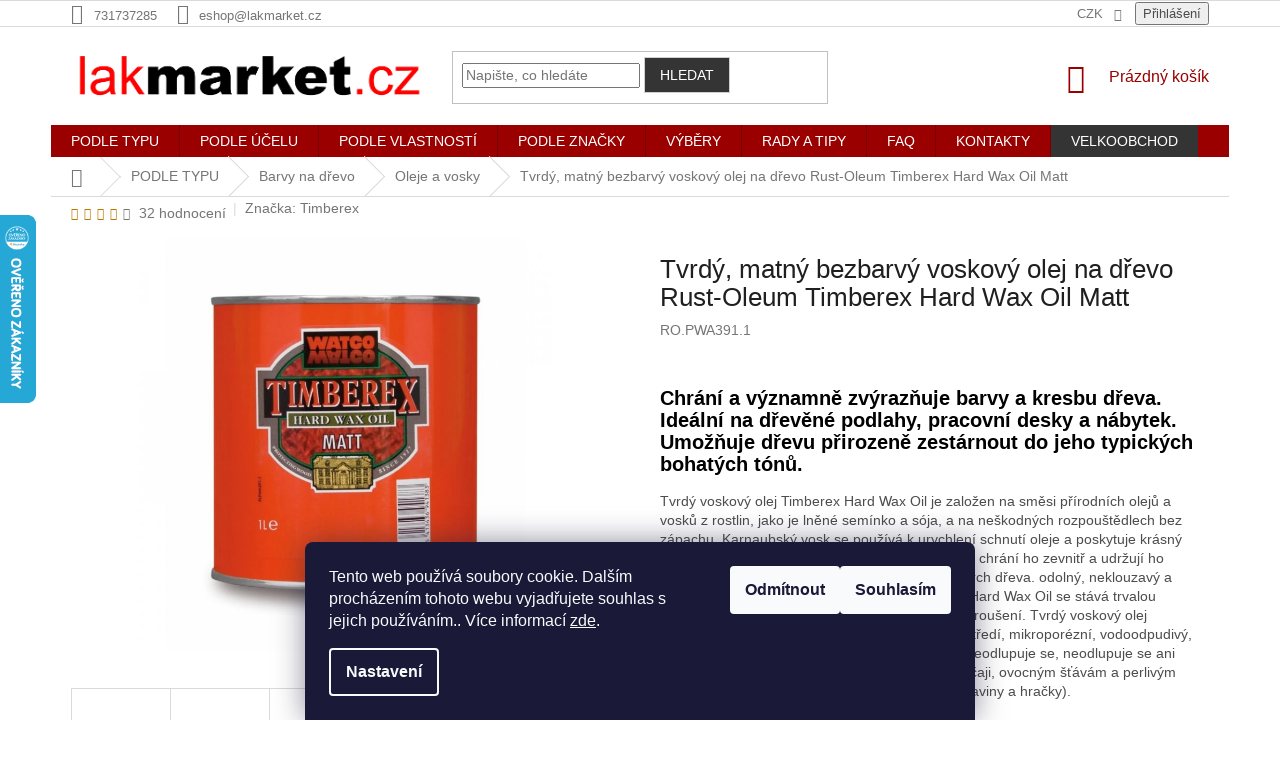

--- FILE ---
content_type: text/html; charset=utf-8
request_url: https://www.lakmarket.cz/timberex-hard-wax-oil-matny-tvrdy-voskovy-olej-na-drevo/
body_size: 38887
content:
<!doctype html><html lang="cs" dir="ltr" class="header-background-light external-fonts-loaded"><head><meta charset="utf-8" /><meta name="viewport" content="width=device-width,initial-scale=1" /><title>Tvrdý, matný bezbarvý voskový olej na dřevo Rust-Oleum Timberex Hard Wax Oil Matt - lakmarket(cz)</title><link rel="preconnect" href="https://cdn.myshoptet.com" /><link rel="dns-prefetch" href="https://cdn.myshoptet.com" /><link rel="preload" href="https://cdn.myshoptet.com/prj/dist/master/cms/libs/jquery/jquery-1.11.3.min.js" as="script" /><link href="https://cdn.myshoptet.com/prj/dist/master/shop/dist/font-shoptet-11.css.62c94c7785ff2cea73b2.css" rel="stylesheet"><script>
dataLayer = [];
dataLayer.push({'shoptet' : {
    "pageId": 1350,
    "pageType": "productDetail",
    "currency": "CZK",
    "currencyInfo": {
        "decimalSeparator": ",",
        "exchangeRate": 1,
        "priceDecimalPlaces": 2,
        "symbol": "K\u010d",
        "symbolLeft": 0,
        "thousandSeparator": " "
    },
    "language": "cs",
    "projectId": 418859,
    "product": {
        "id": 570,
        "guid": "60f57368-3c9e-11ec-809d-ecf4bbdf609a",
        "hasVariants": true,
        "codes": [
            {
                "code": "RO.PWA391.1",
                "quantity": "0",
                "stocks": [
                    {
                        "id": "ext",
                        "quantity": "0"
                    }
                ]
            },
            {
                "code": "RO.PWA391.5",
                "quantity": "4",
                "stocks": [
                    {
                        "id": "ext",
                        "quantity": "4"
                    }
                ]
            }
        ],
        "name": "Tvrd\u00fd, matn\u00fd bezbarv\u00fd voskov\u00fd olej na d\u0159evo Rust-Oleum Timberex Hard Wax Oil Matt",
        "appendix": "",
        "weight": "0",
        "manufacturer": "Timberex",
        "manufacturerGuid": "1EF5333D53E465168BCDDA0BA3DED3EE",
        "currentCategory": "PODLE TYPU | N\u00e1t\u011bry na d\u0159evo | Oleje a vosky na d\u0159evo",
        "currentCategoryGuid": "d698b106-b65c-11eb-90ab-b8ca3a6a5ac4",
        "defaultCategory": "PODLE TYPU | N\u00e1t\u011bry na d\u0159evo | Oleje a vosky na d\u0159evo",
        "defaultCategoryGuid": "d698b106-b65c-11eb-90ab-b8ca3a6a5ac4",
        "currency": "CZK",
        "priceWithVatMin": 840,
        "priceWithVatMax": 1999
    },
    "stocks": [
        {
            "id": "ext",
            "title": "Sklad",
            "isDeliveryPoint": 0,
            "visibleOnEshop": 1
        }
    ],
    "cartInfo": {
        "id": null,
        "freeShipping": false,
        "freeShippingFrom": null,
        "leftToFreeGift": {
            "formattedPrice": "0 K\u010d",
            "priceLeft": 0
        },
        "freeGift": false,
        "leftToFreeShipping": {
            "priceLeft": null,
            "dependOnRegion": null,
            "formattedPrice": null
        },
        "discountCoupon": [],
        "getNoBillingShippingPrice": {
            "withoutVat": 0,
            "vat": 0,
            "withVat": 0
        },
        "cartItems": [],
        "taxMode": "ORDINARY"
    },
    "cart": [],
    "customer": {
        "priceRatio": 1,
        "priceListId": 1,
        "groupId": null,
        "registered": false,
        "mainAccount": false
    }
}});
dataLayer.push({'cookie_consent' : {
    "marketing": "denied",
    "analytics": "denied"
}});
document.addEventListener('DOMContentLoaded', function() {
    shoptet.consent.onAccept(function(agreements) {
        if (agreements.length == 0) {
            return;
        }
        dataLayer.push({
            'cookie_consent' : {
                'marketing' : (agreements.includes(shoptet.config.cookiesConsentOptPersonalisation)
                    ? 'granted' : 'denied'),
                'analytics': (agreements.includes(shoptet.config.cookiesConsentOptAnalytics)
                    ? 'granted' : 'denied')
            },
            'event': 'cookie_consent'
        });
    });
});
</script>
<meta property="og:type" content="website"><meta property="og:site_name" content="lakmarket.cz"><meta property="og:url" content="https://www.lakmarket.cz/timberex-hard-wax-oil-matny-tvrdy-voskovy-olej-na-drevo/"><meta property="og:title" content="Tvrdý, matný bezbarvý voskový olej na dřevo Rust-Oleum Timberex Hard Wax Oil Matt - lakmarket(cz)"><meta name="author" content="lakmarket(cz)"><meta name="web_author" content="Shoptet.cz"><meta name="dcterms.rightsHolder" content="www.lakmarket.cz"><meta name="robots" content="index,follow"><meta property="og:image" content="https://cdn.myshoptet.com/usr/www.lakmarket.cz/user/shop/big/570_tvrdy--matny-bezbarvy-voskovy-olej-na-drevo-rust-oleum-timberex-hard-wax-oil-matt.jpg?6182812f"><meta property="og:description" content="Tvrdý, matný bezbarvý voskový olej na dřevo Rust-Oleum Timberex Hard Wax Oil Matt. Chrání a významně zvýrazňuje barvy a kresbu dřeva. Ideální na dřevěné podlahy, pracovní desky a nábytek. Umožňuje dřevu přirozeně zestárnout do jeho typických bohatých tónů. 
Tvrdý voskový olej Timberex Hard Wax Oil je založen na směsi…"><meta name="description" content="Tvrdý, matný bezbarvý voskový olej na dřevo Rust-Oleum Timberex Hard Wax Oil Matt. Chrání a významně zvýrazňuje barvy a kresbu dřeva. Ideální na dřevěné podlahy, pracovní desky a nábytek. Umožňuje dřevu přirozeně zestárnout do jeho typických bohatých tónů. 
Tvrdý voskový olej Timberex Hard Wax Oil je založen na směsi…"><meta property="product:price:amount" content="840"><meta property="product:price:currency" content="CZK"><style>:root {--color-primary: #9a0000;--color-primary-h: 0;--color-primary-s: 100%;--color-primary-l: 30%;--color-primary-hover: #000000;--color-primary-hover-h: 0;--color-primary-hover-s: 0%;--color-primary-hover-l: 0%;--color-secondary: #68fdff;--color-secondary-h: 181;--color-secondary-s: 100%;--color-secondary-l: 70%;--color-secondary-hover: #329a9d;--color-secondary-hover-h: 182;--color-secondary-hover-s: 52%;--color-secondary-hover-l: 41%;--color-tertiary: #343434;--color-tertiary-h: 0;--color-tertiary-s: 0%;--color-tertiary-l: 20%;--color-tertiary-hover: #cfcfcf;--color-tertiary-hover-h: 0;--color-tertiary-hover-s: 0%;--color-tertiary-hover-l: 81%;--color-header-background: #ffffff;--template-font: "sans-serif";--template-headings-font: "sans-serif";--header-background-url: url("[data-uri]");--cookies-notice-background: #1A1937;--cookies-notice-color: #F8FAFB;--cookies-notice-button-hover: #f5f5f5;--cookies-notice-link-hover: #27263f;--templates-update-management-preview-mode-content: "Náhled aktualizací šablony je aktivní pro váš prohlížeč."}</style>
    
    <link href="https://cdn.myshoptet.com/prj/dist/master/shop/dist/main-11.less.fcb4a42d7bd8a71b7ee2.css" rel="stylesheet" />
        
    <script>var shoptet = shoptet || {};</script>
    <script src="https://cdn.myshoptet.com/prj/dist/master/shop/dist/main-3g-header.js.05f199e7fd2450312de2.js"></script>
<!-- User include --><!-- project html code header -->
<style>
.desktop.in-podle-znacky .subcategories.with-image li a .image {
    width: 50% !important;
}
.desktop.in-podle-znacky .subcategories.with-image li a .text {
    width: 50% !important;
}
.desktop.in-podle-znacky .subcategories.with-image li a .image img {
    max-height: 80px !important;
}
.variant-name h1 {
  margin-bottom: 2px !important;
  font-size: 16px !important;
  font-weight: 400 !important;
}
.subcategories.with-image li a .image img {
    max-height: 50px !important;
}
.subcategories li:nth-child(even) a {
  background: #f5e6e6 !important;
}
.in-podle-znacky .subcategories li:nth-child(even) a {
  background: unset !important;
}
.in-podle-znacky .subcategories li:nth-child(odd) a {
  background: unset !important;
}
.subcategories li:nth-child(odd) a {
  background: #F1F1F2 !important;
}
.msc-menu-lvl3 li a {
font-weight: normal;
}
ul.msc-menu-lvl2 {
  align-items: flex-start;
}
.msc-menu-lvl2--col {
  flex-flow: column;
  padding: 20px 0 30px;
  height: 510px;
}
.col-even {
  background: #f5e6e6;
}
.msc-menu-item {
  display: flex;
  align-items: center;
  /* justify-content: center; */
  flex-flow: column;
  padding: 0 10px;
  margin-bottom: 30px;
  width: 100%!important;
}
.msc-menu-item--icon {
  text-align: center;
}
.msc-menu-item--icon img {
  max-height: 45px;
  width: auto;
}
.msc-menu-item--title {
  padding: 15px 0 10px;
  color: #b00503;
  font-weight: 700;
  text-transform: uppercase;
  font-size: 12px;;
  text-align: center;
}
.msc-menu-lvl3 {
  display: flex!important;
  align-items: center;
  flex-flow: column!important;
  max-height: unset!important;
}
.msc-menu-lvl3 li {
  margin-bottom: 5px;
  text-align: center;
}
.msc-menu-lvl3 a {
  color: #3e3e3e;
  font-weight: bold;
}
.msc-menu-bs-items {
  display: flex;
  align-items: center;
  justify-content: flex-start;
  border-top: 2px solid #abadaf;
  padding: 30px 10px;
}
.msc-menu-bs-item {
  display: flex;
  align-items: center;
  /* justify-content: center; */
}
.msc-menu-bs-item:first-child {
  width: 12%;
  padding-left: 20px;
}
.msc-menu-bs-item:first-child span {
  font-size: 16px;
  color: #828287;
  max-width: 90px;
  line-height: 18px;
  font-weight: 600;
}
.msc-menu-bs-item--img img {
  max-height: 60px;
  width: auto;
}
.msc-menu-bs-item--content {
  display: flex;
  justify-content: center;
  flex-flow: column;
  padding-left: 15px;
}
.msc-menu-bs-item--title a {
  padding: 0!important;
  margin-bottom: 10px;
  color: #b00503!important;
}
.msc-menu-bs-item--price {
  color: #000;
  font-size: 20px;
  font-weight: 600;
}

</style>

<style type="text/css">

.subcategories li a {
  color: #666 !important;
  font-size: 15px !important;
  min-height: 80px !important;
  height: unset !important;
}
.subcategories li a .text {
    max-height: 80px !important;
    overflow: hidden;
}

.shp-tabs-row a[href$="#variants"] {
    display: none !important;
}
#variants {
  margin-bottom: 30px !important;
}
.p-detail .stars-wrapper {
    margin-top: 10px;
}
.top-navigation-menu {
      display: none !important;
}
.shp-tabs-row a[href$="#productsAlternative"] {
      display: none !important;
}
#tab-content {
      display: flex;
      flex-direction: column;
}
#productsAlternative {
      display: block !important;
      opacity: 1 !important;
      order: 99;
}
#productsAlternative:before {
      content: 'Podobné produkty';
      font-size: 140%;
      margin-top: 30px;
      display: block;
}
.p-info-wrapper {
      display: flex !important;
      flex-direction: column !important;
}
.p-info-wrapper .p-detail-inner-header {
      order: -10 !important;
  margin-bottom: 30px !important;
}
.p-info-wrapper .p-short-description {
      order: -9 !important;
}
.type-category #content {
      display: flex;
      flex-direction: column;
}
.type-category #content h1 {
      order: -2;
}
.type-category #content .category-perex {
      order: -1;
}
.category-perex.empty-content-category {
      display: none !important;
}
li.menu-item-external-27 {
    background: #343434;
}
</style>
<meta name="facebook-domain-verification" content="6zosg2ed68x8yff4zca78af4sf6i5p" />
<script type="text/javascript">
!function(g,t){g.type="text/javascript";g.async=true;g.src=
"https://c"+"t.l"+"eady.com/2x79XFZh81Yua218/L"+".js";t=t[0];t.
parentNode.insertBefore(g,t);}(document.createElement("script"),
document.getElementsByTagName("script"));
</script>
<!-- /User include --><link rel="shortcut icon" href="/favicon.ico" type="image/x-icon" /><link rel="canonical" href="https://www.lakmarket.cz/timberex-hard-wax-oil-matny-tvrdy-voskovy-olej-na-drevo/" />    <script>
        var _hwq = _hwq || [];
        _hwq.push(['setKey', 'D60E141B39CC453A1473454C72315DA6']);
        _hwq.push(['setTopPos', '150']);
        _hwq.push(['showWidget', '21']);
        (function() {
            var ho = document.createElement('script');
            ho.src = 'https://cz.im9.cz/direct/i/gjs.php?n=wdgt&sak=D60E141B39CC453A1473454C72315DA6';
            var s = document.getElementsByTagName('script')[0]; s.parentNode.insertBefore(ho, s);
        })();
    </script>
    <!-- Global site tag (gtag.js) - Google Analytics -->
    <script async src="https://www.googletagmanager.com/gtag/js?id=G-313G99VP63"></script>
    <script>
        
        window.dataLayer = window.dataLayer || [];
        function gtag(){dataLayer.push(arguments);}
        

                    console.debug('default consent data');

            gtag('consent', 'default', {"ad_storage":"denied","analytics_storage":"denied","ad_user_data":"denied","ad_personalization":"denied","wait_for_update":500});
            dataLayer.push({
                'event': 'default_consent'
            });
        
        gtag('js', new Date());

        
                gtag('config', 'G-313G99VP63', {"groups":"GA4","send_page_view":false,"content_group":"productDetail","currency":"CZK","page_language":"cs"});
        
                gtag('config', 'AW-306765930', {"allow_enhanced_conversions":true});
        
        
        
        
        
                    gtag('event', 'page_view', {"send_to":"GA4","page_language":"cs","content_group":"productDetail","currency":"CZK"});
        
                gtag('set', 'currency', 'CZK');

        gtag('event', 'view_item', {
            "send_to": "UA",
            "items": [
                {
                    "id": "RO.PWA391.1",
                    "name": "Tvrd\u00fd, matn\u00fd bezbarv\u00fd voskov\u00fd olej na d\u0159evo Rust-Oleum Timberex Hard Wax Oil Matt",
                    "category": "PODLE TYPU \/ N\u00e1t\u011bry na d\u0159evo \/ Oleje a vosky na d\u0159evo",
                                        "brand": "Timberex",
                                                            "variant": "Balen\u00ed: 1 L",
                                        "price": 694.21
                }
            ]
        });
        
        
        
        
        
                    gtag('event', 'view_item', {"send_to":"GA4","page_language":"cs","content_group":"productDetail","value":694.21000000000004,"currency":"CZK","items":[{"item_id":"RO.PWA391.1","item_name":"Tvrd\u00fd, matn\u00fd bezbarv\u00fd voskov\u00fd olej na d\u0159evo Rust-Oleum Timberex Hard Wax Oil Matt","item_brand":"Timberex","item_category":"PODLE TYPU","item_category2":"N\u00e1t\u011bry na d\u0159evo","item_category3":"Oleje a vosky na d\u0159evo","item_variant":"RO.PWA391.1~Balen\u00ed: 1 L","price":694.21000000000004,"quantity":1,"index":0}]});
        
        
        
        
        
        
        
        document.addEventListener('DOMContentLoaded', function() {
            if (typeof shoptet.tracking !== 'undefined') {
                for (var id in shoptet.tracking.bannersList) {
                    gtag('event', 'view_promotion', {
                        "send_to": "UA",
                        "promotions": [
                            {
                                "id": shoptet.tracking.bannersList[id].id,
                                "name": shoptet.tracking.bannersList[id].name,
                                "position": shoptet.tracking.bannersList[id].position
                            }
                        ]
                    });
                }
            }

            shoptet.consent.onAccept(function(agreements) {
                if (agreements.length !== 0) {
                    console.debug('gtag consent accept');
                    var gtagConsentPayload =  {
                        'ad_storage': agreements.includes(shoptet.config.cookiesConsentOptPersonalisation)
                            ? 'granted' : 'denied',
                        'analytics_storage': agreements.includes(shoptet.config.cookiesConsentOptAnalytics)
                            ? 'granted' : 'denied',
                                                                                                'ad_user_data': agreements.includes(shoptet.config.cookiesConsentOptPersonalisation)
                            ? 'granted' : 'denied',
                        'ad_personalization': agreements.includes(shoptet.config.cookiesConsentOptPersonalisation)
                            ? 'granted' : 'denied',
                        };
                    console.debug('update consent data', gtagConsentPayload);
                    gtag('consent', 'update', gtagConsentPayload);
                    dataLayer.push(
                        { 'event': 'update_consent' }
                    );
                }
            });
        });
    </script>
<script>
    (function(t, r, a, c, k, i, n, g) { t['ROIDataObject'] = k;
    t[k]=t[k]||function(){ (t[k].q=t[k].q||[]).push(arguments) },t[k].c=i;n=r.createElement(a),
    g=r.getElementsByTagName(a)[0];n.async=1;n.src=c;g.parentNode.insertBefore(n,g)
    })(window, document, 'script', '//www.heureka.cz/ocm/sdk.js?source=shoptet&version=2&page=product_detail', 'heureka', 'cz');

    heureka('set_user_consent', 0);
</script>
</head><body class="desktop id-1350 in-oleje-a-vosky template-11 type-product type-detail one-column-body columns-4 ums_forms_redesign--off ums_a11y_category_page--on ums_discussion_rating_forms--off ums_flags_display_unification--on ums_a11y_login--on mobile-header-version-0"><noscript>
    <style>
        #header {
            padding-top: 0;
            position: relative !important;
            top: 0;
        }
        .header-navigation {
            position: relative !important;
        }
        .overall-wrapper {
            margin: 0 !important;
        }
        body:not(.ready) {
            visibility: visible !important;
        }
    </style>
    <div class="no-javascript">
        <div class="no-javascript__title">Musíte změnit nastavení vašeho prohlížeče</div>
        <div class="no-javascript__text">Podívejte se na: <a href="https://www.google.com/support/bin/answer.py?answer=23852">Jak povolit JavaScript ve vašem prohlížeči</a>.</div>
        <div class="no-javascript__text">Pokud používáte software na blokování reklam, může být nutné povolit JavaScript z této stránky.</div>
        <div class="no-javascript__text">Děkujeme.</div>
    </div>
</noscript>

        <div id="fb-root"></div>
        <script>
            window.fbAsyncInit = function() {
                FB.init({
//                    appId            : 'your-app-id',
                    autoLogAppEvents : true,
                    xfbml            : true,
                    version          : 'v19.0'
                });
            };
        </script>
        <script async defer crossorigin="anonymous" src="https://connect.facebook.net/cs_CZ/sdk.js"></script>    <div class="siteCookies siteCookies--bottom siteCookies--dark js-siteCookies" role="dialog" data-testid="cookiesPopup" data-nosnippet>
        <div class="siteCookies__form">
            <div class="siteCookies__content">
                <div class="siteCookies__text">
                    Tento web používá soubory cookie. Dalším procházením tohoto webu vyjadřujete souhlas s jejich používáním.. Více informací <a href="http://www.lakmarket.cz/podminky-ochrany-osobnich-udaju/" target="\" _blank="">zde</a>.
                </div>
                <p class="siteCookies__links">
                    <button class="siteCookies__link js-cookies-settings" aria-label="Nastavení cookies" data-testid="cookiesSettings">Nastavení</button>
                </p>
            </div>
            <div class="siteCookies__buttonWrap">
                                    <button class="siteCookies__button js-cookiesConsentSubmit" value="reject" aria-label="Odmítnout cookies" data-testid="buttonCookiesReject">Odmítnout</button>
                                <button class="siteCookies__button js-cookiesConsentSubmit" value="all" aria-label="Přijmout cookies" data-testid="buttonCookiesAccept">Souhlasím</button>
            </div>
        </div>
        <script>
            document.addEventListener("DOMContentLoaded", () => {
                const siteCookies = document.querySelector('.js-siteCookies');
                document.addEventListener("scroll", shoptet.common.throttle(() => {
                    const st = document.documentElement.scrollTop;
                    if (st > 1) {
                        siteCookies.classList.add('siteCookies--scrolled');
                    } else {
                        siteCookies.classList.remove('siteCookies--scrolled');
                    }
                }, 100));
            });
        </script>
    </div>
<a href="#content" class="skip-link sr-only">Přejít na obsah</a><div class="overall-wrapper"><div class="user-action"><div class="container">
    <div class="user-action-in">
                    <div id="login" class="user-action-login popup-widget login-widget" role="dialog" aria-labelledby="loginHeading">
        <div class="popup-widget-inner">
                            <h2 id="loginHeading">Přihlášení k vašemu účtu</h2><div id="customerLogin"><form action="/action/Customer/Login/" method="post" id="formLoginIncluded" class="csrf-enabled formLogin" data-testid="formLogin"><input type="hidden" name="referer" value="" /><div class="form-group"><div class="input-wrapper email js-validated-element-wrapper no-label"><input type="email" name="email" class="form-control" autofocus placeholder="E-mailová adresa (např. jan@novak.cz)" data-testid="inputEmail" autocomplete="email" required /></div></div><div class="form-group"><div class="input-wrapper password js-validated-element-wrapper no-label"><input type="password" name="password" class="form-control" placeholder="Heslo" data-testid="inputPassword" autocomplete="current-password" required /><span class="no-display">Nemůžete vyplnit toto pole</span><input type="text" name="surname" value="" class="no-display" /></div></div><div class="form-group"><div class="login-wrapper"><button type="submit" class="btn btn-secondary btn-text btn-login" data-testid="buttonSubmit">Přihlásit se</button><div class="password-helper"><a href="/registrace/" data-testid="signup" rel="nofollow">Nová registrace</a><a href="/klient/zapomenute-heslo/" rel="nofollow">Zapomenuté heslo</a></div></div></div><div class="social-login-buttons"><div class="social-login-buttons-divider"><span>nebo</span></div><div class="form-group"><a href="/action/Social/login/?provider=Seznam" class="login-btn seznam" rel="nofollow"><span class="login-seznam-icon"></span><strong>Přihlásit se přes Seznam</strong></a></div></div></form>
</div>                    </div>
    </div>

                            <div id="cart-widget" class="user-action-cart popup-widget cart-widget loader-wrapper" data-testid="popupCartWidget" role="dialog" aria-hidden="true">
    <div class="popup-widget-inner cart-widget-inner place-cart-here">
        <div class="loader-overlay">
            <div class="loader"></div>
        </div>
    </div>

    <div class="cart-widget-button">
        <a href="/kosik/" class="btn btn-conversion" id="continue-order-button" rel="nofollow" data-testid="buttonNextStep">Pokračovat do košíku</a>
    </div>
</div>
            </div>
</div>
</div><div class="top-navigation-bar" data-testid="topNavigationBar">

    <div class="container">

        <div class="top-navigation-contacts">
            <strong>Zákaznická podpora:</strong><a href="tel:731737285" class="project-phone" aria-label="Zavolat na 731737285" data-testid="contactboxPhone"><span>731737285</span></a><a href="mailto:eshop@lakmarket.cz" class="project-email" data-testid="contactboxEmail"><span>eshop@lakmarket.cz</span></a>        </div>

                            <div class="top-navigation-menu">
                <div class="top-navigation-menu-trigger"></div>
                <ul class="top-navigation-bar-menu">
                                            <li class="top-navigation-menu-item-29">
                            <a href="/kontakty/">KONTAKTY</a>
                        </li>
                                            <li class="top-navigation-menu-item-27">
                            <a href="/jak-nakupovat/">Jak nakupovat</a>
                        </li>
                                            <li class="top-navigation-menu-item-39">
                            <a href="/obchodni-podminky/">Obchodní podmínky</a>
                        </li>
                                            <li class="top-navigation-menu-item-691">
                            <a href="/podminky-ochrany-osobnich-udaju/">Podmínky ochrany osobních údajů </a>
                        </li>
                                    </ul>
                <ul class="top-navigation-bar-menu-helper"></ul>
            </div>
        
        <div class="top-navigation-tools top-navigation-tools--language">
            <div class="responsive-tools">
                <a href="#" class="toggle-window" data-target="search" aria-label="Hledat" data-testid="linkSearchIcon"></a>
                                                            <a href="#" class="toggle-window" data-target="login"></a>
                                                    <a href="#" class="toggle-window" data-target="navigation" aria-label="Menu" data-testid="hamburgerMenu"></a>
            </div>
                <div class="dropdown">
        <span>Ceny v:</span>
        <button id="topNavigationDropdown" type="button" data-toggle="dropdown" aria-haspopup="true" aria-expanded="false">
            CZK
            <span class="caret"></span>
        </button>
        <ul class="dropdown-menu" aria-labelledby="topNavigationDropdown"><li><a href="/action/Currency/changeCurrency/?currencyCode=CZK" rel="nofollow">CZK</a></li><li><a href="/action/Currency/changeCurrency/?currencyCode=EUR" rel="nofollow">EUR</a></li><li><a href="/action/Currency/changeCurrency/?currencyCode=PLN" rel="nofollow">PLN</a></li></ul>
    </div>
            <button class="top-nav-button top-nav-button-login toggle-window" type="button" data-target="login" aria-haspopup="dialog" aria-controls="login" aria-expanded="false" data-testid="signin"><span>Přihlášení</span></button>        </div>

    </div>

</div>
<header id="header"><div class="container navigation-wrapper">
    <div class="header-top">
        <div class="site-name-wrapper">
            <div class="site-name"><a href="/" data-testid="linkWebsiteLogo"><img src="https://cdn.myshoptet.com/usr/www.lakmarket.cz/user/logos/logo_lakmarket_na_b__l___podklad2.png" alt="lakmarket(cz)" fetchpriority="low" /></a></div>        </div>
        <div class="search" itemscope itemtype="https://schema.org/WebSite">
            <meta itemprop="headline" content="Oleje a vosky na dřevo"/><meta itemprop="url" content="https://www.lakmarket.cz"/><meta itemprop="text" content="Tvrdý, matný bezbarvý voskový olej na dřevo Rust-Oleum Timberex Hard Wax Oil Matt. Chrání a významně zvýrazňuje barvy a kresbu dřeva. Ideální na dřevěné podlahy, pracovní desky a nábytek. Umožňuje dřevu přirozeně zestárnout do jeho typických bohatých tónů. Tvrdý voskový olej Timberex Hard Wax Oil je založen na směsi..."/>            <form action="/action/ProductSearch/prepareString/" method="post"
    id="formSearchForm" class="search-form compact-form js-search-main"
    itemprop="potentialAction" itemscope itemtype="https://schema.org/SearchAction" data-testid="searchForm">
    <fieldset>
        <meta itemprop="target"
            content="https://www.lakmarket.cz/vyhledavani/?string={string}"/>
        <input type="hidden" name="language" value="cs"/>
        
            
<input
    type="search"
    name="string"
        class="query-input form-control search-input js-search-input"
    placeholder="Napište, co hledáte"
    autocomplete="off"
    required
    itemprop="query-input"
    aria-label="Vyhledávání"
    data-testid="searchInput"
>
            <button type="submit" class="btn btn-default" data-testid="searchBtn">Hledat</button>
        
    </fieldset>
</form>
        </div>
        <div class="navigation-buttons">
                
    <a href="/kosik/" class="btn btn-icon toggle-window cart-count" data-target="cart" data-hover="true" data-redirect="true" data-testid="headerCart" rel="nofollow" aria-haspopup="dialog" aria-expanded="false" aria-controls="cart-widget">
        
                <span class="sr-only">Nákupní košík</span>
        
            <span class="cart-price visible-lg-inline-block" data-testid="headerCartPrice">
                                    Prázdný košík                            </span>
        
    
            </a>
        </div>
    </div>
    <nav id="navigation" aria-label="Hlavní menu" data-collapsible="true"><div class="navigation-in menu"><ul class="menu-level-1" role="menubar" data-testid="headerMenuItems"><li class="menu-item-1188 ext" role="none"><a href="/podle-typu-produktu/" data-testid="headerMenuItem" role="menuitem" aria-haspopup="true" aria-expanded="false"><b>PODLE TYPU</b><span class="submenu-arrow"></span></a><ul class="menu-level-2" aria-label="PODLE TYPU" tabindex="-1" role="menu"><li class="menu-item-1191 has-third-level" role="none"><a href="/barvy-na-kovy-a-plasty/" class="menu-image" data-testid="headerMenuItem" tabindex="-1" aria-hidden="true"><img src="data:image/svg+xml,%3Csvg%20width%3D%22140%22%20height%3D%22100%22%20xmlns%3D%22http%3A%2F%2Fwww.w3.org%2F2000%2Fsvg%22%3E%3C%2Fsvg%3E" alt="" aria-hidden="true" width="140" height="100"  data-src="https://cdn.myshoptet.com/usr/www.lakmarket.cz/user/categories/orig/barvy_na_kovy_a_plasty.png" fetchpriority="low" /></a><div><a href="/barvy-na-kovy-a-plasty/" data-testid="headerMenuItem" role="menuitem"><span>Barvy na kovy a plasty</span></a>
                                                    <ul class="menu-level-3" role="menu">
                                                                    <li class="menu-item-1296" role="none">
                                        <a href="/zakladni-barvy/" data-testid="headerMenuItem" role="menuitem">
                                            Základní barvy</a>,                                    </li>
                                                                    <li class="menu-item-1299" role="none">
                                        <a href="/prilnavostni-zaklady/" data-testid="headerMenuItem" role="menuitem">
                                            Přilnavostní základy</a>,                                    </li>
                                                                    <li class="menu-item-1302" role="none">
                                        <a href="/samozakladujici-natery/" data-testid="headerMenuItem" role="menuitem">
                                            Samozákladující nátěry</a>,                                    </li>
                                                                    <li class="menu-item-1305" role="none">
                                        <a href="/vrchni-barvy/" data-testid="headerMenuItem" role="menuitem">
                                            Vrchní barvy</a>,                                    </li>
                                                                    <li class="menu-item-1308" role="none">
                                        <a href="/zinkove-barvy-2/" data-testid="headerMenuItem" role="menuitem">
                                            Zinkové barvy</a>,                                    </li>
                                                                    <li class="menu-item-1311" role="none">
                                        <a href="/barvy-na-rez-3/" data-testid="headerMenuItem" role="menuitem">
                                            Barvy na rez</a>,                                    </li>
                                                                    <li class="menu-item-1314" role="none">
                                        <a href="/tepelne-odolne-barvy/" data-testid="headerMenuItem" role="menuitem">
                                            Tepelně odolné barvy</a>,                                    </li>
                                                                    <li class="menu-item-1857" role="none">
                                        <a href="/barvy-na-plasty-2/" data-testid="headerMenuItem" role="menuitem">
                                            Barvy na plasty</a>                                    </li>
                                                            </ul>
                        </div></li><li class="menu-item-1194 has-third-level" role="none"><a href="/vnitrni-a-vnejsi-natery-budov/" class="menu-image" data-testid="headerMenuItem" tabindex="-1" aria-hidden="true"><img src="data:image/svg+xml,%3Csvg%20width%3D%22140%22%20height%3D%22100%22%20xmlns%3D%22http%3A%2F%2Fwww.w3.org%2F2000%2Fsvg%22%3E%3C%2Fsvg%3E" alt="" aria-hidden="true" width="140" height="100"  data-src="https://cdn.myshoptet.com/usr/www.lakmarket.cz/user/categories/orig/vnitrni_a_vnejsi_natery_budov.png" fetchpriority="low" /></a><div><a href="/vnitrni-a-vnejsi-natery-budov/" data-testid="headerMenuItem" role="menuitem"><span>Vnitřní a vnější nátěry budov</span></a>
                                                    <ul class="menu-level-3" role="menu">
                                                                    <li class="menu-item-1317" role="none">
                                        <a href="/zakladni-barvy-2/" data-testid="headerMenuItem" role="menuitem">
                                            Základové barvy</a>,                                    </li>
                                                                    <li class="menu-item-1320" role="none">
                                        <a href="/penetracni-zaklady/" data-testid="headerMenuItem" role="menuitem">
                                            Penetrační základy</a>,                                    </li>
                                                                    <li class="menu-item-1323" role="none">
                                        <a href="/vrchni-barvy-2/" data-testid="headerMenuItem" role="menuitem">
                                            Vrchní barvy</a>,                                    </li>
                                                                    <li class="menu-item-1326" role="none">
                                        <a href="/hydroizolacni/" data-testid="headerMenuItem" role="menuitem">
                                            Hydroizolační</a>,                                    </li>
                                                                    <li class="menu-item-1329" role="none">
                                        <a href="/hygienicke-a-protiplisnove/" data-testid="headerMenuItem" role="menuitem">
                                            Hygienické a protiplísňové</a>,                                    </li>
                                                                    <li class="menu-item-1815" role="none">
                                        <a href="/podlahy-5/" data-testid="headerMenuItem" role="menuitem">
                                            Podlahy</a>,                                    </li>
                                                                    <li class="menu-item-1872" role="none">
                                        <a href="/tmely/" data-testid="headerMenuItem" role="menuitem">
                                            Tmely</a>                                    </li>
                                                            </ul>
                        </div></li><li class="menu-item-1332 has-third-level" role="none"><a href="/barvy-na-drevo/" class="menu-image" data-testid="headerMenuItem" tabindex="-1" aria-hidden="true"><img src="data:image/svg+xml,%3Csvg%20width%3D%22140%22%20height%3D%22100%22%20xmlns%3D%22http%3A%2F%2Fwww.w3.org%2F2000%2Fsvg%22%3E%3C%2Fsvg%3E" alt="" aria-hidden="true" width="140" height="100"  data-src="https://cdn.myshoptet.com/usr/www.lakmarket.cz/user/categories/orig/barvy_na_drevo.png" fetchpriority="low" /></a><div><a href="/barvy-na-drevo/" data-testid="headerMenuItem" role="menuitem"><span>Barvy na dřevo</span></a>
                                                    <ul class="menu-level-3" role="menu">
                                                                    <li class="menu-item-1335" role="none">
                                        <a href="/impregnace/" data-testid="headerMenuItem" role="menuitem">
                                            Impregnace</a>,                                    </li>
                                                                    <li class="menu-item-1338" role="none">
                                        <a href="/moridla/" data-testid="headerMenuItem" role="menuitem">
                                            Mořidla</a>,                                    </li>
                                                                    <li class="menu-item-1341" role="none">
                                        <a href="/lazury/" data-testid="headerMenuItem" role="menuitem">
                                            Lazury</a>,                                    </li>
                                                                    <li class="menu-item-1344" role="none">
                                        <a href="/kryci-barvy/" data-testid="headerMenuItem" role="menuitem">
                                            Krycí barvy</a>,                                    </li>
                                                                    <li class="menu-item-1347" role="none">
                                        <a href="/bezbarve-laky/" data-testid="headerMenuItem" role="menuitem">
                                            Bezbarvé laky</a>,                                    </li>
                                                                    <li class="menu-item-1350" role="none">
                                        <a href="/oleje-a-vosky/" class="active" data-testid="headerMenuItem" role="menuitem">
                                            Oleje a vosky</a>                                    </li>
                                                            </ul>
                        </div></li><li class="menu-item-1353 has-third-level" role="none"><a href="/spreje/" class="menu-image" data-testid="headerMenuItem" tabindex="-1" aria-hidden="true"><img src="data:image/svg+xml,%3Csvg%20width%3D%22140%22%20height%3D%22100%22%20xmlns%3D%22http%3A%2F%2Fwww.w3.org%2F2000%2Fsvg%22%3E%3C%2Fsvg%3E" alt="" aria-hidden="true" width="140" height="100"  data-src="https://cdn.myshoptet.com/usr/www.lakmarket.cz/user/categories/orig/spreje.png" fetchpriority="low" /></a><div><a href="/spreje/" data-testid="headerMenuItem" role="menuitem"><span>Spreje</span></a>
                                                    <ul class="menu-level-3" role="menu">
                                                                    <li class="menu-item-1356" role="none">
                                        <a href="/antikorozni-zaklady/" data-testid="headerMenuItem" role="menuitem">
                                            Antikorozní základy</a>,                                    </li>
                                                                    <li class="menu-item-1359" role="none">
                                        <a href="/pril/" data-testid="headerMenuItem" role="menuitem">
                                            Přilnavostní základy</a>,                                    </li>
                                                                    <li class="menu-item-1362" role="none">
                                        <a href="/vrchni-barvy-3/" data-testid="headerMenuItem" role="menuitem">
                                            Vrchní barvy</a>,                                    </li>
                                                                    <li class="menu-item-1365" role="none">
                                        <a href="/zinkove-spreje/" data-testid="headerMenuItem" role="menuitem">
                                            Zinkové spreje</a>,                                    </li>
                                                                    <li class="menu-item-1368" role="none">
                                        <a href="/znackovaci-a-lajnovaci-spreje/" data-testid="headerMenuItem" role="menuitem">
                                            Značkovací a lajnovací spreje</a>,                                    </li>
                                                                    <li class="menu-item-1371" role="none">
                                        <a href="/technicke-spreje/" data-testid="headerMenuItem" role="menuitem">
                                            Technické spreje</a>,                                    </li>
                                                                    <li class="menu-item-1374" role="none">
                                        <a href="/ostatni-spreje/" data-testid="headerMenuItem" role="menuitem">
                                            Ostatní spreje</a>,                                    </li>
                                                                    <li class="menu-item-1893" role="none">
                                        <a href="/maziva-ve-spreji/" data-testid="headerMenuItem" role="menuitem">
                                            Mazivo - maziva ve spreji</a>,                                    </li>
                                                                    <li class="menu-item-1953" role="none">
                                        <a href="/lepidla/" data-testid="headerMenuItem" role="menuitem">
                                            Lepidla</a>                                    </li>
                                                            </ul>
                        </div></li><li class="menu-item-1377 has-third-level" role="none"><a href="/cistici-a-odmastovaci-prostredky/" class="menu-image" data-testid="headerMenuItem" tabindex="-1" aria-hidden="true"><img src="data:image/svg+xml,%3Csvg%20width%3D%22140%22%20height%3D%22100%22%20xmlns%3D%22http%3A%2F%2Fwww.w3.org%2F2000%2Fsvg%22%3E%3C%2Fsvg%3E" alt="" aria-hidden="true" width="140" height="100"  data-src="https://cdn.myshoptet.com/usr/www.lakmarket.cz/user/categories/orig/cistici_a_odmastovaci_prostredky.png" fetchpriority="low" /></a><div><a href="/cistici-a-odmastovaci-prostredky/" data-testid="headerMenuItem" role="menuitem"><span>Čistící a odmašťovací prostředky</span></a>
                                                    <ul class="menu-level-3" role="menu">
                                                                    <li class="menu-item-1380" role="none">
                                        <a href="/cistice-kovu/" data-testid="headerMenuItem" role="menuitem">
                                            Čističe kovů</a>,                                    </li>
                                                                    <li class="menu-item-1383" role="none">
                                        <a href="/cistice-zdiva/" data-testid="headerMenuItem" role="menuitem">
                                            Čističe zdiva</a>,                                    </li>
                                                                    <li class="menu-item-1386" role="none">
                                        <a href="/obecne-cistice/" data-testid="headerMenuItem" role="menuitem">
                                            Obecné čističe</a>                                    </li>
                                                            </ul>
                        </div></li><li class="menu-item-1389 has-third-level" role="none"><a href="/prislusenstvi/" class="menu-image" data-testid="headerMenuItem" tabindex="-1" aria-hidden="true"><img src="data:image/svg+xml,%3Csvg%20width%3D%22140%22%20height%3D%22100%22%20xmlns%3D%22http%3A%2F%2Fwww.w3.org%2F2000%2Fsvg%22%3E%3C%2Fsvg%3E" alt="" aria-hidden="true" width="140" height="100"  data-src="https://cdn.myshoptet.com/usr/www.lakmarket.cz/user/categories/orig/prislusenstvi.png" fetchpriority="low" /></a><div><a href="/prislusenstvi/" data-testid="headerMenuItem" role="menuitem"><span>Příslušenství</span></a>
                                                    <ul class="menu-level-3" role="menu">
                                                                    <li class="menu-item-1392" role="none">
                                        <a href="/redidla/" data-testid="headerMenuItem" role="menuitem">
                                            Ředidla</a>,                                    </li>
                                                                    <li class="menu-item-1395" role="none">
                                        <a href="/cisteni-nastroju/" data-testid="headerMenuItem" role="menuitem">
                                            Čištění nástrojů</a>,                                    </li>
                                                                    <li class="menu-item-1398" role="none">
                                        <a href="/odstranovace-nateru/" data-testid="headerMenuItem" role="menuitem">
                                            Odstraňovače nátěrů</a>                                    </li>
                                                            </ul>
                        </div></li><li class="menu-item-1401 has-third-level" role="none"><a href="/nastroje-pro-aplikaci/" class="menu-image" data-testid="headerMenuItem" tabindex="-1" aria-hidden="true"><img src="data:image/svg+xml,%3Csvg%20width%3D%22140%22%20height%3D%22100%22%20xmlns%3D%22http%3A%2F%2Fwww.w3.org%2F2000%2Fsvg%22%3E%3C%2Fsvg%3E" alt="" aria-hidden="true" width="140" height="100"  data-src="https://cdn.myshoptet.com/usr/www.lakmarket.cz/user/categories/orig/nastroje_pro_aplikaci.png" fetchpriority="low" /></a><div><a href="/nastroje-pro-aplikaci/" data-testid="headerMenuItem" role="menuitem"><span>Nástroje pro aplikaci</span></a>
                                                    <ul class="menu-level-3" role="menu">
                                                                    <li class="menu-item-1404" role="none">
                                        <a href="/stetce/" data-testid="headerMenuItem" role="menuitem">
                                            Štětce</a>,                                    </li>
                                                                    <li class="menu-item-1407" role="none">
                                        <a href="/valecky/" data-testid="headerMenuItem" role="menuitem">
                                            Válečky</a>,                                    </li>
                                                                    <li class="menu-item-1410" role="none">
                                        <a href="/strikaci-zarizeni/" data-testid="headerMenuItem" role="menuitem">
                                            Stříkací zařízení</a>,                                    </li>
                                                                    <li class="menu-item-1413" role="none">
                                        <a href="/doplnkove-vybaveni/" data-testid="headerMenuItem" role="menuitem">
                                            Doplňkové vybavení</a>                                    </li>
                                                            </ul>
                        </div></li><li class="menu-item-1416 has-third-level" role="none"><a href="/maskovaci-pomucky/" class="menu-image" data-testid="headerMenuItem" tabindex="-1" aria-hidden="true"><img src="data:image/svg+xml,%3Csvg%20width%3D%22140%22%20height%3D%22100%22%20xmlns%3D%22http%3A%2F%2Fwww.w3.org%2F2000%2Fsvg%22%3E%3C%2Fsvg%3E" alt="" aria-hidden="true" width="140" height="100"  data-src="https://cdn.myshoptet.com/usr/www.lakmarket.cz/user/categories/orig/maskovaci_pomucky.png" fetchpriority="low" /></a><div><a href="/maskovaci-pomucky/" data-testid="headerMenuItem" role="menuitem"><span>Maskovací pomůcky</span></a>
                                                    <ul class="menu-level-3" role="menu">
                                                                    <li class="menu-item-1419" role="none">
                                        <a href="/maskovaci-pasky/" data-testid="headerMenuItem" role="menuitem">
                                            Maskovací pásky</a>,                                    </li>
                                                                    <li class="menu-item-1422" role="none">
                                        <a href="/maskovaci-folie/" data-testid="headerMenuItem" role="menuitem">
                                            Maskovací fólie</a>                                    </li>
                                                            </ul>
                        </div></li><li class="menu-item-1425 has-third-level" role="none"><a href="/brusne-materialy/" class="menu-image" data-testid="headerMenuItem" tabindex="-1" aria-hidden="true"><img src="data:image/svg+xml,%3Csvg%20width%3D%22140%22%20height%3D%22100%22%20xmlns%3D%22http%3A%2F%2Fwww.w3.org%2F2000%2Fsvg%22%3E%3C%2Fsvg%3E" alt="" aria-hidden="true" width="140" height="100"  data-src="https://cdn.myshoptet.com/usr/www.lakmarket.cz/user/categories/orig/brusne_materialy.png" fetchpriority="low" /></a><div><a href="/brusne-materialy/" data-testid="headerMenuItem" role="menuitem"><span>Brusné materiály</span></a>
                                                    <ul class="menu-level-3" role="menu">
                                                                    <li class="menu-item-1428" role="none">
                                        <a href="/brusne-kotoucky/" data-testid="headerMenuItem" role="menuitem">
                                            Brusné kotoučky</a>,                                    </li>
                                                                    <li class="menu-item-1431" role="none">
                                        <a href="/brusne-archy/" data-testid="headerMenuItem" role="menuitem">
                                            Brusné archy</a>,                                    </li>
                                                                    <li class="menu-item-1434" role="none">
                                        <a href="/brusna-rouna/" data-testid="headerMenuItem" role="menuitem">
                                            Brusná rouna</a>,                                    </li>
                                                                    <li class="menu-item-1437" role="none">
                                        <a href="/ostatni-vybaveni/" data-testid="headerMenuItem" role="menuitem">
                                            Ostatní vybavení</a>                                    </li>
                                                            </ul>
                        </div></li><li class="menu-item-1440 has-third-level" role="none"><a href="/ochranne-pomucky-a-hygiena/" class="menu-image" data-testid="headerMenuItem" tabindex="-1" aria-hidden="true"><img src="data:image/svg+xml,%3Csvg%20width%3D%22140%22%20height%3D%22100%22%20xmlns%3D%22http%3A%2F%2Fwww.w3.org%2F2000%2Fsvg%22%3E%3C%2Fsvg%3E" alt="" aria-hidden="true" width="140" height="100"  data-src="https://cdn.myshoptet.com/usr/www.lakmarket.cz/user/categories/orig/ochranne_pomucky_a_hygiena.png" fetchpriority="low" /></a><div><a href="/ochranne-pomucky-a-hygiena/" data-testid="headerMenuItem" role="menuitem"><span>Ochranné pomůcky a hygiena</span></a>
                                                    <ul class="menu-level-3" role="menu">
                                                                    <li class="menu-item-1443" role="none">
                                        <a href="/rukavice/" data-testid="headerMenuItem" role="menuitem">
                                            Rukavice</a>,                                    </li>
                                                                    <li class="menu-item-1446" role="none">
                                        <a href="/respiratory/" data-testid="headerMenuItem" role="menuitem">
                                            Respirátory</a>,                                    </li>
                                                                    <li class="menu-item-1449" role="none">
                                        <a href="/lakyrnicke-kombinezy/" data-testid="headerMenuItem" role="menuitem">
                                            Lakýrnické kombinézy</a>,                                    </li>
                                                                    <li class="menu-item-1452" role="none">
                                        <a href="/osobni-hygiena/" data-testid="headerMenuItem" role="menuitem">
                                            Osobní hygiena</a>,                                    </li>
                                                                    <li class="menu-item-1455" role="none">
                                        <a href="/ostatni/" data-testid="headerMenuItem" role="menuitem">
                                            Ostatní</a>                                    </li>
                                                            </ul>
                        </div></li><li class="menu-item-1945" role="none"><a href="/autolaky/" class="menu-image" data-testid="headerMenuItem" tabindex="-1" aria-hidden="true"><img src="data:image/svg+xml,%3Csvg%20width%3D%22140%22%20height%3D%22100%22%20xmlns%3D%22http%3A%2F%2Fwww.w3.org%2F2000%2Fsvg%22%3E%3C%2Fsvg%3E" alt="" aria-hidden="true" width="140" height="100"  data-src="https://cdn.myshoptet.com/prj/dist/master/cms/templates/frontend_templates/00/img/folder.svg" fetchpriority="low" /></a><div><a href="/autolaky/" data-testid="headerMenuItem" role="menuitem"><span>Autolaky</span></a>
                        </div></li><li class="menu-item-1764" role="none"><a href="/ostatni-2/" class="menu-image" data-testid="headerMenuItem" tabindex="-1" aria-hidden="true"><img src="data:image/svg+xml,%3Csvg%20width%3D%22140%22%20height%3D%22100%22%20xmlns%3D%22http%3A%2F%2Fwww.w3.org%2F2000%2Fsvg%22%3E%3C%2Fsvg%3E" alt="" aria-hidden="true" width="140" height="100"  data-src="https://cdn.myshoptet.com/prj/dist/master/cms/templates/frontend_templates/00/img/folder.svg" fetchpriority="low" /></a><div><a href="/ostatni-2/" data-testid="headerMenuItem" role="menuitem"><span>Ostatní</span></a>
                        </div></li></ul></li>
<li class="menu-item-1203 ext" role="none"><a href="/podle-ucelu-pouziti/" data-testid="headerMenuItem" role="menuitem" aria-haspopup="true" aria-expanded="false"><b>PODLE ÚČELU</b><span class="submenu-arrow"></span></a><ul class="menu-level-2" aria-label="PODLE ÚČELU" tabindex="-1" role="menu"><li class="menu-item-1257 has-third-level" role="none"><a href="/podklad/" class="menu-image" data-testid="headerMenuItem" tabindex="-1" aria-hidden="true"><img src="data:image/svg+xml,%3Csvg%20width%3D%22140%22%20height%3D%22100%22%20xmlns%3D%22http%3A%2F%2Fwww.w3.org%2F2000%2Fsvg%22%3E%3C%2Fsvg%3E" alt="" aria-hidden="true" width="140" height="100"  data-src="https://cdn.myshoptet.com/usr/www.lakmarket.cz/user/categories/orig/podklad.png" fetchpriority="low" /></a><div><a href="/podklad/" data-testid="headerMenuItem" role="menuitem"><span>Podklad</span></a>
                                                    <ul class="menu-level-3" role="menu">
                                                                    <li class="menu-item-1566" role="none">
                                        <a href="/ocel/" data-testid="headerMenuItem" role="menuitem">
                                            Ocel</a>,                                    </li>
                                                                    <li class="menu-item-1569" role="none">
                                        <a href="/hlinik/" data-testid="headerMenuItem" role="menuitem">
                                            Hliník</a>,                                    </li>
                                                                    <li class="menu-item-1572" role="none">
                                        <a href="/pozink/" data-testid="headerMenuItem" role="menuitem">
                                            Pozink</a>,                                    </li>
                                                                    <li class="menu-item-1575" role="none">
                                        <a href="/nerez/" data-testid="headerMenuItem" role="menuitem">
                                            Nerez</a>,                                    </li>
                                                                    <li class="menu-item-1578" role="none">
                                        <a href="/nezelezne-kovy/" data-testid="headerMenuItem" role="menuitem">
                                            Neželezné kovy</a>,                                    </li>
                                                                    <li class="menu-item-1581" role="none">
                                        <a href="/plasty/" data-testid="headerMenuItem" role="menuitem">
                                            Plasty</a>,                                    </li>
                                                                    <li class="menu-item-1584" role="none">
                                        <a href="/drevo/" data-testid="headerMenuItem" role="menuitem">
                                            Na dřevo</a>,                                    </li>
                                                                    <li class="menu-item-1587" role="none">
                                        <a href="/podlahy-2/" data-testid="headerMenuItem" role="menuitem">
                                            Podlahy</a>,                                    </li>
                                                                    <li class="menu-item-1590" role="none">
                                        <a href="/steny/" data-testid="headerMenuItem" role="menuitem">
                                            Stěny</a>                                    </li>
                                                            </ul>
                        </div></li><li class="menu-item-1260 has-third-level" role="none"><a href="/strechy/" class="menu-image" data-testid="headerMenuItem" tabindex="-1" aria-hidden="true"><img src="data:image/svg+xml,%3Csvg%20width%3D%22140%22%20height%3D%22100%22%20xmlns%3D%22http%3A%2F%2Fwww.w3.org%2F2000%2Fsvg%22%3E%3C%2Fsvg%3E" alt="" aria-hidden="true" width="140" height="100"  data-src="https://cdn.myshoptet.com/usr/www.lakmarket.cz/user/categories/orig/strechy.png" fetchpriority="low" /></a><div><a href="/strechy/" data-testid="headerMenuItem" role="menuitem"><span>Střechy</span></a>
                                                    <ul class="menu-level-3" role="menu">
                                                                    <li class="menu-item-1593" role="none">
                                        <a href="/ocelove-krytiny/" data-testid="headerMenuItem" role="menuitem">
                                            Ocelové krytiny</a>,                                    </li>
                                                                    <li class="menu-item-1596" role="none">
                                        <a href="/keramicke-krytiny/" data-testid="headerMenuItem" role="menuitem">
                                            Keramické krytiny</a>,                                    </li>
                                                                    <li class="menu-item-1599" role="none">
                                        <a href="/ploche-strechy/" data-testid="headerMenuItem" role="menuitem">
                                            Ploché střechy</a>,                                    </li>
                                                                    <li class="menu-item-1602" role="none">
                                        <a href="/hydroizolace/" data-testid="headerMenuItem" role="menuitem">
                                            Hydroizolace</a>,                                    </li>
                                                                    <li class="menu-item-1605" role="none">
                                        <a href="/opravy-trhlin/" data-testid="headerMenuItem" role="menuitem">
                                            Opravy trhlin</a>,                                    </li>
                                                                    <li class="menu-item-1608" role="none">
                                        <a href="/zabraneni-prusakum/" data-testid="headerMenuItem" role="menuitem">
                                            Zabránění průsakům</a>,                                    </li>
                                                                    <li class="menu-item-1611" role="none">
                                        <a href="/opravy-okapu/" data-testid="headerMenuItem" role="menuitem">
                                            Opravy okapů</a>                                    </li>
                                                            </ul>
                        </div></li><li class="menu-item-1263 has-third-level" role="none"><a href="/prumyslove-haly/" class="menu-image" data-testid="headerMenuItem" tabindex="-1" aria-hidden="true"><img src="data:image/svg+xml,%3Csvg%20width%3D%22140%22%20height%3D%22100%22%20xmlns%3D%22http%3A%2F%2Fwww.w3.org%2F2000%2Fsvg%22%3E%3C%2Fsvg%3E" alt="" aria-hidden="true" width="140" height="100"  data-src="https://cdn.myshoptet.com/usr/www.lakmarket.cz/user/categories/orig/prumyslove_haly.png" fetchpriority="low" /></a><div><a href="/prumyslove-haly/" data-testid="headerMenuItem" role="menuitem"><span>Průmyslové haly</span></a>
                                                    <ul class="menu-level-3" role="menu">
                                                                    <li class="menu-item-1614" role="none">
                                        <a href="/ocelove-oplasteni/" data-testid="headerMenuItem" role="menuitem">
                                            Ocelové opláštění</a>,                                    </li>
                                                                    <li class="menu-item-1617" role="none">
                                        <a href="/ocelove-konstrukce/" data-testid="headerMenuItem" role="menuitem">
                                            Ocelové konstrukce</a>,                                    </li>
                                                                    <li class="menu-item-1620" role="none">
                                        <a href="/plechove-strechy/" data-testid="headerMenuItem" role="menuitem">
                                            Plechové střechy</a>,                                    </li>
                                                                    <li class="menu-item-1623" role="none">
                                        <a href="/ploche-strechy-2/" data-testid="headerMenuItem" role="menuitem">
                                            Ploché střechy</a>,                                    </li>
                                                                    <li class="menu-item-1626" role="none">
                                        <a href="/podlahy-3/" data-testid="headerMenuItem" role="menuitem">
                                            Podlahy</a>,                                    </li>
                                                                    <li class="menu-item-1629" role="none">
                                        <a href="/bezpecnostni-znaceni/" data-testid="headerMenuItem" role="menuitem">
                                            Bezpečnostní značení</a>,                                    </li>
                                                                    <li class="menu-item-1632" role="none">
                                        <a href="/vodorovne-znaceni-2/" data-testid="headerMenuItem" role="menuitem">
                                            Vodorovné značení</a>,                                    </li>
                                                                    <li class="menu-item-1635" role="none">
                                        <a href="/protiskluzove-produkty-2/" data-testid="headerMenuItem" role="menuitem">
                                            Protiskluzové produkty</a>                                    </li>
                                                            </ul>
                        </div></li><li class="menu-item-1266 has-third-level" role="none"><a href="/steny-a-stropy/" class="menu-image" data-testid="headerMenuItem" tabindex="-1" aria-hidden="true"><img src="data:image/svg+xml,%3Csvg%20width%3D%22140%22%20height%3D%22100%22%20xmlns%3D%22http%3A%2F%2Fwww.w3.org%2F2000%2Fsvg%22%3E%3C%2Fsvg%3E" alt="" aria-hidden="true" width="140" height="100"  data-src="https://cdn.myshoptet.com/usr/www.lakmarket.cz/user/categories/orig/steny_a_stropy.png" fetchpriority="low" /></a><div><a href="/steny-a-stropy/" data-testid="headerMenuItem" role="menuitem"><span>Stěny a stropy</span></a>
                                                    <ul class="menu-level-3" role="menu">
                                                                    <li class="menu-item-1638" role="none">
                                        <a href="/protiplisnove-natery-2/" data-testid="headerMenuItem" role="menuitem">
                                            Protiplísňové nátěry</a>,                                    </li>
                                                                    <li class="menu-item-1641" role="none">
                                        <a href="/antikondenzacni-natery-2/" data-testid="headerMenuItem" role="menuitem">
                                            Antikondenzační nátěry</a>,                                    </li>
                                                                    <li class="menu-item-1644" role="none">
                                        <a href="/na-dlazdice--sklo-a-keramiku/" data-testid="headerMenuItem" role="menuitem">
                                            Na dlaždice, sklo a keramiku</a>,                                    </li>
                                                                    <li class="menu-item-1647" role="none">
                                        <a href="/vodeodolne-natery/" data-testid="headerMenuItem" role="menuitem">
                                            Voděodolné nátěry</a>,                                    </li>
                                                                    <li class="menu-item-1650" role="none">
                                        <a href="/dekorativni-natery/" data-testid="headerMenuItem" role="menuitem">
                                            Dekorativní nátěry</a>                                    </li>
                                                            </ul>
                        </div></li><li class="menu-item-1269 has-third-level" role="none"><a href="/antigraffity-2/" class="menu-image" data-testid="headerMenuItem" tabindex="-1" aria-hidden="true"><img src="data:image/svg+xml,%3Csvg%20width%3D%22140%22%20height%3D%22100%22%20xmlns%3D%22http%3A%2F%2Fwww.w3.org%2F2000%2Fsvg%22%3E%3C%2Fsvg%3E" alt="" aria-hidden="true" width="140" height="100"  data-src="https://cdn.myshoptet.com/usr/www.lakmarket.cz/user/categories/orig/antigrafity.png" fetchpriority="low" /></a><div><a href="/antigraffity-2/" data-testid="headerMenuItem" role="menuitem"><span>Antigraffity</span></a>
                                                    <ul class="menu-level-3" role="menu">
                                                                    <li class="menu-item-1653" role="none">
                                        <a href="/ochrany-proti-graffity-2/" data-testid="headerMenuItem" role="menuitem">
                                            Ochrany proti graffity</a>,                                    </li>
                                                                    <li class="menu-item-1656" role="none">
                                        <a href="/odstraneni-grafitty-2/" data-testid="headerMenuItem" role="menuitem">
                                            Odstranění grafitty</a>                                    </li>
                                                            </ul>
                        </div></li><li class="menu-item-1272 has-third-level" role="none"><a href="/podlahy/" class="menu-image" data-testid="headerMenuItem" tabindex="-1" aria-hidden="true"><img src="data:image/svg+xml,%3Csvg%20width%3D%22140%22%20height%3D%22100%22%20xmlns%3D%22http%3A%2F%2Fwww.w3.org%2F2000%2Fsvg%22%3E%3C%2Fsvg%3E" alt="" aria-hidden="true" width="140" height="100"  data-src="https://cdn.myshoptet.com/usr/www.lakmarket.cz/user/categories/orig/podlahy.png" fetchpriority="low" /></a><div><a href="/podlahy/" data-testid="headerMenuItem" role="menuitem"><span>Podlahy</span></a>
                                                    <ul class="menu-level-3" role="menu">
                                                                    <li class="menu-item-1659" role="none">
                                        <a href="/barvy-na-podlahy/" data-testid="headerMenuItem" role="menuitem">
                                            Barvy na podlahy</a>,                                    </li>
                                                                    <li class="menu-item-1662" role="none">
                                        <a href="/protiskluzove-produkty-3/" data-testid="headerMenuItem" role="menuitem">
                                            Protiskluzové produkty</a>,                                    </li>
                                                                    <li class="menu-item-1665" role="none">
                                        <a href="/vodorovne-znaceni-3/" data-testid="headerMenuItem" role="menuitem">
                                            Vodorovné značení</a>,                                    </li>
                                                                    <li class="menu-item-1860" role="none">
                                        <a href="/laky-na-drevene-podlahy-a-parkety/" data-testid="headerMenuItem" role="menuitem">
                                            Laky na podlahy</a>,                                    </li>
                                                                    <li class="menu-item-1948" role="none">
                                        <a href="/asfaltove-a-betonove-povrchy/" data-testid="headerMenuItem" role="menuitem">
                                            Asfaltové a betonové povrchy</a>                                    </li>
                                                            </ul>
                        </div></li><li class="menu-item-1275 has-third-level" role="none"><a href="/brany-a-ploty/" class="menu-image" data-testid="headerMenuItem" tabindex="-1" aria-hidden="true"><img src="data:image/svg+xml,%3Csvg%20width%3D%22140%22%20height%3D%22100%22%20xmlns%3D%22http%3A%2F%2Fwww.w3.org%2F2000%2Fsvg%22%3E%3C%2Fsvg%3E" alt="" aria-hidden="true" width="140" height="100"  data-src="https://cdn.myshoptet.com/usr/www.lakmarket.cz/user/categories/orig/brany_a_ploty.png" fetchpriority="low" /></a><div><a href="/brany-a-ploty/" data-testid="headerMenuItem" role="menuitem"><span>Brány a ploty</span></a>
                                                    <ul class="menu-level-3" role="menu">
                                                                    <li class="menu-item-1668" role="none">
                                        <a href="/kovane-brany-a-ploty/" data-testid="headerMenuItem" role="menuitem">
                                            Kované brány a ploty</a>,                                    </li>
                                                                    <li class="menu-item-1671" role="none">
                                        <a href="/dratene-ploty/" data-testid="headerMenuItem" role="menuitem">
                                            Drátěné ploty</a>                                    </li>
                                                            </ul>
                        </div></li><li class="menu-item-1278" role="none"><a href="/zinkove-barvy/" class="menu-image" data-testid="headerMenuItem" tabindex="-1" aria-hidden="true"><img src="data:image/svg+xml,%3Csvg%20width%3D%22140%22%20height%3D%22100%22%20xmlns%3D%22http%3A%2F%2Fwww.w3.org%2F2000%2Fsvg%22%3E%3C%2Fsvg%3E" alt="" aria-hidden="true" width="140" height="100"  data-src="https://cdn.myshoptet.com/usr/www.lakmarket.cz/user/categories/orig/zinkove_barvy.png" fetchpriority="low" /></a><div><a href="/zinkove-barvy/" data-testid="headerMenuItem" role="menuitem"><span>Zinkové barvy</span></a>
                        </div></li><li class="menu-item-1281" role="none"><a href="/barvy-na-rez-2/" class="menu-image" data-testid="headerMenuItem" tabindex="-1" aria-hidden="true"><img src="data:image/svg+xml,%3Csvg%20width%3D%22140%22%20height%3D%22100%22%20xmlns%3D%22http%3A%2F%2Fwww.w3.org%2F2000%2Fsvg%22%3E%3C%2Fsvg%3E" alt="" aria-hidden="true" width="140" height="100"  data-src="https://cdn.myshoptet.com/usr/www.lakmarket.cz/user/categories/orig/barvy_na_rez.png" fetchpriority="low" /></a><div><a href="/barvy-na-rez-2/" data-testid="headerMenuItem" role="menuitem"><span>Barvy na rez</span></a>
                        </div></li><li class="menu-item-1284" role="none"><a href="/barvy-na-kamna--grily--vyfuky/" class="menu-image" data-testid="headerMenuItem" tabindex="-1" aria-hidden="true"><img src="data:image/svg+xml,%3Csvg%20width%3D%22140%22%20height%3D%22100%22%20xmlns%3D%22http%3A%2F%2Fwww.w3.org%2F2000%2Fsvg%22%3E%3C%2Fsvg%3E" alt="" aria-hidden="true" width="140" height="100"  data-src="https://cdn.myshoptet.com/usr/www.lakmarket.cz/user/categories/orig/barvy_na_kamna__grily__krby__vyfuky.png" fetchpriority="low" /></a><div><a href="/barvy-na-kamna--grily--vyfuky/" data-testid="headerMenuItem" role="menuitem"><span>Barvy na kamna, grily, výfuky</span></a>
                        </div></li><li class="menu-item-1287" role="none"><a href="/znackovaci-barvy/" class="menu-image" data-testid="headerMenuItem" tabindex="-1" aria-hidden="true"><img src="data:image/svg+xml,%3Csvg%20width%3D%22140%22%20height%3D%22100%22%20xmlns%3D%22http%3A%2F%2Fwww.w3.org%2F2000%2Fsvg%22%3E%3C%2Fsvg%3E" alt="" aria-hidden="true" width="140" height="100"  data-src="https://cdn.myshoptet.com/usr/www.lakmarket.cz/user/categories/orig/znackovaci_barvy.png" fetchpriority="low" /></a><div><a href="/znackovaci-barvy/" data-testid="headerMenuItem" role="menuitem"><span>Značkovací barvy</span></a>
                        </div></li><li class="menu-item-1290" role="none"><a href="/vodorovne-dopravni-znaceni/" class="menu-image" data-testid="headerMenuItem" tabindex="-1" aria-hidden="true"><img src="data:image/svg+xml,%3Csvg%20width%3D%22140%22%20height%3D%22100%22%20xmlns%3D%22http%3A%2F%2Fwww.w3.org%2F2000%2Fsvg%22%3E%3C%2Fsvg%3E" alt="" aria-hidden="true" width="140" height="100"  data-src="https://cdn.myshoptet.com/usr/www.lakmarket.cz/user/categories/orig/vodorovne_dopravni_znaceni.png" fetchpriority="low" /></a><div><a href="/vodorovne-dopravni-znaceni/" data-testid="headerMenuItem" role="menuitem"><span>Vodorovné dopravní značení</span></a>
                        </div></li><li class="menu-item-1293" role="none"><a href="/garaze-a-parkovaci-domy/" class="menu-image" data-testid="headerMenuItem" tabindex="-1" aria-hidden="true"><img src="data:image/svg+xml,%3Csvg%20width%3D%22140%22%20height%3D%22100%22%20xmlns%3D%22http%3A%2F%2Fwww.w3.org%2F2000%2Fsvg%22%3E%3C%2Fsvg%3E" alt="" aria-hidden="true" width="140" height="100"  data-src="https://cdn.myshoptet.com/usr/www.lakmarket.cz/user/categories/orig/garaze_a_parkovaci_domy.png" fetchpriority="low" /></a><div><a href="/garaze-a-parkovaci-domy/" data-testid="headerMenuItem" role="menuitem"><span>Garáže a parkovací domy</span></a>
                        </div></li><li class="menu-item-1734 has-third-level" role="none"><a href="/barvy-na-drevo-2/" class="menu-image" data-testid="headerMenuItem" tabindex="-1" aria-hidden="true"><img src="data:image/svg+xml,%3Csvg%20width%3D%22140%22%20height%3D%22100%22%20xmlns%3D%22http%3A%2F%2Fwww.w3.org%2F2000%2Fsvg%22%3E%3C%2Fsvg%3E" alt="" aria-hidden="true" width="140" height="100"  data-src="https://cdn.myshoptet.com/usr/www.lakmarket.cz/user/categories/orig/barvy_na_drevo-1.png" fetchpriority="low" /></a><div><a href="/barvy-na-drevo-2/" data-testid="headerMenuItem" role="menuitem"><span>Barvy na dřevo</span></a>
                                                    <ul class="menu-level-3" role="menu">
                                                                    <li class="menu-item-1737" role="none">
                                        <a href="/drevene-stavby/" data-testid="headerMenuItem" role="menuitem">
                                            Dřevěné stavby</a>,                                    </li>
                                                                    <li class="menu-item-1740" role="none">
                                        <a href="/terasy/" data-testid="headerMenuItem" role="menuitem">
                                            Terasy</a>,                                    </li>
                                                                    <li class="menu-item-1743" role="none">
                                        <a href="/podlahy-4/" data-testid="headerMenuItem" role="menuitem">
                                            Podlahy</a>,                                    </li>
                                                                    <li class="menu-item-1746" role="none">
                                        <a href="/venkovni-nabytek/" data-testid="headerMenuItem" role="menuitem">
                                            Venkovní nábytek</a>,                                    </li>
                                                                    <li class="menu-item-1749" role="none">
                                        <a href="/interierovy-nabytek/" data-testid="headerMenuItem" role="menuitem">
                                            Interiérový nábytek</a>,                                    </li>
                                                                    <li class="menu-item-1752" role="none">
                                        <a href="/okna-a-dvere/" data-testid="headerMenuItem" role="menuitem">
                                            Okna a dveře</a>                                    </li>
                                                            </ul>
                        </div></li><li class="menu-item-1767" role="none"><a href="/ostatni-3/" class="menu-image" data-testid="headerMenuItem" tabindex="-1" aria-hidden="true"><img src="data:image/svg+xml,%3Csvg%20width%3D%22140%22%20height%3D%22100%22%20xmlns%3D%22http%3A%2F%2Fwww.w3.org%2F2000%2Fsvg%22%3E%3C%2Fsvg%3E" alt="" aria-hidden="true" width="140" height="100"  data-src="https://cdn.myshoptet.com/prj/dist/master/cms/templates/frontend_templates/00/img/folder.svg" fetchpriority="low" /></a><div><a href="/ostatni-3/" data-testid="headerMenuItem" role="menuitem"><span>Ostatní</span></a>
                        </div></li></ul></li>
<li class="menu-item-1200 ext" role="none"><a href="/podle-vlastnosti-produktu/" data-testid="headerMenuItem" role="menuitem" aria-haspopup="true" aria-expanded="false"><b>PODLE VLASTNOSTÍ</b><span class="submenu-arrow"></span></a><ul class="menu-level-2" aria-label="PODLE VLASTNOSTÍ" tabindex="-1" role="menu"><li class="menu-item-1227 has-third-level" role="none"><a href="/zpusob-aplikace/" class="menu-image" data-testid="headerMenuItem" tabindex="-1" aria-hidden="true"><img src="data:image/svg+xml,%3Csvg%20width%3D%22140%22%20height%3D%22100%22%20xmlns%3D%22http%3A%2F%2Fwww.w3.org%2F2000%2Fsvg%22%3E%3C%2Fsvg%3E" alt="" aria-hidden="true" width="140" height="100"  data-src="https://cdn.myshoptet.com/usr/www.lakmarket.cz/user/categories/orig/zpusob_aplikace.png" fetchpriority="low" /></a><div><a href="/zpusob-aplikace/" data-testid="headerMenuItem" role="menuitem"><span>Způsob aplikace</span></a>
                                                    <ul class="menu-level-3" role="menu">
                                                                    <li class="menu-item-1458" role="none">
                                        <a href="/stetec-nebo-valecek/" data-testid="headerMenuItem" role="menuitem">
                                            Štětec nebo váleček</a>,                                    </li>
                                                                    <li class="menu-item-1461" role="none">
                                        <a href="/sprej/" data-testid="headerMenuItem" role="menuitem">
                                            Sprej</a>,                                    </li>
                                                                    <li class="menu-item-1464" role="none">
                                        <a href="/strikaci-pistole/" data-testid="headerMenuItem" role="menuitem">
                                            Stříkací pistole</a>,                                    </li>
                                                                    <li class="menu-item-1467" role="none">
                                        <a href="/vysokotlake-strikaci-zarizeni/" data-testid="headerMenuItem" role="menuitem">
                                            Vysokotlaké stříkací zařízení</a>,                                    </li>
                                                                    <li class="menu-item-1470" role="none">
                                        <a href="/samonivelace/" data-testid="headerMenuItem" role="menuitem">
                                            Samonivelace</a>                                    </li>
                                                            </ul>
                        </div></li><li class="menu-item-1230 has-third-level" role="none"><a href="/odstin/" class="menu-image" data-testid="headerMenuItem" tabindex="-1" aria-hidden="true"><img src="data:image/svg+xml,%3Csvg%20width%3D%22140%22%20height%3D%22100%22%20xmlns%3D%22http%3A%2F%2Fwww.w3.org%2F2000%2Fsvg%22%3E%3C%2Fsvg%3E" alt="" aria-hidden="true" width="140" height="100"  data-src="https://cdn.myshoptet.com/usr/www.lakmarket.cz/user/categories/orig/odstin.png" fetchpriority="low" /></a><div><a href="/odstin/" data-testid="headerMenuItem" role="menuitem"><span>Odstín</span></a>
                                                    <ul class="menu-level-3" role="menu">
                                                                    <li class="menu-item-1473" role="none">
                                        <a href="/cerny/" data-testid="headerMenuItem" role="menuitem">
                                            Černý</a>,                                    </li>
                                                                    <li class="menu-item-1476" role="none">
                                        <a href="/bily/" data-testid="headerMenuItem" role="menuitem">
                                            Bílý</a>,                                    </li>
                                                                    <li class="menu-item-1479" role="none">
                                        <a href="/cerveny/" data-testid="headerMenuItem" role="menuitem">
                                            Červený</a>,                                    </li>
                                                                    <li class="menu-item-1482" role="none">
                                        <a href="/zluty/" data-testid="headerMenuItem" role="menuitem">
                                            Žlutý</a>,                                    </li>
                                                                    <li class="menu-item-1485" role="none">
                                        <a href="/modry/" data-testid="headerMenuItem" role="menuitem">
                                            Modrý</a>,                                    </li>
                                                                    <li class="menu-item-1488" role="none">
                                        <a href="/zeleny/" data-testid="headerMenuItem" role="menuitem">
                                            Zelený</a>,                                    </li>
                                                                    <li class="menu-item-1491" role="none">
                                        <a href="/hnedy/" data-testid="headerMenuItem" role="menuitem">
                                            Hnědý</a>,                                    </li>
                                                                    <li class="menu-item-1494" role="none">
                                        <a href="/fialovy/" data-testid="headerMenuItem" role="menuitem">
                                            Fialový</a>,                                    </li>
                                                                    <li class="menu-item-1497" role="none">
                                        <a href="/sedy/" data-testid="headerMenuItem" role="menuitem">
                                            Šedý</a>,                                    </li>
                                                                    <li class="menu-item-1500" role="none">
                                        <a href="/metalicky/" data-testid="headerMenuItem" role="menuitem">
                                            Metalický</a>,                                    </li>
                                                                    <li class="menu-item-1722" role="none">
                                        <a href="/transparentni/" data-testid="headerMenuItem" role="menuitem">
                                            Transparentní</a>                                    </li>
                                                            </ul>
                        </div></li><li class="menu-item-1233 has-third-level" role="none"><a href="/odolnost-barvy/" class="menu-image" data-testid="headerMenuItem" tabindex="-1" aria-hidden="true"><img src="data:image/svg+xml,%3Csvg%20width%3D%22140%22%20height%3D%22100%22%20xmlns%3D%22http%3A%2F%2Fwww.w3.org%2F2000%2Fsvg%22%3E%3C%2Fsvg%3E" alt="" aria-hidden="true" width="140" height="100"  data-src="https://cdn.myshoptet.com/usr/www.lakmarket.cz/user/categories/orig/odolnost_barvy.png" fetchpriority="low" /></a><div><a href="/odolnost-barvy/" data-testid="headerMenuItem" role="menuitem"><span>Odolnost barvy</span></a>
                                                    <ul class="menu-level-3" role="menu">
                                                                    <li class="menu-item-1503" role="none">
                                        <a href="/chemicka-odolnost/" data-testid="headerMenuItem" role="menuitem">
                                            Chemická odolnost</a>,                                    </li>
                                                                    <li class="menu-item-1506" role="none">
                                        <a href="/tepelna-odolnost/" data-testid="headerMenuItem" role="menuitem">
                                            Tepelná odolnost</a>,                                    </li>
                                                                    <li class="menu-item-1509" role="none">
                                        <a href="/antikorozni-odolnost/" data-testid="headerMenuItem" role="menuitem">
                                            Antikorozní odolnost</a>,                                    </li>
                                                                    <li class="menu-item-1512" role="none">
                                        <a href="/mechanicka-odolnost/" data-testid="headerMenuItem" role="menuitem">
                                            Mechanická odolnost</a>,                                    </li>
                                                                    <li class="menu-item-1515" role="none">
                                        <a href="/proti-plisnim/" data-testid="headerMenuItem" role="menuitem">
                                            Proti plísním</a>,                                    </li>
                                                                    <li class="menu-item-1518" role="none">
                                        <a href="/proti-vlhkosti/" data-testid="headerMenuItem" role="menuitem">
                                            Proti vlhkosti</a>                                    </li>
                                                            </ul>
                        </div></li><li class="menu-item-1236 has-third-level" role="none"><a href="/bezpecnostni-natery/" class="menu-image" data-testid="headerMenuItem" tabindex="-1" aria-hidden="true"><img src="data:image/svg+xml,%3Csvg%20width%3D%22140%22%20height%3D%22100%22%20xmlns%3D%22http%3A%2F%2Fwww.w3.org%2F2000%2Fsvg%22%3E%3C%2Fsvg%3E" alt="" aria-hidden="true" width="140" height="100"  data-src="https://cdn.myshoptet.com/usr/www.lakmarket.cz/user/categories/orig/bezpecnostni_natery.png" fetchpriority="low" /></a><div><a href="/bezpecnostni-natery/" data-testid="headerMenuItem" role="menuitem"><span>Bezpečnostní nátěry</span></a>
                                                    <ul class="menu-level-3" role="menu">
                                                                    <li class="menu-item-1521" role="none">
                                        <a href="/fluorescencni-barvy/" data-testid="headerMenuItem" role="menuitem">
                                            Fluorescenční barvy</a>,                                    </li>
                                                                    <li class="menu-item-1524" role="none">
                                        <a href="/vodorovne-znaceni/" data-testid="headerMenuItem" role="menuitem">
                                            Vodorovné značení</a>,                                    </li>
                                                                    <li class="menu-item-1527" role="none">
                                        <a href="/protiskluzove-produkty/" data-testid="headerMenuItem" role="menuitem">
                                            Protiskluzové produkty</a>,                                    </li>
                                                                    <li class="menu-item-1530" role="none">
                                        <a href="/znaceni-potrubi/" data-testid="headerMenuItem" role="menuitem">
                                            Značení potrubí</a>,                                    </li>
                                                                    <li class="menu-item-1533" role="none">
                                        <a href="/znackovaci-barvy-2/" data-testid="headerMenuItem" role="menuitem">
                                            Značkovací barvy</a>,                                    </li>
                                                                    <li class="menu-item-1536" role="none">
                                        <a href="/sablony/" data-testid="headerMenuItem" role="menuitem">
                                            Šablony</a>,                                    </li>
                                                                    <li class="menu-item-1539" role="none">
                                        <a href="/protiskluzove-prisady-do-barev/" data-testid="headerMenuItem" role="menuitem">
                                            Protiskluzové přísady do barev</a>                                    </li>
                                                            </ul>
                        </div></li><li class="menu-item-1239 has-third-level" role="none"><a href="/aplikacni-podminky/" class="menu-image" data-testid="headerMenuItem" tabindex="-1" aria-hidden="true"><img src="data:image/svg+xml,%3Csvg%20width%3D%22140%22%20height%3D%22100%22%20xmlns%3D%22http%3A%2F%2Fwww.w3.org%2F2000%2Fsvg%22%3E%3C%2Fsvg%3E" alt="" aria-hidden="true" width="140" height="100"  data-src="https://cdn.myshoptet.com/usr/www.lakmarket.cz/user/categories/orig/aplikacni_podminky.png" fetchpriority="low" /></a><div><a href="/aplikacni-podminky/" data-testid="headerMenuItem" role="menuitem"><span>Aplikační podmínky</span></a>
                                                    <ul class="menu-level-3" role="menu">
                                                                    <li class="menu-item-1542" role="none">
                                        <a href="/standardni-prostredi/" data-testid="headerMenuItem" role="menuitem">
                                            Standardní prostředí</a>,                                    </li>
                                                                    <li class="menu-item-1545" role="none">
                                        <a href="/nizke-teploty/" data-testid="headerMenuItem" role="menuitem">
                                            Nízké teploty</a>,                                    </li>
                                                                    <li class="menu-item-1548" role="none">
                                        <a href="/vlhke-prostredi/" data-testid="headerMenuItem" role="menuitem">
                                            Vlhké prostředí</a>                                    </li>
                                                            </ul>
                        </div></li><li class="menu-item-1242 has-third-level" role="none"><a href="/antigraffity/" class="menu-image" data-testid="headerMenuItem" tabindex="-1" aria-hidden="true"><img src="data:image/svg+xml,%3Csvg%20width%3D%22140%22%20height%3D%22100%22%20xmlns%3D%22http%3A%2F%2Fwww.w3.org%2F2000%2Fsvg%22%3E%3C%2Fsvg%3E" alt="" aria-hidden="true" width="140" height="100"  data-src="https://cdn.myshoptet.com/usr/www.lakmarket.cz/user/categories/orig/antigrafity-1.png" fetchpriority="low" /></a><div><a href="/antigraffity/" data-testid="headerMenuItem" role="menuitem"><span>Antigraffiti nátěry</span></a>
                                                    <ul class="menu-level-3" role="menu">
                                                                    <li class="menu-item-1551" role="none">
                                        <a href="/ochrany-proti-graffity/" data-testid="headerMenuItem" role="menuitem">
                                            Ochrany proti graffiti</a>,                                    </li>
                                                                    <li class="menu-item-1554" role="none">
                                        <a href="/odstraneni-grafitty/" data-testid="headerMenuItem" role="menuitem">
                                            Odstranění graffiti</a>                                    </li>
                                                            </ul>
                        </div></li><li class="menu-item-1245 has-third-level" role="none"><a href="/hygienicke-natery/" class="menu-image" data-testid="headerMenuItem" tabindex="-1" aria-hidden="true"><img src="data:image/svg+xml,%3Csvg%20width%3D%22140%22%20height%3D%22100%22%20xmlns%3D%22http%3A%2F%2Fwww.w3.org%2F2000%2Fsvg%22%3E%3C%2Fsvg%3E" alt="" aria-hidden="true" width="140" height="100"  data-src="https://cdn.myshoptet.com/usr/www.lakmarket.cz/user/categories/orig/hygienicke_natery.png" fetchpriority="low" /></a><div><a href="/hygienicke-natery/" data-testid="headerMenuItem" role="menuitem"><span>Hygienické nátěry</span></a>
                                                    <ul class="menu-level-3" role="menu">
                                                                    <li class="menu-item-1557" role="none">
                                        <a href="/protiplisnove-natery/" data-testid="headerMenuItem" role="menuitem">
                                            Protiplísňové nátěry</a>,                                    </li>
                                                                    <li class="menu-item-1560" role="none">
                                        <a href="/antikondenzacni-natery/" data-testid="headerMenuItem" role="menuitem">
                                            Antikondenzační nátěry</a>,                                    </li>
                                                                    <li class="menu-item-1563" role="none">
                                        <a href="/antibakterialni-natery/" data-testid="headerMenuItem" role="menuitem">
                                            Antibakteriální nátěry</a>,                                    </li>
                                                                    <li class="menu-item-1839" role="none">
                                        <a href="/dezinfekce/" data-testid="headerMenuItem" role="menuitem">
                                            Dezinfekce</a>                                    </li>
                                                            </ul>
                        </div></li><li class="menu-item-1248" role="none"><a href="/hydroizolacni-materialy/" class="menu-image" data-testid="headerMenuItem" tabindex="-1" aria-hidden="true"><img src="data:image/svg+xml,%3Csvg%20width%3D%22140%22%20height%3D%22100%22%20xmlns%3D%22http%3A%2F%2Fwww.w3.org%2F2000%2Fsvg%22%3E%3C%2Fsvg%3E" alt="" aria-hidden="true" width="140" height="100"  data-src="https://cdn.myshoptet.com/usr/www.lakmarket.cz/user/categories/orig/hydroizolacni_materialy.png" fetchpriority="low" /></a><div><a href="/hydroizolacni-materialy/" data-testid="headerMenuItem" role="menuitem"><span>Hydroizolační materiály</span></a>
                        </div></li><li class="menu-item-1251" role="none"><a href="/reflexni-barvy/" class="menu-image" data-testid="headerMenuItem" tabindex="-1" aria-hidden="true"><img src="data:image/svg+xml,%3Csvg%20width%3D%22140%22%20height%3D%22100%22%20xmlns%3D%22http%3A%2F%2Fwww.w3.org%2F2000%2Fsvg%22%3E%3C%2Fsvg%3E" alt="" aria-hidden="true" width="140" height="100"  data-src="https://cdn.myshoptet.com/usr/www.lakmarket.cz/user/categories/orig/reflexni_barvy.png" fetchpriority="low" /></a><div><a href="/reflexni-barvy/" data-testid="headerMenuItem" role="menuitem"><span>Reflexní barvy</span></a>
                        </div></li><li class="menu-item-1254" role="none"><a href="/barvy-na-rez/" class="menu-image" data-testid="headerMenuItem" tabindex="-1" aria-hidden="true"><img src="data:image/svg+xml,%3Csvg%20width%3D%22140%22%20height%3D%22100%22%20xmlns%3D%22http%3A%2F%2Fwww.w3.org%2F2000%2Fsvg%22%3E%3C%2Fsvg%3E" alt="" aria-hidden="true" width="140" height="100"  data-src="https://cdn.myshoptet.com/usr/www.lakmarket.cz/user/categories/orig/barvy_na_rez-1.png" fetchpriority="low" /></a><div><a href="/barvy-na-rez/" data-testid="headerMenuItem" role="menuitem"><span>Barvy na rez</span></a>
                        </div></li><li class="menu-item-1770" role="none"><a href="/ostatni-4/" class="menu-image" data-testid="headerMenuItem" tabindex="-1" aria-hidden="true"><img src="data:image/svg+xml,%3Csvg%20width%3D%22140%22%20height%3D%22100%22%20xmlns%3D%22http%3A%2F%2Fwww.w3.org%2F2000%2Fsvg%22%3E%3C%2Fsvg%3E" alt="" aria-hidden="true" width="140" height="100"  data-src="https://cdn.myshoptet.com/prj/dist/master/cms/templates/frontend_templates/00/img/folder.svg" fetchpriority="low" /></a><div><a href="/ostatni-4/" data-testid="headerMenuItem" role="menuitem"><span>Ostatní</span></a>
                        </div></li></ul></li>
<li class="menu-item-1677 ext" role="none"><a href="/podle-znacky/" data-testid="headerMenuItem" role="menuitem" aria-haspopup="true" aria-expanded="false"><b>PODLE ZNAČKY</b><span class="submenu-arrow"></span></a><ul class="menu-level-2" aria-label="PODLE ZNAČKY" tabindex="-1" role="menu"><li class="menu-item-1680" role="none"><a href="/rust-oleum/" class="menu-image" data-testid="headerMenuItem" tabindex="-1" aria-hidden="true"><img src="data:image/svg+xml,%3Csvg%20width%3D%22140%22%20height%3D%22100%22%20xmlns%3D%22http%3A%2F%2Fwww.w3.org%2F2000%2Fsvg%22%3E%3C%2Fsvg%3E" alt="" aria-hidden="true" width="140" height="100"  data-src="https://cdn.myshoptet.com/usr/www.lakmarket.cz/user/categories/orig/rustoleum_logo.jpg" fetchpriority="low" /></a><div><a href="/rust-oleum/" data-testid="headerMenuItem" role="menuitem"><span>Rust-Oleum</span></a>
                        </div></li><li class="menu-item-1686" role="none"><a href="/zinsser/" class="menu-image" data-testid="headerMenuItem" tabindex="-1" aria-hidden="true"><img src="data:image/svg+xml,%3Csvg%20width%3D%22140%22%20height%3D%22100%22%20xmlns%3D%22http%3A%2F%2Fwww.w3.org%2F2000%2Fsvg%22%3E%3C%2Fsvg%3E" alt="" aria-hidden="true" width="140" height="100"  data-src="https://cdn.myshoptet.com/usr/www.lakmarket.cz/user/categories/orig/lakmarket_loga_280x200px_zinsser.jpg" fetchpriority="low" /></a><div><a href="/zinsser/" data-testid="headerMenuItem" role="menuitem"><span>Zinsser</span></a>
                        </div></li><li class="menu-item-1689" role="none"><a href="/timberex/" class="menu-image" data-testid="headerMenuItem" tabindex="-1" aria-hidden="true"><img src="data:image/svg+xml,%3Csvg%20width%3D%22140%22%20height%3D%22100%22%20xmlns%3D%22http%3A%2F%2Fwww.w3.org%2F2000%2Fsvg%22%3E%3C%2Fsvg%3E" alt="" aria-hidden="true" width="140" height="100"  data-src="https://cdn.myshoptet.com/usr/www.lakmarket.cz/user/categories/orig/lakmarket_loga_280x200px_timberex.jpg" fetchpriority="low" /></a><div><a href="/timberex/" data-testid="headerMenuItem" role="menuitem"><span>Timberex</span></a>
                        </div></li><li class="menu-item-1728" role="none"><a href="/wilckens/" class="menu-image" data-testid="headerMenuItem" tabindex="-1" aria-hidden="true"><img src="data:image/svg+xml,%3Csvg%20width%3D%22140%22%20height%3D%22100%22%20xmlns%3D%22http%3A%2F%2Fwww.w3.org%2F2000%2Fsvg%22%3E%3C%2Fsvg%3E" alt="" aria-hidden="true" width="140" height="100"  data-src="https://cdn.myshoptet.com/usr/www.lakmarket.cz/user/categories/orig/lakmarket_loga_280x200px_wilckens.jpg" fetchpriority="low" /></a><div><a href="/wilckens/" data-testid="headerMenuItem" role="menuitem"><span>Wilckens</span></a>
                        </div></li><li class="menu-item-1890" role="none"><a href="/ambrosol/" class="menu-image" data-testid="headerMenuItem" tabindex="-1" aria-hidden="true"><img src="data:image/svg+xml,%3Csvg%20width%3D%22140%22%20height%3D%22100%22%20xmlns%3D%22http%3A%2F%2Fwww.w3.org%2F2000%2Fsvg%22%3E%3C%2Fsvg%3E" alt="" aria-hidden="true" width="140" height="100"  data-src="https://cdn.myshoptet.com/usr/www.lakmarket.cz/user/categories/orig/ambro-sol_logo.png" fetchpriority="low" /></a><div><a href="/ambrosol/" data-testid="headerMenuItem" role="menuitem"><span>AmbroSol</span></a>
                        </div></li><li class="menu-item-1713" role="none"><a href="/mako/" class="menu-image" data-testid="headerMenuItem" tabindex="-1" aria-hidden="true"><img src="data:image/svg+xml,%3Csvg%20width%3D%22140%22%20height%3D%22100%22%20xmlns%3D%22http%3A%2F%2Fwww.w3.org%2F2000%2Fsvg%22%3E%3C%2Fsvg%3E" alt="" aria-hidden="true" width="140" height="100"  data-src="https://cdn.myshoptet.com/usr/www.lakmarket.cz/user/categories/orig/lakmarket_loga_280x200px_mako.jpg" fetchpriority="low" /></a><div><a href="/mako/" data-testid="headerMenuItem" role="menuitem"><span>Mako</span></a>
                        </div></li><li class="menu-item-1704" role="none"><a href="/finixa/" class="menu-image" data-testid="headerMenuItem" tabindex="-1" aria-hidden="true"><img src="data:image/svg+xml,%3Csvg%20width%3D%22140%22%20height%3D%22100%22%20xmlns%3D%22http%3A%2F%2Fwww.w3.org%2F2000%2Fsvg%22%3E%3C%2Fsvg%3E" alt="" aria-hidden="true" width="140" height="100"  data-src="https://cdn.myshoptet.com/usr/www.lakmarket.cz/user/categories/orig/lakmarket_loga_280x200px_finixa.jpg" fetchpriority="low" /></a><div><a href="/finixa/" data-testid="headerMenuItem" role="menuitem"><span>Finixa</span></a>
                        </div></li><li class="menu-item-1701" role="none"><a href="/kovax/" class="menu-image" data-testid="headerMenuItem" tabindex="-1" aria-hidden="true"><img src="data:image/svg+xml,%3Csvg%20width%3D%22140%22%20height%3D%22100%22%20xmlns%3D%22http%3A%2F%2Fwww.w3.org%2F2000%2Fsvg%22%3E%3C%2Fsvg%3E" alt="" aria-hidden="true" width="140" height="100"  data-src="https://cdn.myshoptet.com/usr/www.lakmarket.cz/user/categories/orig/lakmarket_loga_280x200px_kovax.jpg" fetchpriority="low" /></a><div><a href="/kovax/" data-testid="headerMenuItem" role="menuitem"><span>Kovax</span></a>
                        </div></li><li class="menu-item-1692" role="none"><a href="/axalta/" class="menu-image" data-testid="headerMenuItem" tabindex="-1" aria-hidden="true"><img src="data:image/svg+xml,%3Csvg%20width%3D%22140%22%20height%3D%22100%22%20xmlns%3D%22http%3A%2F%2Fwww.w3.org%2F2000%2Fsvg%22%3E%3C%2Fsvg%3E" alt="" aria-hidden="true" width="140" height="100"  data-src="https://cdn.myshoptet.com/usr/www.lakmarket.cz/user/categories/orig/lakmarket_loga_280x200px_axalta.jpg" fetchpriority="low" /></a><div><a href="/axalta/" data-testid="headerMenuItem" role="menuitem"><span>Axalta</span></a>
                        </div></li><li class="menu-item-1695" role="none"><a href="/carboline/" class="menu-image" data-testid="headerMenuItem" tabindex="-1" aria-hidden="true"><img src="data:image/svg+xml,%3Csvg%20width%3D%22140%22%20height%3D%22100%22%20xmlns%3D%22http%3A%2F%2Fwww.w3.org%2F2000%2Fsvg%22%3E%3C%2Fsvg%3E" alt="" aria-hidden="true" width="140" height="100"  data-src="https://cdn.myshoptet.com/usr/www.lakmarket.cz/user/categories/orig/lakmarket_loga_280x200px_carboline.jpg" fetchpriority="low" /></a><div><a href="/carboline/" data-testid="headerMenuItem" role="menuitem"><span>Carboline</span></a>
                        </div></li><li class="menu-item-1698" role="none"><a href="/zikkurat/" class="menu-image" data-testid="headerMenuItem" tabindex="-1" aria-hidden="true"><img src="data:image/svg+xml,%3Csvg%20width%3D%22140%22%20height%3D%22100%22%20xmlns%3D%22http%3A%2F%2Fwww.w3.org%2F2000%2Fsvg%22%3E%3C%2Fsvg%3E" alt="" aria-hidden="true" width="140" height="100"  data-src="https://cdn.myshoptet.com/usr/www.lakmarket.cz/user/categories/orig/lakmarket_loga_280x200px_zikkurat.jpg" fetchpriority="low" /></a><div><a href="/zikkurat/" data-testid="headerMenuItem" role="menuitem"><span>Zikkurat</span></a>
                        </div></li><li class="menu-item-1716" role="none"><a href="/tork/" class="menu-image" data-testid="headerMenuItem" tabindex="-1" aria-hidden="true"><img src="data:image/svg+xml,%3Csvg%20width%3D%22140%22%20height%3D%22100%22%20xmlns%3D%22http%3A%2F%2Fwww.w3.org%2F2000%2Fsvg%22%3E%3C%2Fsvg%3E" alt="" aria-hidden="true" width="140" height="100"  data-src="https://cdn.myshoptet.com/usr/www.lakmarket.cz/user/categories/orig/lakmarket_loga_280x200px_tork.jpg" fetchpriority="low" /></a><div><a href="/tork/" data-testid="headerMenuItem" role="menuitem"><span>Tork</span></a>
                        </div></li><li class="menu-item-1773" role="none"><a href="/ostatni-5/" class="menu-image" data-testid="headerMenuItem" tabindex="-1" aria-hidden="true"><img src="data:image/svg+xml,%3Csvg%20width%3D%22140%22%20height%3D%22100%22%20xmlns%3D%22http%3A%2F%2Fwww.w3.org%2F2000%2Fsvg%22%3E%3C%2Fsvg%3E" alt="" aria-hidden="true" width="140" height="100"  data-src="https://cdn.myshoptet.com/prj/dist/master/cms/templates/frontend_templates/00/img/folder.svg" fetchpriority="low" /></a><div><a href="/ostatni-5/" data-testid="headerMenuItem" role="menuitem"><span>Ostatní</span></a>
                        </div></li><li class="menu-item-1951" role="none"><a href="/watco/" class="menu-image" data-testid="headerMenuItem" tabindex="-1" aria-hidden="true"><img src="data:image/svg+xml,%3Csvg%20width%3D%22140%22%20height%3D%22100%22%20xmlns%3D%22http%3A%2F%2Fwww.w3.org%2F2000%2Fsvg%22%3E%3C%2Fsvg%3E" alt="" aria-hidden="true" width="140" height="100"  data-src="https://cdn.myshoptet.com/prj/dist/master/cms/templates/frontend_templates/00/img/folder.svg" fetchpriority="low" /></a><div><a href="/watco/" data-testid="headerMenuItem" role="menuitem"><span>Watco</span></a>
                        </div></li></ul></li>
<li class="menu-item-1803 ext" role="none"><a href="/vybery/" data-testid="headerMenuItem" role="menuitem" aria-haspopup="true" aria-expanded="false"><b>VÝBĚRY</b><span class="submenu-arrow"></span></a><ul class="menu-level-2" aria-label="VÝBĚRY" tabindex="-1" role="menu"><li class="menu-item-1806" role="none"><a href="/dekoracni-spreje-wilckens/" class="menu-image" data-testid="headerMenuItem" tabindex="-1" aria-hidden="true"><img src="data:image/svg+xml,%3Csvg%20width%3D%22140%22%20height%3D%22100%22%20xmlns%3D%22http%3A%2F%2Fwww.w3.org%2F2000%2Fsvg%22%3E%3C%2Fsvg%3E" alt="" aria-hidden="true" width="140" height="100"  data-src="https://cdn.myshoptet.com/usr/www.lakmarket.cz/user/categories/orig/dekora__n___spreje_wilckens1.jpg" fetchpriority="low" /></a><div><a href="/dekoracni-spreje-wilckens/" data-testid="headerMenuItem" role="menuitem"><span>Dekorační spreje</span></a>
                        </div></li><li class="menu-item-1833" role="none"><a href="/dekoracni-glitrove-trpytkove-spreje/" class="menu-image" data-testid="headerMenuItem" tabindex="-1" aria-hidden="true"><img src="data:image/svg+xml,%3Csvg%20width%3D%22140%22%20height%3D%22100%22%20xmlns%3D%22http%3A%2F%2Fwww.w3.org%2F2000%2Fsvg%22%3E%3C%2Fsvg%3E" alt="" aria-hidden="true" width="140" height="100"  data-src="https://cdn.myshoptet.com/usr/www.lakmarket.cz/user/categories/orig/tempimageuprfrd.png" fetchpriority="low" /></a><div><a href="/dekoracni-glitrove-trpytkove-spreje/" data-testid="headerMenuItem" role="menuitem"><span>Dekorační glitrové / třpytkové spreje</span></a>
                        </div></li><li class="menu-item-1851" role="none"><a href="/vrchni-barvy-wilckens/" class="menu-image" data-testid="headerMenuItem" tabindex="-1" aria-hidden="true"><img src="data:image/svg+xml,%3Csvg%20width%3D%22140%22%20height%3D%22100%22%20xmlns%3D%22http%3A%2F%2Fwww.w3.org%2F2000%2Fsvg%22%3E%3C%2Fsvg%3E" alt="" aria-hidden="true" width="140" height="100"  data-src="https://cdn.myshoptet.com/usr/www.lakmarket.cz/user/categories/orig/buntlack.jpg" fetchpriority="low" /></a><div><a href="/vrchni-barvy-wilckens/" data-testid="headerMenuItem" role="menuitem"><span>Tradiční německé vrchní barvy Wilckens</span></a>
                        </div></li><li class="menu-item-1884" role="none"><a href="/littlestars/" class="menu-image" data-testid="headerMenuItem" tabindex="-1" aria-hidden="true"><img src="data:image/svg+xml,%3Csvg%20width%3D%22140%22%20height%3D%22100%22%20xmlns%3D%22http%3A%2F%2Fwww.w3.org%2F2000%2Fsvg%22%3E%3C%2Fsvg%3E" alt="" aria-hidden="true" width="140" height="100"  data-src="https://cdn.myshoptet.com/usr/www.lakmarket.cz/user/categories/orig/ls_wall_paint_02_stock_web.jpg" fetchpriority="low" /></a><div><a href="/littlestars/" data-testid="headerMenuItem" role="menuitem"><span>Barvy do dětských pokojů a na hračky Little Stars</span></a>
                        </div></li><li class="menu-item-1899" role="none"><a href="/zinkove_spreje_a_natery/" class="menu-image" data-testid="headerMenuItem" tabindex="-1" aria-hidden="true"><img src="data:image/svg+xml,%3Csvg%20width%3D%22140%22%20height%3D%22100%22%20xmlns%3D%22http%3A%2F%2Fwww.w3.org%2F2000%2Fsvg%22%3E%3C%2Fsvg%3E" alt="" aria-hidden="true" width="140" height="100"  data-src="https://cdn.myshoptet.com/usr/www.lakmarket.cz/user/categories/orig/zincados.jpg" fetchpriority="low" /></a><div><a href="/zinkove_spreje_a_natery/" data-testid="headerMenuItem" role="menuitem"><span>Zinkové spreje a nátěry</span></a>
                        </div></li><li class="menu-item-1942" role="none"><a href="/lazury-2/" class="menu-image" data-testid="headerMenuItem" tabindex="-1" aria-hidden="true"><img src="data:image/svg+xml,%3Csvg%20width%3D%22140%22%20height%3D%22100%22%20xmlns%3D%22http%3A%2F%2Fwww.w3.org%2F2000%2Fsvg%22%3E%3C%2Fsvg%3E" alt="" aria-hidden="true" width="140" height="100"  data-src="https://cdn.myshoptet.com/usr/www.lakmarket.cz/user/categories/orig/lakmarket_lazura.png" fetchpriority="low" /></a><div><a href="/lazury-2/" data-testid="headerMenuItem" role="menuitem"><span>Lazury</span></a>
                        </div></li></ul></li>
<li class="menu-item-1791 ext" role="none"><a href="/rady-a-tipy/" data-testid="headerMenuItem" role="menuitem" aria-haspopup="true" aria-expanded="false"><b>RADY A TIPY</b><span class="submenu-arrow"></span></a><ul class="menu-level-2" aria-label="RADY A TIPY" tabindex="-1" role="menu"><li class="" role="none"><a href="/rady-a-tipy/jak-natirat-povrchy-vystavene-vysoke-vlhkosti/" class="menu-image" data-testid="headerMenuItem" tabindex="-1" aria-hidden="true"><img src="data:image/svg+xml,%3Csvg%20width%3D%22140%22%20height%3D%22100%22%20xmlns%3D%22http%3A%2F%2Fwww.w3.org%2F2000%2Fsvg%22%3E%3C%2Fsvg%3E" alt="" aria-hidden="true" width="140" height="100"  data-src="https://cdn.myshoptet.com/usr/www.lakmarket.cz/user/articles/images/high-moisture-environment.jpg" fetchpriority="low" /></a><div><a href="/rady-a-tipy/jak-natirat-povrchy-vystavene-vysoke-vlhkosti/" data-testid="headerMenuItem" role="menuitem"><span>Jak natírat povrchy vystavené vysoké vlhkosti</span></a>
                        </div></li><li class="" role="none"><a href="/rady-a-tipy/jak-natrit-vnitrni-plochy-s-plisnemi/" class="menu-image" data-testid="headerMenuItem" tabindex="-1" aria-hidden="true"><img src="data:image/svg+xml,%3Csvg%20width%3D%22140%22%20height%3D%22100%22%20xmlns%3D%22http%3A%2F%2Fwww.w3.org%2F2000%2Fsvg%22%3E%3C%2Fsvg%3E" alt="" aria-hidden="true" width="140" height="100"  data-src="https://cdn.myshoptet.com/usr/www.lakmarket.cz/user/articles/images/strop_se_silnou_pl__sn__.jpg" fetchpriority="low" /></a><div><a href="/rady-a-tipy/jak-natrit-vnitrni-plochy-s-plisnemi/" data-testid="headerMenuItem" role="menuitem"><span>Jak natřít vnitřní plochy s plísněmi.</span></a>
                        </div></li><li class="" role="none"><a href="/rady-a-tipy/jak-premalovat-venkovni-graffiti/" class="menu-image" data-testid="headerMenuItem" tabindex="-1" aria-hidden="true"><img src="data:image/svg+xml,%3Csvg%20width%3D%22140%22%20height%3D%22100%22%20xmlns%3D%22http%3A%2F%2Fwww.w3.org%2F2000%2Fsvg%22%3E%3C%2Fsvg%3E" alt="" aria-hidden="true" width="140" height="100"  data-src="https://cdn.myshoptet.com/usr/www.lakmarket.cz/user/articles/images/exterior-paint1.jpg" fetchpriority="low" /></a><div><a href="/rady-a-tipy/jak-premalovat-venkovni-graffiti/" data-testid="headerMenuItem" role="menuitem"><span>Jak přemalovat venkovní graffiti.</span></a>
                        </div></li></ul></li>
<li class="menu-item-1866" role="none"><a href="/faq-dotazy/" data-testid="headerMenuItem" role="menuitem" aria-expanded="false"><b>FAQ</b></a></li>
<li class="menu-item-29" role="none"><a href="/kontakty/" data-testid="headerMenuItem" role="menuitem" aria-expanded="false"><b>KONTAKTY</b></a></li>
<li class="menu-item-external-27" role="none"><a href="https://www.clubmark-barvy.cz/" target="blank" data-testid="headerMenuItem" role="menuitem" aria-expanded="false"><b>VELKOOBCHOD</b></a></li>
</ul></div><span class="navigation-close"></span></nav><div class="menu-helper" data-testid="hamburgerMenu"><span>Více</span></div>
</div></header><!-- / header -->


                    <div class="container breadcrumbs-wrapper">
            <div class="breadcrumbs navigation-home-icon-wrapper" itemscope itemtype="https://schema.org/BreadcrumbList">
                                                                            <span id="navigation-first" data-basetitle="lakmarket(cz)" itemprop="itemListElement" itemscope itemtype="https://schema.org/ListItem">
                <a href="/" itemprop="item" class="navigation-home-icon"><span class="sr-only" itemprop="name">Domů</span></a>
                <span class="navigation-bullet">/</span>
                <meta itemprop="position" content="1" />
            </span>
                                <span id="navigation-1" itemprop="itemListElement" itemscope itemtype="https://schema.org/ListItem">
                <a href="/podle-typu-produktu/" itemprop="item" data-testid="breadcrumbsSecondLevel"><span itemprop="name">PODLE TYPU</span></a>
                <span class="navigation-bullet">/</span>
                <meta itemprop="position" content="2" />
            </span>
                                <span id="navigation-2" itemprop="itemListElement" itemscope itemtype="https://schema.org/ListItem">
                <a href="/barvy-na-drevo/" itemprop="item" data-testid="breadcrumbsSecondLevel"><span itemprop="name">Barvy na dřevo</span></a>
                <span class="navigation-bullet">/</span>
                <meta itemprop="position" content="3" />
            </span>
                                <span id="navigation-3" itemprop="itemListElement" itemscope itemtype="https://schema.org/ListItem">
                <a href="/oleje-a-vosky/" itemprop="item" data-testid="breadcrumbsSecondLevel"><span itemprop="name">Oleje a vosky</span></a>
                <span class="navigation-bullet">/</span>
                <meta itemprop="position" content="4" />
            </span>
                                            <span id="navigation-4" itemprop="itemListElement" itemscope itemtype="https://schema.org/ListItem" data-testid="breadcrumbsLastLevel">
                <meta itemprop="item" content="https://www.lakmarket.cz/timberex-hard-wax-oil-matny-tvrdy-voskovy-olej-na-drevo/" />
                <meta itemprop="position" content="5" />
                <span itemprop="name" data-title="Tvrdý, matný bezbarvý voskový olej na dřevo Rust-Oleum Timberex Hard Wax Oil Matt">Tvrdý, matný bezbarvý voskový olej na dřevo Rust-Oleum Timberex Hard Wax Oil Matt <span class="appendix"></span></span>
            </span>
            </div>
        </div>
    
<div id="content-wrapper" class="container content-wrapper">
    
    <div class="content-wrapper-in">
                <main id="content" class="content wide">
                                                                                                                    
<div class="p-detail" itemscope itemtype="https://schema.org/Product">

    
    <meta itemprop="name" content="Tvrdý, matný bezbarvý voskový olej na dřevo Rust-Oleum Timberex Hard Wax Oil Matt" />
    <meta itemprop="category" content="Úvodní stránka &gt; PODLE TYPU &gt; Barvy na dřevo &gt; Oleje a vosky &gt; Tvrdý, matný bezbarvý voskový olej na dřevo Rust-Oleum Timberex Hard Wax Oil Matt" />
    <meta itemprop="url" content="https://www.lakmarket.cz/timberex-hard-wax-oil-matny-tvrdy-voskovy-olej-na-drevo/" />
    <meta itemprop="image" content="https://cdn.myshoptet.com/usr/www.lakmarket.cz/user/shop/big/570_tvrdy--matny-bezbarvy-voskovy-olej-na-drevo-rust-oleum-timberex-hard-wax-oil-matt.jpg?6182812f" />
            <meta itemprop="description" content="Chrání a významně zvýrazňuje barvy a kresbu dřeva. Ideální na dřevěné podlahy, pracovní desky a nábytek. Umožňuje dřevu přirozeně zestárnout do jeho typických bohatých tónů. 
Tvrdý voskový olej Timberex Hard Wax Oil je založen na směsi přírodních olejů a vosků z rostlin, jako je lněné semínko a sója, a na neškodných rozpouštědlech bez zápachu. Karnaubský vosk se používá k urychlení schnutí oleje a poskytuje krásný povrch. Oleje pronikají hluboko do povrchu dřeva, chrání ho zevnitř a udržují ho zdravé a elastické, zatímco tvrdý vosk chrání povrch dřeva. odolný, neklouzavý a snadno se udržuje. Tvrdý voskový olej Timberex Hard Wax Oil se stává trvalou součástí dřeva a při renovaci nevyžaduje žádné broušení. Tvrdý voskový olej Timberex Hard Wax Oil je šetrný k životnímu prostředí, mikroporézní, vodoodpudivý, odolný vůči nečistotám a opotřebení. Nepraská, neodlupuje se, neodlupuje se ani nedělá puchýře. Je odolný proti vínu, pivu, kávě, čaji, ovocným šťávám a perlivým nápojům. Certifikace EN 71-3 (bezpečné pro potraviny a hračky).

Vyroben z rostlinných, rychle tuhnoucích olejů a vosků
Velmi odolný, pro středně a vysoce frekventované oblasti
Odolný proti rozlití kapaliny
Rychlé vytvrzení
Vysoká výtěžnost na lit
Jednoduše aplikovatelný štětcem či válečkem
Nezanechává stopy 
VOC 2010 complaint and EN71-3 Certifikát (bezpečný pro potraviny a hračky)


TIMBEREX - nejlepší přirozená ochrana dřeva

Timberex International pochází z jihovýchodní Anglie a od roku 1927 vyrábí pod názvy TIMBEREX a WATCO Wood Finishing Oils ekologické a trvanlivé oleje na podlahy, pracovní desky, palubky, nábytek a pro obecné aplikace v oblasti Arts &amp; Crafts. Od počátku bylo cílem nabídnout zákazníkům tu nejlepší ochranu dřeva. Od té doby se nic nezměnilo! Timberex International je nyní součástí společnosti Rust-Oleum Corporation s distribučními partnery ve více než 30 zemích." />
                <span class="js-hidden" itemprop="manufacturer" itemscope itemtype="https://schema.org/Organization">
            <meta itemprop="name" content="Timberex" />
        </span>
        <span class="js-hidden" itemprop="brand" itemscope itemtype="https://schema.org/Brand">
            <meta itemprop="name" content="Timberex" />
        </span>
                            <meta itemprop="gtin13" content="5413436941383" />                    <meta itemprop="gtin13" content="5413436941390" />            
        <div class="p-detail-inner">

        <div class="p-detail-inner-header">
            <h1>
                  Tvrdý, matný bezbarvý voskový olej na dřevo Rust-Oleum Timberex Hard Wax Oil Matt            </h1>

                <span class="p-code">
        <span class="p-code-label">Kód:</span>
                    <span>RO.PWA391.1</span>
            </span>
        </div>

        <form action="/action/Cart/addCartItem/" method="post" id="product-detail-form" class="pr-action csrf-enabled" data-testid="formProduct">

            <meta itemprop="productID" content="570" /><meta itemprop="identifier" content="60f57368-3c9e-11ec-809d-ecf4bbdf609a" /><span itemprop="aggregateRating" itemscope itemtype="https://schema.org/AggregateRating"><meta itemprop="bestRating" content="5" /><meta itemprop="worstRating" content="1" /><meta itemprop="ratingValue" content="4.4" /><meta itemprop="ratingCount" content="32" /></span><span itemprop="offers" itemscope itemtype="https://schema.org/Offer"><meta itemprop="sku" content="RO.PWA391.1" /><link itemprop="availability" href="https://schema.org/OutOfStock" /><meta itemprop="url" content="https://www.lakmarket.cz/timberex-hard-wax-oil-matny-tvrdy-voskovy-olej-na-drevo/" /><meta itemprop="price" content="840.00" /><meta itemprop="priceCurrency" content="CZK" /><link itemprop="itemCondition" href="https://schema.org/NewCondition" /></span><span itemprop="offers" itemscope itemtype="https://schema.org/Offer"><meta itemprop="sku" content="RO.PWA391.5" /><link itemprop="availability" href="https://schema.org/InStock" /><meta itemprop="url" content="https://www.lakmarket.cz/timberex-hard-wax-oil-matny-tvrdy-voskovy-olej-na-drevo/" /><meta itemprop="price" content="1999.00" /><meta itemprop="priceCurrency" content="CZK" /><link itemprop="itemCondition" href="https://schema.org/NewCondition" /></span><input type="hidden" name="productId" value="570" /><input type="hidden" name="priceId" value="2022" /><input type="hidden" name="language" value="cs" />

            <div class="row product-top">

                <div class="col-xs-12">

                    <div class="p-detail-info">
                        
                                    <div class="stars-wrapper">
            
<span class="stars star-list">
                                                <span class="star star-on show-tooltip is-active productRatingAction" data-productid="570" data-score="1" title="    Hodnocení:
            4.4/5
    "></span>
                    
                                                <span class="star star-on show-tooltip is-active productRatingAction" data-productid="570" data-score="2" title="    Hodnocení:
            4.4/5
    "></span>
                    
                                                <span class="star star-on show-tooltip is-active productRatingAction" data-productid="570" data-score="3" title="    Hodnocení:
            4.4/5
    "></span>
                    
                                                <span class="star star-on show-tooltip is-active productRatingAction" data-productid="570" data-score="4" title="    Hodnocení:
            4.4/5
    "></span>
                    
                                                <span class="star star-off show-tooltip is-active productRatingAction" data-productid="570" data-score="5" title="    Hodnocení:
            4.4/5
    "></span>
                    
    </span>
            <span class="stars-label">
                                32 hodnocení
                    </span>
        </div>
    
                                                    <div><a href="/znacka/timberex/" data-testid="productCardBrandName">Značka: <span>Timberex</span></a></div>
                        
                    </div>

                </div>

                <div class="col-xs-12 col-lg-6 p-image-wrapper">

                    
                    <div class="p-image" style="" data-testid="mainImage">

                        

    


                        

<a href="https://cdn.myshoptet.com/usr/www.lakmarket.cz/user/shop/big/570_tvrdy--matny-bezbarvy-voskovy-olej-na-drevo-rust-oleum-timberex-hard-wax-oil-matt.jpg?6182812f" class="p-main-image cloud-zoom" data-href="https://cdn.myshoptet.com/usr/www.lakmarket.cz/user/shop/orig/570_tvrdy--matny-bezbarvy-voskovy-olej-na-drevo-rust-oleum-timberex-hard-wax-oil-matt.jpg?6182812f"><img src="https://cdn.myshoptet.com/usr/www.lakmarket.cz/user/shop/big/570_tvrdy--matny-bezbarvy-voskovy-olej-na-drevo-rust-oleum-timberex-hard-wax-oil-matt.jpg?6182812f" alt="Tvrdý, matný bezbarvý voskový olej na dřevo Rust-Oleum Timberex Hard Wax Oil Matt" width="1024" height="768"  fetchpriority="high" />
</a>                    </div>

                    
    <div class="p-thumbnails-wrapper">

        <div class="p-thumbnails">

            <div class="p-thumbnails-inner">

                <div>
                                                                                        <a href="https://cdn.myshoptet.com/usr/www.lakmarket.cz/user/shop/big/570_tvrdy--matny-bezbarvy-voskovy-olej-na-drevo-rust-oleum-timberex-hard-wax-oil-matt.jpg?6182812f" class="p-thumbnail highlighted">
                            <img src="data:image/svg+xml,%3Csvg%20width%3D%22100%22%20height%3D%22100%22%20xmlns%3D%22http%3A%2F%2Fwww.w3.org%2F2000%2Fsvg%22%3E%3C%2Fsvg%3E" alt="Tvrdý, matný bezbarvý voskový olej na dřevo Rust-Oleum Timberex Hard Wax Oil Matt" width="100" height="100"  data-src="https://cdn.myshoptet.com/usr/www.lakmarket.cz/user/shop/related/570_tvrdy--matny-bezbarvy-voskovy-olej-na-drevo-rust-oleum-timberex-hard-wax-oil-matt.jpg?6182812f" fetchpriority="low" />
                        </a>
                        <a href="https://cdn.myshoptet.com/usr/www.lakmarket.cz/user/shop/big/570_tvrdy--matny-bezbarvy-voskovy-olej-na-drevo-rust-oleum-timberex-hard-wax-oil-matt.jpg?6182812f" class="cbox-gal" data-gallery="lightbox[gallery]" data-alt="Tvrdý, matný bezbarvý voskový olej na dřevo Rust-Oleum Timberex Hard Wax Oil Matt"></a>
                                                                    <a href="https://cdn.myshoptet.com/usr/www.lakmarket.cz/user/shop/big/570-3_tvrdy--matny-bezbarvy-voskovy-olej-na-drevo-rust-oleum-timberex-hard-wax-oil-matt.jpg?6182eb01" class="p-thumbnail">
                            <img src="data:image/svg+xml,%3Csvg%20width%3D%22100%22%20height%3D%22100%22%20xmlns%3D%22http%3A%2F%2Fwww.w3.org%2F2000%2Fsvg%22%3E%3C%2Fsvg%3E" alt="Tvrdý, matný bezbarvý voskový olej na dřevo Rust-Oleum Timberex Hard Wax Oil Matt" width="100" height="100"  data-src="https://cdn.myshoptet.com/usr/www.lakmarket.cz/user/shop/related/570-3_tvrdy--matny-bezbarvy-voskovy-olej-na-drevo-rust-oleum-timberex-hard-wax-oil-matt.jpg?6182eb01" fetchpriority="low" />
                        </a>
                        <a href="https://cdn.myshoptet.com/usr/www.lakmarket.cz/user/shop/big/570-3_tvrdy--matny-bezbarvy-voskovy-olej-na-drevo-rust-oleum-timberex-hard-wax-oil-matt.jpg?6182eb01" class="cbox-gal" data-gallery="lightbox[gallery]" data-alt="Tvrdý, matný bezbarvý voskový olej na dřevo Rust-Oleum Timberex Hard Wax Oil Matt"></a>
                                                                    <a href="https://cdn.myshoptet.com/usr/www.lakmarket.cz/user/shop/big/570-2_tvrdy--matny-bezbarvy-voskovy-olej-na-drevo-rust-oleum-timberex-hard-wax-oil-matt.jpg?618283ee" class="p-thumbnail">
                            <img src="data:image/svg+xml,%3Csvg%20width%3D%22100%22%20height%3D%22100%22%20xmlns%3D%22http%3A%2F%2Fwww.w3.org%2F2000%2Fsvg%22%3E%3C%2Fsvg%3E" alt="Tvrdý, matný bezbarvý voskový olej na dřevo Rust-Oleum Timberex Hard Wax Oil Matt" width="100" height="100"  data-src="https://cdn.myshoptet.com/usr/www.lakmarket.cz/user/shop/related/570-2_tvrdy--matny-bezbarvy-voskovy-olej-na-drevo-rust-oleum-timberex-hard-wax-oil-matt.jpg?618283ee" fetchpriority="low" />
                        </a>
                        <a href="https://cdn.myshoptet.com/usr/www.lakmarket.cz/user/shop/big/570-2_tvrdy--matny-bezbarvy-voskovy-olej-na-drevo-rust-oleum-timberex-hard-wax-oil-matt.jpg?618283ee" class="cbox-gal" data-gallery="lightbox[gallery]" data-alt="Tvrdý, matný bezbarvý voskový olej na dřevo Rust-Oleum Timberex Hard Wax Oil Matt"></a>
                                                                    <a href="https://cdn.myshoptet.com/usr/www.lakmarket.cz/user/shop/big/570-1_tvrdy--matny-bezbarvy-voskovy-olej-na-drevo-rust-oleum-timberex-hard-wax-oil-matt.jpg?6182813d" class="p-thumbnail">
                            <img src="data:image/svg+xml,%3Csvg%20width%3D%22100%22%20height%3D%22100%22%20xmlns%3D%22http%3A%2F%2Fwww.w3.org%2F2000%2Fsvg%22%3E%3C%2Fsvg%3E" alt="Tvrdý, matný bezbarvý voskový olej na dřevo Rust-Oleum Timberex Hard Wax Oil Matt" width="100" height="100"  data-src="https://cdn.myshoptet.com/usr/www.lakmarket.cz/user/shop/related/570-1_tvrdy--matny-bezbarvy-voskovy-olej-na-drevo-rust-oleum-timberex-hard-wax-oil-matt.jpg?6182813d" fetchpriority="low" />
                        </a>
                        <a href="https://cdn.myshoptet.com/usr/www.lakmarket.cz/user/shop/big/570-1_tvrdy--matny-bezbarvy-voskovy-olej-na-drevo-rust-oleum-timberex-hard-wax-oil-matt.jpg?6182813d" class="cbox-gal" data-gallery="lightbox[gallery]" data-alt="Tvrdý, matný bezbarvý voskový olej na dřevo Rust-Oleum Timberex Hard Wax Oil Matt"></a>
                                    </div>

            </div>

            <a href="#" class="thumbnail-prev"></a>
            <a href="#" class="thumbnail-next"></a>

        </div>

    </div>


                </div>

                <div class="col-xs-12 col-lg-6 p-info-wrapper">

                    
                    
                        <div class="p-final-price-wrapper">

                                                                                    <strong class="price-final" data-testid="productCardPrice">
            <span class="price-final-holder">
                    od <span class="nowrap">840 Kč</span>    

        </span>
    </strong>
                                <span class="price-additional">
                                            od <span class="nowrap">694,21 Kč</span>            bez DPH                            </span>
                                <span class="price-measure">
                    
                        </span>
                            

                        </div>

                    
                                                                        <p>
                                <a href="#variants" id="choose-variant" class="btn btn-primary" data-toggle="tab" data-external="1" data-force-scroll="1">Zvolte variantu</a>
                            </p>
                                                                    
                    
                    

                                            <div class="p-short-description" data-testid="productCardShortDescr">
                            <h2><span style="color: #000000;"><strong>Chrání a významně zvýrazňuje barvy a kresbu dřeva. Ideální na dřevěné podlahy, pracovní desky a nábytek. Umožňuje dřevu přirozeně zestárnout do jeho typických bohatých tónů. </strong></span><span style="color: #000000;"></span></h2>
<p><span>Tvrdý voskový olej Timberex Hard Wax Oil je založen na směsi přírodních olejů a vosků z rostlin, jako je lněné semínko a sója, a na neškodných rozpouštědlech bez zápachu.<span> </span></span><span>Karnaubský vosk se používá k urychlení schnutí oleje a poskytuje krásný povrch. Oleje pronikají hluboko do povrchu dřeva, chrání ho zevnitř a udržují ho zdravé a elastické, zatímco tvrdý vosk chrání povrch dřeva. odolný, neklouzavý a snadno se udržuje.<span> </span></span><span>Tvrdý voskový olej Timberex Hard Wax Oil se stává trvalou součástí dřeva a při renovaci nevyžaduje žádné broušení.<span> </span></span><span>Tvrdý voskový olej Timberex Hard Wax Oil je šetrný k životnímu prostředí, mikroporézní, vodoodpudivý, odolný vůči nečistotám a opotřebení.<span> </span></span><span>Nepraská, neodlupuje se, neodlupuje se ani nedělá puchýře.<span> </span></span><span>Je odolný proti vínu, pivu, kávě, čaji, ovocným šťávám a perlivým nápojům.<span> </span></span><span>Certifikace EN 71-3 (bezpečné pro potraviny a hračky).</span></p>
<ul>
<li>Vyroben z rostlinných, rychle tuhnoucích olejů a vosků</li>
<li><span><span>Velmi odolný, pro středně a vysoce frekventované oblasti</span></span></li>
<li><span><span>Odolný proti rozlití kapaliny</span></span></li>
<li><span><span>Rychlé vytvrzení</span></span></li>
<li><span><span>Vysoká výtěžnost na lit</span></span></li>
<li>Jednoduše aplikovatelný štětcem či válečkem</li>
<li>Nezanechává stopy </li>
<li>VOC 2010 complaint and EN71-3 Certifikát (bezpečný pro potraviny a hračky)</li>
</ul>
<header>
<h5 class="element-header "><strong>TIMBEREX - nejlepší přirozená ochrana dřeva</strong></h5>
</header>
<p><span>Timberex International pochází z jihovýchodní Anglie a od roku 1927 vyrábí pod názvy TIMBEREX a WATCO Wood Finishing Oils ekologické a trvanlivé oleje na podlahy, pracovní desky, palubky, nábytek a pro obecné aplikace v oblasti Arts & Crafts. Od počátku bylo cílem nabídnout zákazníkům tu nejlepší ochranu dřeva. Od té doby se nic nezměnilo! Timberex International je nyní součástí společnosti Rust-Oleum Corporation s distribučními partnery ve více než 30 zemích.</span></p>
                        </div>
                    
                                            <p data-testid="productCardDescr">
                            <a href="#description" class="chevron-after chevron-down-after" data-toggle="tab" data-external="1" data-force-scroll="true">Detailní informace</a>
                        </p>
                    
                    <div class="social-buttons-wrapper">
                        <div class="link-icons watchdog-active" data-testid="productDetailActionIcons">
    <a href="#" class="link-icon print" title="Tisknout produkt"><span>Tisk</span></a>
    <a href="/timberex-hard-wax-oil-matny-tvrdy-voskovy-olej-na-drevo:dotaz/" class="link-icon chat" title="Mluvit s prodejcem" rel="nofollow"><span>Zeptat se</span></a>
            <a href="/timberex-hard-wax-oil-matny-tvrdy-voskovy-olej-na-drevo:hlidat-cenu/" class="link-icon watchdog" title="Hlídat cenu" rel="nofollow"><span>Hlídat</span></a>
                <a href="#" class="link-icon share js-share-buttons-trigger" title="Sdílet produkt"><span>Sdílet</span></a>
    </div>
                            <div class="social-buttons no-display">
                    <div class="twitter">
                <script>
        window.twttr = (function(d, s, id) {
            var js, fjs = d.getElementsByTagName(s)[0],
                t = window.twttr || {};
            if (d.getElementById(id)) return t;
            js = d.createElement(s);
            js.id = id;
            js.src = "https://platform.twitter.com/widgets.js";
            fjs.parentNode.insertBefore(js, fjs);
            t._e = [];
            t.ready = function(f) {
                t._e.push(f);
            };
            return t;
        }(document, "script", "twitter-wjs"));
        </script>

<a
    href="https://twitter.com/share"
    class="twitter-share-button"
        data-lang="cs"
    data-url="https://www.lakmarket.cz/timberex-hard-wax-oil-matny-tvrdy-voskovy-olej-na-drevo/"
>Tweet</a>

            </div>
                    <div class="facebook">
                <div
            data-layout="button_count"
        class="fb-like"
        data-action="like"
        data-show-faces="false"
        data-share="false"
                        data-width="285"
        data-height="26"
    >
</div>

            </div>
                                <div class="close-wrapper">
        <a href="#" class="close-after js-share-buttons-trigger" title="Sdílet produkt">Zavřít</a>
    </div>

            </div>
                    </div>

                    
                </div>

            </div>

        </form>
    </div>

                            <div class="benefitBanner position--benefitProduct">
                                    <div class="benefitBanner__item"><a class="benefitBanner__link" href="https://www.lakmarket.cz/kontakty/" ><div class="benefitBanner__picture"><img src="data:image/svg+xml,%3Csvg%20width%3D%22250%22%20height%3D%22110%22%20xmlns%3D%22http%3A%2F%2Fwww.w3.org%2F2000%2Fsvg%22%3E%3C%2Fsvg%3E" data-src="https://cdn.myshoptet.com/usr/www.lakmarket.cz/user/banners/profi_poradenstvi.jpg?61645ef5" class="benefitBanner__img" alt="poradenství" fetchpriority="low" width="250" height="110"></div></a></div>
                                                <div class="benefitBanner__item"><a class="benefitBanner__link" href="https://www.lakmarket.cz/jak-nakupovat/" ><div class="benefitBanner__picture"><img src="data:image/svg+xml,%3Csvg%20width%3D%22250%22%20height%3D%22110%22%20xmlns%3D%22http%3A%2F%2Fwww.w3.org%2F2000%2Fsvg%22%3E%3C%2Fsvg%3E" data-src="https://cdn.myshoptet.com/usr/www.lakmarket.cz/user/banners/doprava_zdarma.jpg?61645f11" class="benefitBanner__img" alt="Doprava" fetchpriority="low" width="250" height="110"></div></a></div>
                                                <div class="benefitBanner__item"><a class="benefitBanner__link" href="https://www.lakmarket.cz/jak-nakupovat/" ><div class="benefitBanner__picture"><img src="data:image/svg+xml,%3Csvg%20width%3D%22250%22%20height%3D%22110%22%20xmlns%3D%22http%3A%2F%2Fwww.w3.org%2F2000%2Fsvg%22%3E%3C%2Fsvg%3E" data-src="https://cdn.myshoptet.com/usr/www.lakmarket.cz/user/banners/skladem.jpg?61645f1d" class="benefitBanner__img" alt="vše skladem" fetchpriority="low" width="250" height="110"></div></a></div>
                                                <div class="benefitBanner__item"><a class="benefitBanner__link" href="https://www.lakmarket.cz/podle-znacky/" ><div class="benefitBanner__picture"><img src="data:image/svg+xml,%3Csvg%20width%3D%22250%22%20height%3D%22110%22%20xmlns%3D%22http%3A%2F%2Fwww.w3.org%2F2000%2Fsvg%22%3E%3C%2Fsvg%3E" data-src="https://cdn.myshoptet.com/usr/www.lakmarket.cz/user/banners/znacky.jpg?61645f25" class="benefitBanner__img" alt="světové značky" fetchpriority="low" width="250" height="110"></div></a></div>
                        </div>

        
                            <h2 class="products-related-header">Související produkty</h2>
        <div class="products products-block products-related products-additional p-switchable">
            
                    
                    <div class="product col-sm-6 col-md-12 col-lg-6 active related-sm-screen-show">
    <div class="p" data-micro="product" data-micro-product-id="1136" data-micro-identifier="4b4138b8-c8c9-11ee-b049-aa0256134491" data-testid="productItem">
                    <a href="/ochranny-konzervacni-bezbarvy-sprej-na-drevo-ambro-sol-preservative-for-wood-400-ml/" class="image">
                <img src="data:image/svg+xml,%3Csvg%20width%3D%22423%22%20height%3D%22318%22%20xmlns%3D%22http%3A%2F%2Fwww.w3.org%2F2000%2Fsvg%22%3E%3C%2Fsvg%3E" alt="Ochranná konzervační transparentní barva na dřevo ve spreji AMBRO-SOL Preservative for Wood" data-micro-image="https://cdn.myshoptet.com/usr/www.lakmarket.cz/user/shop/big/1136_ochranna-konzervacni-transparentni-barva-na-drevo-ve-spreji-ambro-sol-preservative-for-wood.jpg?65c8a355" width="423" height="318"  data-src="https://cdn.myshoptet.com/usr/www.lakmarket.cz/user/shop/detail/1136_ochranna-konzervacni-transparentni-barva-na-drevo-ve-spreji-ambro-sol-preservative-for-wood.jpg?65c8a355
" fetchpriority="low" />
                                                                                                                                                                                    <div class="flags flags-default">                            <span class="flag flag-new">
            Novinka
    </span>
                                                
                                                
                    </div>
                                                    
    

    


            </a>
        
        <div class="p-in">

            <div class="p-in-in">
                <a href="/ochranny-konzervacni-bezbarvy-sprej-na-drevo-ambro-sol-preservative-for-wood-400-ml/" class="name" data-micro="url">
                    <span data-micro="name" data-testid="productCardName">
                          Ochranná konzervační transparentní barva na dřevo ve spreji AMBRO-SOL Preservative for Wood 400 ml                    </span>
                </a>
                
            <div class="ratings-wrapper">
                                        <div class="stars-wrapper" data-micro-rating-value="5" data-micro-rating-count="1">
            
<span class="stars star-list">
                                <span class="star star-on"></span>
        
                                <span class="star star-on"></span>
        
                                <span class="star star-on"></span>
        
                                <span class="star star-on"></span>
        
                                <span class="star star-on"></span>
        
    </span>
        </div>
                
                        <div class="availability">
            <span class="show-tooltip" title="Čeká na naskladnění" style="color:#cb0000">
                Momentálně vyprodáno            </span>
                                                            </div>
            </div>
    
                            </div>

            <div class="p-bottom no-buttons">
                
                <div data-micro="offer"
    data-micro-price="124.00"
    data-micro-price-currency="CZK"
            data-micro-availability="https://schema.org/OutOfStock"
    >
                    <div class="prices">
                                                                                
                        
                        
                        
        <div class="price-additional">102,48 Kč&nbsp;bez DPH</div>
        <div class="price price-final" data-testid="productCardPrice">
        <strong>
                                        124 Kč
                    </strong>
        

        
    </div>


                        

                    </div>

                    

                                            <div class="p-tools">
                                                                                    
    
                                                                                            <a href="/ochranny-konzervacni-bezbarvy-sprej-na-drevo-ambro-sol-preservative-for-wood-400-ml/" class="btn btn-primary" aria-hidden="true" tabindex="-1">Detail</a>
                                                    </div>
                    
                                                                                            <p class="p-desc" data-micro="description" data-testid="productCardShortDescr">
                                Tento výrobek je určen k ochraně jakéhokoli dřevěného povrchu (např. nábytku, dveří, oken, půdních vestaveb nebo podlah).
Díky...
                            </p>
                                                            

                </div>

            </div>

        </div>

        
    

                    <span class="no-display" data-micro="sku">AS.I276</span>
    
    </div>
</div>
                        <div class="product col-sm-6 col-md-12 col-lg-6 active related-sm-screen-show">
    <div class="p" data-micro="product" data-micro-product-id="348" data-micro-identifier="d46fea34-2462-11ec-903e-ecf4bbdf609a" data-testid="productItem">
                    <a href="/wilckens-parkett-versiegelung-bezbarvy--vysoky-lesk-750-ml/" class="image">
                <img src="data:image/svg+xml,%3Csvg%20width%3D%22423%22%20height%3D%22318%22%20xmlns%3D%22http%3A%2F%2Fwww.w3.org%2F2000%2Fsvg%22%3E%3C%2Fsvg%3E" alt="Bezbarvý lak na parkety ve vysokém lesku WILCKENS Parkett Versiegelung 750 ml" data-micro-image="https://cdn.myshoptet.com/usr/www.lakmarket.cz/user/shop/big/348_bezbarvy-lak-na-parkety-ve-vysokem-lesku-wilckens-parkett-versiegelung-750-ml.jpg?626f8ca3" width="423" height="318"  data-src="https://cdn.myshoptet.com/usr/www.lakmarket.cz/user/shop/detail/348_bezbarvy-lak-na-parkety-ve-vysokem-lesku-wilckens-parkett-versiegelung-750-ml.jpg?626f8ca3
" fetchpriority="low" />
                                                                                                                                    
    

    


            </a>
        
        <div class="p-in">

            <div class="p-in-in">
                <a href="/wilckens-parkett-versiegelung-bezbarvy--vysoky-lesk-750-ml/" class="name" data-micro="url">
                    <span data-micro="name" data-testid="productCardName">
                          Bezbarvý lak na parkety, dřevěné podlahy a schody ve vysokém lesku WILCKENS Parkett Versiegelung 750 ml                    </span>
                </a>
                
            <div class="ratings-wrapper">
                                        <div class="stars-wrapper" data-micro-rating-value="4.3" data-micro-rating-count="40">
            
<span class="stars star-list">
                                <span class="star star-on"></span>
        
                                <span class="star star-on"></span>
        
                                <span class="star star-on"></span>
        
                                <span class="star star-on"></span>
        
                                <span class="star star-off"></span>
        
    </span>
        </div>
                
                        <div class="availability">
            <span style="color:#009901">
                Skladem            </span>
                                                        <span class="availability-amount" data-testid="numberAvailabilityAmount">(3&nbsp;ks)</span>
        </div>
            </div>
    
                            </div>

            <div class="p-bottom no-buttons">
                
                <div data-micro="offer"
    data-micro-price="312.00"
    data-micro-price-currency="CZK"
            data-micro-availability="https://schema.org/InStock"
    >
                    <div class="prices">
                                                                                
                        
                        
                        
        <div class="price-additional">257,85 Kč&nbsp;bez DPH</div>
        <div class="price price-final" data-testid="productCardPrice">
        <strong>
                                        312 Kč
                    </strong>
        

        
    </div>


                        

                    </div>

                    

                                            <div class="p-tools">
                                                            <form action="/action/Cart/addCartItem/" method="post" class="pr-action csrf-enabled">
                                    <input type="hidden" name="language" value="cs" />
                                                                            <input type="hidden" name="priceId" value="1392" />
                                                                        <input type="hidden" name="productId" value="348" />
                                                                            
<input type="hidden" name="amount" value="1" autocomplete="off" />
                                                                        <button type="submit" class="btn btn-cart add-to-cart-button" data-testid="buttonAddToCart" aria-label="Do košíku Bezbarvý lak na parkety, dřevěné podlahy a schody ve vysokém lesku WILCKENS Parkett Versiegelung 750 ml"><span>Do košíku</span></button>
                                </form>
                                                                                    
    
                                                    </div>
                    
                                                                                            <p class="p-desc" data-micro="description" data-testid="productCardShortDescr">
                                Výjimečný vzhled parket s dlouhou životností.
Jednokomponentní bezbarvý nátěr na bázi syntetické pryskyřice, určený pro vnitřní...
                            </p>
                                                            

                </div>

            </div>

        </div>

        
    

                    <span class="no-display" data-micro="sku">WI.10000100050</span>
    
    </div>
</div>
                        <div class="product col-sm-6 col-md-12 col-lg-6 active related-sm-screen-hide">
    <div class="p" data-micro="product" data-micro-product-id="576" data-micro-identifier="fe51bbc0-3ca4-11ec-bbe9-ecf4bbdf609a" data-testid="productItem">
                    <a href="/timberex-timberguard-exterior-prirodni-olej-na-drevo-do-exterieru/" class="image">
                <img src="data:image/svg+xml,%3Csvg%20width%3D%22423%22%20height%3D%22318%22%20xmlns%3D%22http%3A%2F%2Fwww.w3.org%2F2000%2Fsvg%22%3E%3C%2Fsvg%3E" alt="Přírodní olej na dřevo do exteriéru Rust-Oleum Timberex Timberguard Exterior" data-shp-lazy="true" data-micro-image="https://cdn.myshoptet.com/usr/www.lakmarket.cz/user/shop/big/576-2_prirodni-olej-na-drevo-do-exterieru-rust-oleum-timberex-timberguard-exterior.jpg?627138ea" width="423" height="318"  data-src="https://cdn.myshoptet.com/usr/www.lakmarket.cz/user/shop/detail/576-2_prirodni-olej-na-drevo-do-exterieru-rust-oleum-timberex-timberguard-exterior.jpg?627138ea
" fetchpriority="low" />
                                                                                                                                    
    

    

    <div class="flags flags-extra">
      
                
                                                                              
            <span class="flag flag-discount">
                                                                                                            od <span class="price-standard"><span>751 Kč</span></span>                                                                                                                            až                    <span class="price-save">&ndash;5 %</span>
                                    </span>
              </div>

            </a>
        
        <div class="p-in">

            <div class="p-in-in">
                <a href="/timberex-timberguard-exterior-prirodni-olej-na-drevo-do-exterieru/" class="name" data-micro="url">
                    <span data-micro="name" data-testid="productCardName">
                          Přírodní olej na dřevo do exteriéru Rust-Oleum Timberex Timberguard Exterior                    </span>
                </a>
                
            <div class="ratings-wrapper">
                                        <div class="stars-wrapper" data-micro-rating-value="4.7" data-micro-rating-count="41">
            
<span class="stars star-list">
                                <span class="star star-on"></span>
        
                                <span class="star star-on"></span>
        
                                <span class="star star-on"></span>
        
                                <span class="star star-on"></span>
        
                                <span class="star star-half"></span>
        
    </span>
        </div>
                
                        <div class="availability">
            <span style="color:#009901">
                Skladem            </span>
                                                        <span class="availability-amount" data-testid="numberAvailabilityAmount">(1&nbsp;ks)</span>
        </div>
            </div>
    
                            </div>

            <div class="p-bottom no-buttons">
                
                <div data-micro="offer"
    data-micro-price="751.00"
    data-micro-price-currency="CZK"
            data-micro-availability="https://schema.org/InStock"
    >
                    <div class="prices">
                                                                                
                                                        
                        
                        
                        
        <div class="price-additional">od 620,66 Kč&nbsp;bez DPH</div>
        <div class="price price-final" data-testid="productCardPrice">
        <strong>
                                        <small>od</small> 751 Kč                    </strong>
        

        
    </div>


                        

                    </div>

                    

                                            <div class="p-tools">
                                                                                    
    
                                                                                            <a href="/timberex-timberguard-exterior-prirodni-olej-na-drevo-do-exterieru/" class="btn btn-primary" aria-hidden="true" tabindex="-1">Detail</a>
                                                    </div>
                    
                                                                                            <p class="p-desc" data-micro="description" data-testid="productCardShortDescr">
                                Vysoce kvalitní ošetření a péče o dřevěný nábytek, dveře, terasy, okna atd. v exteriéru. 
Obsahuje UV filtry, které zpomalují...
                            </p>
                                                            

                </div>

            </div>

        </div>

        
        <div class="widget-parameter-wrapper" data-parameter-name="Balení" data-parameter-id="23" data-parameter-single="false">
        <ul class="widget-parameter-list">
                            <li class="widget-parameter-value">
                    <a href="/timberex-timberguard-exterior-prirodni-olej-na-drevo-do-exterieru/?parameterValueId=182" data-value-id="182" title="Balení: 1 L">1 L</a>
                </li>
                            <li class="widget-parameter-value">
                    <a href="/timberex-timberguard-exterior-prirodni-olej-na-drevo-do-exterieru/?parameterValueId=185" data-value-id="185" title="Balení: 5 L">5 L</a>
                </li>
                    </ul>
        <div class="widget-parameter-more">
            <span>+ další</span>
        </div>
    </div>


                    <span class="no-display" data-micro="sku">RO.PWA125.1</span>
    
    </div>
</div>
                        <div class="product col-sm-6 col-md-12 col-lg-6 active related-sm-screen-hide">
    <div class="p" data-micro="product" data-micro-product-id="723" data-micro-identifier="11104d7c-5db0-11ec-8e51-bc97e1a74491" data-testid="productItem">
                    <a href="/rust-oleum-vrchni-vosk-na-nabytek-transparentni-furniture-finishing-wax--clear-/" class="image">
                <img src="data:image/svg+xml,%3Csvg%20width%3D%22423%22%20height%3D%22318%22%20xmlns%3D%22http%3A%2F%2Fwww.w3.org%2F2000%2Fsvg%22%3E%3C%2Fsvg%3E" alt="Vrchní vosk na nábytek transparentní Rust-Oleum FURNITURE FINISHING WAX (CLEAR)" data-micro-image="https://cdn.myshoptet.com/usr/www.lakmarket.cz/user/shop/big/723-3_vrchni-vosk-na-nabytek-transparentni-rust-oleum-furniture-finishing-wax--clear-.jpg?61b9fa25" width="423" height="318"  data-src="https://cdn.myshoptet.com/usr/www.lakmarket.cz/user/shop/detail/723-3_vrchni-vosk-na-nabytek-transparentni-rust-oleum-furniture-finishing-wax--clear-.jpg?61b9fa25
" fetchpriority="low" />
                                                                                                                                    
    

    


            </a>
        
        <div class="p-in">

            <div class="p-in-in">
                <a href="/rust-oleum-vrchni-vosk-na-nabytek-transparentni-furniture-finishing-wax--clear-/" class="name" data-micro="url">
                    <span data-micro="name" data-testid="productCardName">
                          Vrchní vosk na nábytek transparentní Rust-Oleum FURNITURE FINISHING WAX (CLEAR)                    </span>
                </a>
                
            <div class="ratings-wrapper">
                                        <div class="stars-wrapper" data-micro-rating-value="4.5" data-micro-rating-count="183">
            
<span class="stars star-list">
                                <span class="star star-on"></span>
        
                                <span class="star star-on"></span>
        
                                <span class="star star-on"></span>
        
                                <span class="star star-on"></span>
        
                                <span class="star star-half"></span>
        
    </span>
        </div>
                
                        <div class="availability">
            <span class="show-tooltip" title="Čeká na naskladnění" style="color:#cb0000">
                Momentálně vyprodáno            </span>
                                                            </div>
            </div>
    
                            </div>

            <div class="p-bottom no-buttons">
                
                <div data-micro="offer"
    data-micro-price="229.00"
    data-micro-price-currency="CZK"
            data-micro-availability="https://schema.org/OutOfStock"
    >
                    <div class="prices">
                                                                                
                        
                        
                        
        <div class="price-additional">od 189,26 Kč&nbsp;bez DPH</div>
        <div class="price price-final" data-testid="productCardPrice">
        <strong>
                                        <small>od</small> 229 Kč                    </strong>
        

        
    </div>


                        

                    </div>

                    

                                            <div class="p-tools">
                                                                                    
    
                                                                                            <a href="/rust-oleum-vrchni-vosk-na-nabytek-transparentni-furniture-finishing-wax--clear-/" class="btn btn-primary" aria-hidden="true" tabindex="-1">Detail</a>
                                                    </div>
                    
                                                                                            <p class="p-desc" data-micro="description" data-testid="productCardShortDescr">
                                Vrchní transparentní bezbarvý vosk na nábytek Rust-Oleum slouží k ochraně povrchu dosaženého pomocí křídové barvy na nábytek...
                            </p>
                                                            

                </div>

            </div>

        </div>

        
    

                    <span class="no-display" data-micro="sku">RO.14012.HU.0.125</span>
    
    </div>
</div>
            </div>

                    <div class="browse-p">
                <a href="#" class="btn btn-default p-all">Zobrazit všechny související produkty</a>
                            </div>
            
        
    <div class="shp-tabs-wrapper p-detail-tabs-wrapper">
        <div class="row">
            <div class="col-sm-12 shp-tabs-row responsive-nav">
                <div class="shp-tabs-holder">
    <ul id="p-detail-tabs" class="shp-tabs p-detail-tabs visible-links" role="tablist">
                    <li class="shp-tab active" data-testid="tabVariants">
                <a href="#variants" class="shp-tab-link" role="tab" data-toggle="tab">Varianty</a>
            </li>
                                        <li class="shp-tab" data-testid="tabDescription">
                <a href="#description" class="shp-tab-link" role="tab" data-toggle="tab">Popis</a>
            </li>
                                                        <li class="shp-tab" data-testid="tabAlternativeProducts">
                <a href="#productsAlternative" class="shp-tab-link" role="tab" data-toggle="tab">Podobné (4)</a>
            </li>
                                                                    <li class="shp-tab" data-testid="tabRelatedFiles">
                    <a href="#relatedFiles" class="shp-tab-link" role="tab" data-toggle="tab">Související soubory (1)</a>
                </li>
                                                                         <li class="shp-tab" data-testid="tabDiscussion">
                                <a href="#productDiscussion" class="shp-tab-link" role="tab" data-toggle="tab">Diskuze</a>
            </li>
                                        </ul>
</div>
            </div>
            <div class="col-sm-12 ">
                <div id="tab-content" class="tab-content">
                                                                    <div id="variants" class="tab-pane fade in active" role="tabpanel">
        <div class="variant-table">
                                                        <div class="table-row" data-testid="productVariant">
            <div class="table-col variant-name-wrapper  col-xs-12">
                                    <div class="variant-image" data-testid="productVariantImage">
                                                                                            <a href="https://cdn.myshoptet.com/usr/www.lakmarket.cz/user/shop/big/570_tvrdy--matny-bezbarvy-voskovy-olej-na-drevo-rust-oleum-timberex-hard-wax-oil-matt.jpg?6182812f" class="lightbox">
                                                <img src="data:image/svg+xml,%3Csvg%20width%3D%22100%22%20height%3D%22100%22%20xmlns%3D%22http%3A%2F%2Fwww.w3.org%2F2000%2Fsvg%22%3E%3C%2Fsvg%3E" alt="Tvrdý, matný bezbarvý voskový olej na dřevo Rust-Oleum Timberex Hard Wax Oil Matt" width="100" height="100"  data-src="https://cdn.myshoptet.com/usr/www.lakmarket.cz/user/shop/related/570_tvrdy--matny-bezbarvy-voskovy-olej-na-drevo-rust-oleum-timberex-hard-wax-oil-matt.jpg?6182812f" fetchpriority="low" />
                                                    </a>
                                                                                    </div>
                
                <div>
                    <div class="variant-name" data-testid="productVariantName">
                        Balení: 1 L
                    </div>
                                            <span style="color:#cb0000">
                                                                                                <span class="show-tooltip acronym" title="Čeká na naskladnění">
                                        Momentálně vyprodáno
                                    </span>
                                                                                    </span>
                                                                                        | RO.PWA391.1
                                                                <span class="productEan"><span class="productEan__label">EAN:</span>&nbsp;<span class="productEan__value">5413436941383</span></span>
                                                        </div>
            </div>
                                            <div class="table-col price col-xs-6">
                    <div class="variant-price-wrap">
                        <div class="price-final" data-testid="productVariantPrice">
                            840 Kč
                            

                            
                        </div>
                                                    <div class="price-additional">
                                694,21 Kč
                                                                    bez DPH                                                            </div>
                                            </div>
                </div>
                                    </div>
                            <div class="table-row" data-testid="productVariant">
            <div class="table-col variant-name-wrapper  col-xs-12">
                                    <div class="variant-image" data-testid="productVariantImage">
                                                                                            <a href="https://cdn.myshoptet.com/usr/www.lakmarket.cz/user/shop/big/570_tvrdy--matny-bezbarvy-voskovy-olej-na-drevo-rust-oleum-timberex-hard-wax-oil-matt.jpg?6182812f" class="lightbox">
                                                <img src="data:image/svg+xml,%3Csvg%20width%3D%22100%22%20height%3D%22100%22%20xmlns%3D%22http%3A%2F%2Fwww.w3.org%2F2000%2Fsvg%22%3E%3C%2Fsvg%3E" alt="Tvrdý, matný bezbarvý voskový olej na dřevo Rust-Oleum Timberex Hard Wax Oil Matt" width="100" height="100"  data-src="https://cdn.myshoptet.com/usr/www.lakmarket.cz/user/shop/related/570_tvrdy--matny-bezbarvy-voskovy-olej-na-drevo-rust-oleum-timberex-hard-wax-oil-matt.jpg?6182812f" fetchpriority="low" />
                                                    </a>
                                                                                    </div>
                
                <div>
                    <div class="variant-name" data-testid="productVariantName">
                        Balení: 5 L
                    </div>
                                            <span style="color:#009901">
                                                                                                Skladem
                                                                                    </span>
                            <span class="availability-amount" data-testid="numberAvailabilityAmount">(4&nbsp;ks)</span>
                                                                | RO.PWA391.5
                                                                <span class="productEan"><span class="productEan__label">EAN:</span>&nbsp;<span class="productEan__value">5413436941390</span></span>
                                                        </div>
            </div>
                                            <div class="table-col price col-xs-6">
                    <div class="variant-price-wrap">
                        <div class="price-final" data-testid="productVariantPrice">
                            1 999 Kč
                            

                            
                        </div>
                                                    <div class="price-additional">
                                1 652,07 Kč
                                                                    bez DPH                                                            </div>
                                            </div>
                </div>
                                    <div class="table-col cart col-xs-6">
                        <div class="variant-cart">
                            <form action="/action/Cart/addCartItem/" method="post" class="variant-submit csrf-enabled">
                                <fieldset>
                                    <input type="hidden" name="priceId" value="2025" />
                                    
<span class="quantity">
    <span
        class="increase-tooltip js-increase-tooltip"
        data-trigger="manual"
        data-container="body"
        data-original-title="Není možné zakoupit více než 9999 ks."
        aria-hidden="true"
        role="tooltip"
        data-testid="tooltip">
    </span>

    <span
        class="decrease-tooltip js-decrease-tooltip"
        data-trigger="manual"
        data-container="body"
        data-original-title="Minimální množství, které lze zakoupit, je 1 ks."
        aria-hidden="true"
        role="tooltip"
        data-testid="tooltip">
    </span>
    <label>
        <input
            type="number"
            name="amount"
            value="1"
            class="amount"
            autocomplete="off"
            data-decimals="0"
                        step="1"
            min="1"
            max="9999"
            aria-label="Množství"
            data-testid="cartAmount"/>
    </label>

    <button
        class="increase"
        type="button"
        aria-label="Zvýšit množství o 1"
        data-testid="increase">
            <span class="increase__sign">&plus;</span>
    </button>

    <button
        class="decrease"
        type="button"
        aria-label="Snížit množství o 1"
        data-testid="decrease">
            <span class="decrease__sign">&minus;</span>
    </button>
</span>
                                    <button type="submit" class="btn btn-plain btn-cart add-to-cart-button" data-testid="buttonAddToCart" aria-label="Do košíku Tvrdý, matný bezbarvý voskový olej na dřevo Rust-Oleum Timberex Hard Wax Oil Matt Balení: 5 L"><span class="sr-only">Do košíku</span></button>
                                </fieldset>
                            </form>
                        </div>
                    </div>
                                    </div>
    </div>
    </div>
                                                <div id="description" class="tab-pane fade" role="tabpanel">
        <div class="description-inner">
            <div class="basic-description">
                <h3>Detailní popis produktu</h3>
                                    <h2><span style="color: #000000;"><strong>Timberex Hard Wax Oil Matný</strong></span><strong></strong></h2>
<ul>
<li>Vyrobeno z rychle vytvrzujících olejů a vosků</li>
<li>Aplikace a povrchová úprava ve stejný den</li>
<li>Snadná aplikace</li>
<li>Snadná renovace</li>
<li>Nezanechává stopy po leštění</li>
</ul>
<p>.<br /><strong>POPIS</strong> <br />Timberex Hard Wax Oil je výsledkem nejnovějšího vědeckého výzkumu v oblasti péče o dřevo. Šetrný k životnímu prostředí, vodoodpudivý, odolný proti špíně a opotřebení. Nepraská, neloupe se a nedělá puchýře. Je odolný vůči vínu, pivu,kávě, čaji, ovocným šťávám a perlivým nápojům. V suchém stavu je bezpečnýpro lidi, zvířata i rostliny.</p>
<p><strong>OLEJE & TVRDÝ VOSK</strong><br />Oleje pronikají hluboko do povrchu dřeva, chrání ho zevnitř a udržují ho zdravé a pružné, zatímco tvrdý vosk chrání povrch, takže dřevo je odolné, neklouže a snadno se udržuje. Tvrdý voskový olej Timberex se stává trvalou součástí dřeva a nevyžaduje broušení.</p>
<p><strong>SLOŽENÍ</strong><br />Timberex Hard Wax Oil je založen na směsi přírodních olejů a vosků a složek, jako je lněné semínko a sója, a neškodných rozpouštědel bez zápachu. Karnaubský vosk se používá k urychlení schnutí oleje a k dosažení krásné povrchové úpravy. Žádný z našich výrobků není škodlivý pro lidi, zvířata ani rostliny. Žádný z našich výrobků nemusí být opatřen výstražnými symboly a řídí</p>
<p><strong>VYDATNOST</strong><br />15 m2 - 20 m2 z litru.</p>
<p><strong>SKLADOVÁNÍ</strong><br />Timberex Hard Wax Oil by měl být před použitím skladován 8 hodin při teplotě 20 °C - 30 °C. Zajistěte, aby byl olej před použitím a během něj promíchán.</p>
<p><strong>PŘÍPRAVA</strong><br />Povrch dřeva musí být čistý a suchý. Případný lak nebo lazuru je třeba při závěrečném broušení obrousit papírem se zrnitostí P120. Vyčistěte povrch pomocí přípravku Timberex Bio-C. Jakmile je povrch suchý, může se začít s aplikací Timberex Hard Wax Oil. Před aplikací si pečlivě přečtěte pokyny.</p>
<p><strong>APLIKACE</strong><br />Z důvodu schnutí může být aplikace dokončena v jediném dni. Pokud je to možné, doporučujeme vždy otestovat na malé ploše. Před použitím a během používání přípravek důkladně promíchejte. Kategorie: A/f 700g/L (2007): 700g/L (2010): Satén: 400gr/L, Mat: 470gr/L</p>
<p>1. Naneste tenkou vrstvu přípravku Timberex pomocí přírodního štětce nebo <br />válečku. Náhodné potřísnění okolních ploch je třeba okamžitě odstranit <br />hadříkem.<br />2. Po 2 hodinách naneste další vrstvu stejným způsobem jako výše.<br />3. Po 15 minutách odstraňte přebytečný olej pomocí utěrky.<br />4. Povrch nechte přes noc zaschnout.<br />V případě potřeby lze povrch následující den vyleštit bílým nylonovým padem pro dosažení vysokého lesku a následující den jej začít lehce používat. Během několika následujících dnů bude povrch postupně odolnější vůči vodě. Prvních pět dní pouze vysávejte. Jakékoli rozlité kapaliny by měly být během této doby okamžitě odstraněny.</p>
<p><strong>BARVENÉ POVRCHY</strong> <br />TIMBEREX Coloured barvené oleje lze použít před ošetřením povrchu tvrdým voskovým olejem TIMBEREX Hard-Wax Oil pro dosažení barevného efektu. Aplikujte TIMBEREX Colured podle pokynů na zadní straně plechovky a následně následující den TIMBEREX Hard-Wax Oil podle výše uvedených postupů.</p>
<p><strong>ČIŠTĚNÍ</strong><br />Timberex Bio-C Cleaner se doporučuje používat na všechny povrchy ošetřené olejem. Před použitím čtěte instrukce na zadní straně plechovky.</p>
<p><strong>ÚDRŽBA</strong><br />Použijte Timberex Hard-Wax Oil pravidelně k omlazení povrchu (jednou ročně nebo v případě potřeby). Tím se také postupně zvyšuje odolnost proti opotřebení a odpadá nutnost opětovného broušení a nanášení.</p>
<p><strong>ZDRAVÍ & BEZPEČNOST</strong><br />Výrobek není škodlivý ani nebezpečný při vdechování. Při používání oleje zajistěte dobré větrání. Všechny bezpečnostní listy jsou k dispozici u distributora.</p>
<p><strong>DŮLEŽITÉ INFORMACE</strong><br />Přípravkem napuštěné aplikační nástroje, utěrky apod. je třeba ihned po použití vložit do kbelíku s vodou, aby se vyloučilo riziko samovznícení, které je běžné u některých přírodních vysychavých olejů na bázi lněného semínka. Kbelík umístěte mimo budovu. Obsah musí být zlikvidován v souladu s místními  předpisy. Společnost a její zástupci jsou často žádáni, aby se vyjádřili k možným použitím výrobků Timberex, která se liší od použití popsaných v technických listech společnosti. Ačkoli se v takových případech společnost a její zástupci vždy snaží poskytnout užitečné a konstruktivní rady, společnost nemůže nést odpovědnost za výsledky takových použití, pokud nejsou výslovně písemně potvrzeny společností Timberex International.</p>
                            </div>
            
            <div class="extended-description">
            <h3>Doplňkové parametry</h3>
            <table class="detail-parameters">
                <tbody>
                    <tr>
    <th>
        <span class="row-header-label">
            Kategorie<span class="row-header-label-colon">:</span>
        </span>
    </th>
    <td>
        <a href="/oleje-a-vosky/">Oleje a vosky na dřevo</a>    </td>
</tr>
                </tbody>
            </table>
        </div>
    
        </div>
    </div>
                                                                        
    <div id="productsAlternative" class="tab-pane fade" role="tabpanel">

        <div class="products products-block products-additional products-alternative p-switchable">
            
                    
                    <div class="product col-sm-6 col-md-12 col-lg-6 active related-sm-screen-show">
    <div class="p" data-micro="product" data-micro-product-id="1083" data-micro-identifier="dce46a7c-ca25-11ed-8317-bc97e1a7448e" data-testid="productItem">
                    <a href="/lazura-na-drevo-ve-spreji-ambro-sol-wood-stain-400-ml/" class="image">
                <img src="data:image/svg+xml,%3Csvg%20width%3D%22423%22%20height%3D%22318%22%20xmlns%3D%22http%3A%2F%2Fwww.w3.org%2F2000%2Fsvg%22%3E%3C%2Fsvg%3E" alt="Lazura na dřevo ve spreji Ambro-Sol Wood Stain / 400 ml" data-micro-image="https://cdn.myshoptet.com/usr/www.lakmarket.cz/user/shop/big/1083-7_lazura-na-drevo-ve-spreji-ambro-sol-wood-stain-400-ml.jpg?6449944f" width="423" height="318"  data-src="https://cdn.myshoptet.com/usr/www.lakmarket.cz/user/shop/detail/1083-7_lazura-na-drevo-ve-spreji-ambro-sol-wood-stain-400-ml.jpg?6449944f
" fetchpriority="low" />
                                                                                                                                                                                    <div class="flags flags-default">                            <span class="flag flag-new">
            Novinka
    </span>
                                                
                                                        
                    </div>
                                                    
    

    


            </a>
        
        <div class="p-in">

            <div class="p-in-in">
                <a href="/lazura-na-drevo-ve-spreji-ambro-sol-wood-stain-400-ml/" class="name" data-micro="url">
                    <span data-micro="name" data-testid="productCardName">
                          Lazura na dřevo ve spreji Ambro-Sol Wood Stain / 400 ml                    </span>
                </a>
                
            <div class="ratings-wrapper">
                                        <div class="stars-wrapper" data-micro-rating-value="4.2" data-micro-rating-count="49">
            
<span class="stars star-list">
                                <span class="star star-on"></span>
        
                                <span class="star star-on"></span>
        
                                <span class="star star-on"></span>
        
                                <span class="star star-on"></span>
        
                                <span class="star star-off"></span>
        
    </span>
        </div>
                
                        <div class="availability">
            <span style="color:#009901">
                Skladem            </span>
                                                        <span class="availability-amount" data-testid="numberAvailabilityAmount">(&gt;5&nbsp;ks)</span>
        </div>
            </div>
    
                            </div>

            <div class="p-bottom no-buttons">
                
                <div data-micro="offer"
    data-micro-price="99.00"
    data-micro-price-currency="CZK"
            data-micro-availability="https://schema.org/InStock"
    >
                    <div class="prices">
                                                                                
                        
                        
                        
        <div class="price-additional">od 81,82 Kč&nbsp;bez DPH</div>
        <div class="price price-final" data-testid="productCardPrice">
        <strong>
                                        <small>od</small> 99 Kč                    </strong>
        

        
    </div>


                        

                    </div>

                    

                                            <div class="p-tools">
                                                                                    
    
                                                                                            <a href="/lazura-na-drevo-ve-spreji-ambro-sol-wood-stain-400-ml/" class="btn btn-primary" aria-hidden="true" tabindex="-1">Detail</a>
                                                    </div>
                    
                                                                                            <p class="p-desc" data-micro="description" data-testid="productCardShortDescr">
                                Lazura na dřevo Ambro-Sol je vyvinuta na bázi alkydové pryskyřice a je vhodná pro hlubokou penetraci a dlouhotrvající ochranu dřeva....
                            </p>
                                                            

                </div>

            </div>

        </div>

        
        <div class="widget-parameter-wrapper" data-parameter-name="Balení" data-parameter-id="23" data-parameter-single="false">
        <ul class="widget-parameter-list">
                            <li class="widget-parameter-value">
                    <a href="/lazura-na-drevo-ve-spreji-ambro-sol-wood-stain-400-ml/?parameterValueId=1842" data-value-id="1842" title="Balení: 400 ml">400 ml</a>
                </li>
                    </ul>
        <div class="widget-parameter-more">
            <span>+ další</span>
        </div>
    </div>


                    <span class="no-display" data-micro="sku">AS.V407BI</span>
    
    </div>
</div>
                        <div class="product col-sm-6 col-md-12 col-lg-6 active related-sm-screen-show">
    <div class="p" data-micro="product" data-micro-product-id="909" data-micro-identifier="9e2bd750-c48d-11ec-8116-ecf4bbdf609a" data-testid="productItem">
                    <a href="/gelova-lazura-s-olejem-na-ochranu-dreva-wilckens-holzschutz-gel/" class="image">
                <img src="data:image/svg+xml,%3Csvg%20width%3D%22423%22%20height%3D%22318%22%20xmlns%3D%22http%3A%2F%2Fwww.w3.org%2F2000%2Fsvg%22%3E%3C%2Fsvg%3E" alt="Německá gelová lazura s olejem na ochranu dřeva WILCKENS Holzschutz gel" data-micro-image="https://cdn.myshoptet.com/usr/www.lakmarket.cz/user/shop/big/909-2_nemecka-gelova-lazura-s-olejem-na-ochranu-dreva-wilckens-holzschutz-gel.jpg?626fb661" width="423" height="318"  data-src="https://cdn.myshoptet.com/usr/www.lakmarket.cz/user/shop/detail/909-2_nemecka-gelova-lazura-s-olejem-na-ochranu-dreva-wilckens-holzschutz-gel.jpg?626fb661
" fetchpriority="low" />
                                                                                                                                    
    

    


            </a>
        
        <div class="p-in">

            <div class="p-in-in">
                <a href="/gelova-lazura-s-olejem-na-ochranu-dreva-wilckens-holzschutz-gel/" class="name" data-micro="url">
                    <span data-micro="name" data-testid="productCardName">
                          Německá gelová lazura s olejem na ochranu dřeva WILCKENS Holzschutz gel                    </span>
                </a>
                
            <div class="ratings-wrapper">
                                        <div class="stars-wrapper" data-micro-rating-value="4.6" data-micro-rating-count="64">
            
<span class="stars star-list">
                                <span class="star star-on"></span>
        
                                <span class="star star-on"></span>
        
                                <span class="star star-on"></span>
        
                                <span class="star star-on"></span>
        
                                <span class="star star-half"></span>
        
    </span>
        </div>
                
                        <div class="availability">
            <span style="color:#009901">
                Skladem            </span>
                                                        <span class="availability-amount" data-testid="numberAvailabilityAmount">(&gt;5&nbsp;ks)</span>
        </div>
            </div>
    
                            </div>

            <div class="p-bottom no-buttons">
                
                <div data-micro="offer"
    data-micro-price="360.00"
    data-micro-price-currency="CZK"
            data-micro-availability="https://schema.org/InStock"
    >
                    <div class="prices">
                                                                                
                        
                        
                        
        <div class="price-additional">297,52 Kč&nbsp;bez DPH</div>
        <div class="price price-final" data-testid="productCardPrice">
        <strong>
                                        360 Kč
                    </strong>
        

        
    </div>


                        

                    </div>

                    

                                            <div class="p-tools">
                                                                                    
    
                                                                                            <a href="/gelova-lazura-s-olejem-na-ochranu-dreva-wilckens-holzschutz-gel/" class="btn btn-primary" aria-hidden="true" tabindex="-1">Detail</a>
                                                    </div>
                    
                                                                                            <p class="p-desc" data-micro="description" data-testid="productCardShortDescr">
                                Gelová lazura na ochranu dřeva od německé společnosti Wilckens. Neodkapává, nestříká, nemíchá se, během aplikace se stává tekutou,...
                            </p>
                                                            

                </div>

            </div>

        </div>

        
        <div class="widget-parameter-wrapper" data-parameter-name="Balení" data-parameter-id="23" data-parameter-single="false">
        <ul class="widget-parameter-list">
                            <li class="widget-parameter-value">
                    <a href="/gelova-lazura-s-olejem-na-ochranu-dreva-wilckens-holzschutz-gel/?parameterValueId=225" data-value-id="225" title="Balení: 750 ml">750 ml</a>
                </li>
                    </ul>
        <div class="widget-parameter-more">
            <span>+ další</span>
        </div>
    </div>


                    <span class="no-display" data-micro="sku">WI.17000000050</span>
    
    </div>
</div>
                        <div class="product col-sm-6 col-md-12 col-lg-6 active related-sm-screen-hide">
    <div class="p" data-micro="product" data-micro-product-id="573" data-micro-identifier="043ad6cc-3ca3-11ec-b6a6-ecf4bbdf609a" data-testid="productItem">
                    <a href="/timberex-hard-wax-oil-satenovy-tvrdy-voskovy-olej-na-drevo/" class="image">
                <img src="data:image/svg+xml,%3Csvg%20width%3D%22423%22%20height%3D%22318%22%20xmlns%3D%22http%3A%2F%2Fwww.w3.org%2F2000%2Fsvg%22%3E%3C%2Fsvg%3E" alt="Tvrdý, saténový bezbarvý voskový olej na dřevo Rust-Oleum Timberex Hard Wax Oil Satin" data-shp-lazy="true" data-micro-image="https://cdn.myshoptet.com/usr/www.lakmarket.cz/user/shop/big/573-4_tvrdy--satenovy-bezbarvy-voskovy-olej-na-drevo-rust-oleum-timberex-hard-wax-oil-satin.jpg?62713c49" width="423" height="318"  data-src="https://cdn.myshoptet.com/usr/www.lakmarket.cz/user/shop/detail/573-4_tvrdy--satenovy-bezbarvy-voskovy-olej-na-drevo-rust-oleum-timberex-hard-wax-oil-satin.jpg?62713c49
" fetchpriority="low" />
                                                                                                                                    
    

    


            </a>
        
        <div class="p-in">

            <div class="p-in-in">
                <a href="/timberex-hard-wax-oil-satenovy-tvrdy-voskovy-olej-na-drevo/" class="name" data-micro="url">
                    <span data-micro="name" data-testid="productCardName">
                          Tvrdý, saténový bezbarvý voskový olej na dřevo Rust-Oleum Timberex Hard Wax Oil Satin                    </span>
                </a>
                
            <div class="ratings-wrapper">
                                        <div class="stars-wrapper" data-micro-rating-value="4.6" data-micro-rating-count="21">
            
<span class="stars star-list">
                                <span class="star star-on"></span>
        
                                <span class="star star-on"></span>
        
                                <span class="star star-on"></span>
        
                                <span class="star star-on"></span>
        
                                <span class="star star-half"></span>
        
    </span>
        </div>
                
                        <div class="availability">
            <span style="color:#009901">
                Skladem            </span>
                                                        <span class="availability-amount" data-testid="numberAvailabilityAmount">(&gt;5&nbsp;ks)</span>
        </div>
            </div>
    
                            </div>

            <div class="p-bottom no-buttons">
                
                <div data-micro="offer"
    data-micro-price="829.00"
    data-micro-price-currency="CZK"
            data-micro-availability="https://schema.org/InStock"
    >
                    <div class="prices">
                                                                                
                        
                        
                        
        <div class="price-additional">od 685,12 Kč&nbsp;bez DPH</div>
        <div class="price price-final" data-testid="productCardPrice">
        <strong>
                                        <small>od</small> 829 Kč                    </strong>
        

        
    </div>


                        

                    </div>

                    

                                            <div class="p-tools">
                                                                                    
    
                                                                                            <a href="/timberex-hard-wax-oil-satenovy-tvrdy-voskovy-olej-na-drevo/" class="btn btn-primary" aria-hidden="true" tabindex="-1">Detail</a>
                                                    </div>
                    
                                                                                            <p class="p-desc" data-micro="description" data-testid="productCardShortDescr">
                                Chrání a významně zvýrazňuje barvy a kresbu dřeva. Ideální na dřevěné podlahy, pracovní desky a nábytek. Umožňuje dřevu přirozeně...
                            </p>
                                                            

                </div>

            </div>

        </div>

        
        <div class="widget-parameter-wrapper" data-parameter-name="Balení" data-parameter-id="23" data-parameter-single="true">
        <ul class="widget-parameter-list">
                            <li class="widget-parameter-value">
                    <a href="/timberex-hard-wax-oil-satenovy-tvrdy-voskovy-olej-na-drevo/?parameterValueId=185" data-value-id="185" title="Balení: 5 L">5 L</a>
                </li>
                    </ul>
        <div class="widget-parameter-more">
            <span>+ další</span>
        </div>
    </div>


                    <span class="no-display" data-micro="sku">RO.PWA390.1</span>
    
    </div>
</div>
                        <div class="product col-sm-6 col-md-12 col-lg-6 active related-sm-screen-hide">
    <div class="p" data-micro="product" data-micro-product-id="315" data-micro-identifier="6e8c3ac4-2458-11ec-a066-ecf4bbdf609a" data-testid="productItem">
                    <a href="/wilckens-klarlack-hochglaenzend-vysoky-lesk-750-ml/" class="image">
                <img src="data:image/svg+xml,%3Csvg%20width%3D%22423%22%20height%3D%22318%22%20xmlns%3D%22http%3A%2F%2Fwww.w3.org%2F2000%2Fsvg%22%3E%3C%2Fsvg%3E" alt="Bezbarvý lak na dřevo ve vysokém lesku WILCKENS Klarlack hochglaenzend" data-micro-image="https://cdn.myshoptet.com/usr/www.lakmarket.cz/user/shop/big/315_bezbarvy-lak-na-drevo-ve-vysokem-lesku-wilckens-klarlack-hochglaenzend.jpg?626f8b93" width="423" height="318"  data-src="https://cdn.myshoptet.com/usr/www.lakmarket.cz/user/shop/detail/315_bezbarvy-lak-na-drevo-ve-vysokem-lesku-wilckens-klarlack-hochglaenzend.jpg?626f8b93
" fetchpriority="low" />
                                                                                                                                    
    

    


            </a>
        
        <div class="p-in">

            <div class="p-in-in">
                <a href="/wilckens-klarlack-hochglaenzend-vysoky-lesk-750-ml/" class="name" data-micro="url">
                    <span data-micro="name" data-testid="productCardName">
                          Bezbarvý lak na dřevo ve vysokém lesku WILCKENS Klarlack hochglaenzend 750 ml                    </span>
                </a>
                
            <div class="ratings-wrapper">
                                        <div class="stars-wrapper" data-micro-rating-value="4.5" data-micro-rating-count="46">
            
<span class="stars star-list">
                                <span class="star star-on"></span>
        
                                <span class="star star-on"></span>
        
                                <span class="star star-on"></span>
        
                                <span class="star star-on"></span>
        
                                <span class="star star-half"></span>
        
    </span>
        </div>
                
                        <div class="availability">
            <span style="color:#009901">
                Skladem            </span>
                                                        <span class="availability-amount" data-testid="numberAvailabilityAmount">(5&nbsp;ks)</span>
        </div>
            </div>
    
                            </div>

            <div class="p-bottom no-buttons">
                
                <div data-micro="offer"
    data-micro-price="295.00"
    data-micro-price-currency="CZK"
            data-micro-availability="https://schema.org/InStock"
    >
                    <div class="prices">
                                                                                
                        
                        
                        
        <div class="price-additional">243,80 Kč&nbsp;bez DPH</div>
        <div class="price price-final" data-testid="productCardPrice">
        <strong>
                                        295 Kč
                    </strong>
        

        
    </div>


                        

                    </div>

                    

                                            <div class="p-tools">
                                                            <form action="/action/Cart/addCartItem/" method="post" class="pr-action csrf-enabled">
                                    <input type="hidden" name="language" value="cs" />
                                                                            <input type="hidden" name="priceId" value="1338" />
                                                                        <input type="hidden" name="productId" value="315" />
                                                                            
<input type="hidden" name="amount" value="1" autocomplete="off" />
                                                                        <button type="submit" class="btn btn-cart add-to-cart-button" data-testid="buttonAddToCart" aria-label="Do košíku Bezbarvý lak na dřevo ve vysokém lesku WILCKENS Klarlack hochglaenzend 750 ml"><span>Do košíku</span></button>
                                </form>
                                                                                    
    
                                                    </div>
                    
                                                                                            <p class="p-desc" data-micro="description" data-testid="productCardShortDescr">
                                Ochranný nátěr, který dá dřevu nadherný vzhled.
Vysoce kvalitní bezbarvá barva ve vysokém lesku, hladká, odolná vůči povětrnostním...
                            </p>
                                                            

                </div>

            </div>

        </div>

        
    

                    <span class="no-display" data-micro="sku">WI.10000000050</span>
    
    </div>
</div>
            </div>

                    <div class="browse-p">
                <a href="#" class="btn btn-default p-all">Zobrazit všechny podobné produkty</a>
                            </div>
        
    </div>
                            <ul id="relatedFiles" class="tab-pane fade" role="tabpanel">
                    <li>
                <img src="data:image/svg+xml,%3Csvg%20width%3D%2216%22%20height%3D%2216%22%20xmlns%3D%22http%3A%2F%2Fwww.w3.org%2F2000%2Fsvg%22%3E%3C%2Fsvg%3E" alt="pdf" width="16" height="16"  data-src="https://cdn.myshoptet.com/prj/dist/master/cms/img/pdf.gif" fetchpriority="low" />
                <a href="https://www.lakmarket.cz/user/related_files/tds_timberex_-_hard-wax_oil_czs.pdf" title="Timberex Hard Wax Oil Technický list" target="_blank">
                    Timberex Hard Wax Oil Technický list (425.8 kB)                </a>
            </li>
        
    </ul>
                                                                    <div id="productDiscussion" class="tab-pane fade" role="tabpanel" data-testid="areaDiscussion">
        <div id="discussionWrapper" class="discussion-wrapper unveil-wrapper" data-parent-tab="productDiscussion" data-testid="wrapperDiscussion">
                                    
    <div class="discussionContainer js-discussion-container" data-editorid="discussion">
                    <p data-testid="textCommentNotice">Buďte první, kdo napíše příspěvek k této položce. </p>
                            <p class="helpNote" data-testid="textCommentNotice">Pouze registrovaní uživatelé mohou vkládat příspěvky. Prosím <a href="/login/?backTo=%2Ftimberex-hard-wax-oil-matny-tvrdy-voskovy-olej-na-drevo%2F" title="Přihlášení" rel="nofollow">přihlaste se</a> nebo se <a href="/registrace/" title="Registrace" rel="nofollow">registrujte</a>.</p>
                                        <div id="discussion-form" class="discussion-form vote-form js-hidden">
                            <form action="/action/ProductDiscussion/addPost/" method="post" id="formDiscussion" data-testid="formDiscussion">
    <input type="hidden" name="formId" value="9" />
    <input type="hidden" name="discussionEntityId" value="570" />
            <div class="row">
        <div class="form-group col-xs-12 col-sm-6">
            <input type="text" name="fullName" value="" id="fullName" class="form-control" placeholder="Jméno" data-testid="inputUserName"/>
                        <span class="no-display">Nevyplňujte toto pole:</span>
            <input type="text" name="surname" value="" class="no-display" />
        </div>
        <div class="form-group js-validated-element-wrapper no-label col-xs-12 col-sm-6">
            <input type="email" name="email" value="" id="email" class="form-control js-validate-required" placeholder="E-mail" data-testid="inputEmail"/>
        </div>
        <div class="col-xs-12">
            <div class="form-group">
                <input type="text" name="title" id="title" class="form-control" placeholder="Název" data-testid="inputTitle" />
            </div>
            <div class="form-group no-label js-validated-element-wrapper">
                <textarea name="message" id="message" class="form-control js-validate-required" rows="7" placeholder="Komentář" data-testid="inputMessage"></textarea>
            </div>
                                <div class="form-group js-validated-element-wrapper consents consents-first">
            <input
                type="hidden"
                name="consents[]"
                id="discussionConsents37"
                value="37"
                                                        data-special-message="validatorConsent"
                            />
                                        <label for="discussionConsents37" class="whole-width">
                                        Vložením komentáře souhlasíte s <a href="/podminky-ochrany-osobnich-udaju/" target="_blank" rel="noopener noreferrer">podmínkami ochrany osobních údajů</a>
                </label>
                    </div>
                            <fieldset class="box box-sm box-bg-default">
    <h4>Bezpečnostní kontrola</h4>
    <div class="form-group captcha-image">
        <img src="[data-uri]" alt="" data-testid="imageCaptcha" width="150" height="40"  fetchpriority="low" />
    </div>
    <div class="form-group js-validated-element-wrapper smart-label-wrapper">
        <label for="captcha"><span class="required-asterisk">Opište text z obrázku</span></label>
        <input type="text" id="captcha" name="captcha" class="form-control js-validate js-validate-required">
    </div>
</fieldset>
            <div class="form-group">
                <input type="submit" value="Odeslat komentář" class="btn btn-sm btn-primary" data-testid="buttonSendComment" />
            </div>
        </div>
    </div>
</form>

                    </div>
                    </div>

        </div>
    </div>
                                                        </div>
            </div>
        </div>
    </div>

</div>
                    </main>
    </div>
    
            
    
</div>
        
        
                            <footer id="footer">
                    <h2 class="sr-only">Zápatí</h2>
                    
                                                                <div class="container footer-rows">
                            
    

<div class="site-name"><a href="/" data-testid="linkWebsiteLogo"><img src="data:image/svg+xml,%3Csvg%20width%3D%221%22%20height%3D%221%22%20xmlns%3D%22http%3A%2F%2Fwww.w3.org%2F2000%2Fsvg%22%3E%3C%2Fsvg%3E" alt="lakmarket(cz)" data-src="https://cdn.myshoptet.com/usr/www.lakmarket.cz/user/logos/logo_lakmarket_na_b__l___podklad2.png" fetchpriority="low" /></a></div>
<div class="custom-footer elements-4">
                    
                
        <div class="custom-footer__articles ">
                                                                                                                        <h4><span>Informace pro vás</span></h4>
    <ul>
                    <li><a href="/kontakty/">KONTAKTY</a></li>
                    <li><a href="/jak-nakupovat/">Jak nakupovat</a></li>
                    <li><a href="/obchodni-podminky/">Obchodní podmínky</a></li>
                    <li><a href="/podminky-ochrany-osobnich-udaju/">Podmínky ochrany osobních údajů </a></li>
            </ul>

                                                        </div>
                    
                
        <div class="custom-footer__contact ">
                                                                                                            <h4><span>Kontakt</span></h4>


    <div class="contact-box no-image" data-testid="contactbox">
                
        <ul>
                            <li>
                    <span class="mail" data-testid="contactboxEmail">
                                                    <a href="mailto:eshop&#64;lakmarket.cz">eshop<!---->&#64;<!---->lakmarket.cz</a>
                                            </span>
                </li>
            
                            <li>
                    <span class="tel">
                                                                                <a href="tel:731737285" aria-label="Zavolat na 731737285" data-testid="contactboxPhone">
                                731737285
                            </a>
                                            </span>
                </li>
            
            
            

                
                
                
                
                
                
                
            

        </ul>

    </div>


<script type="application/ld+json">
    {
        "@context" : "https://schema.org",
        "@type" : "Organization",
        "name" : "lakmarket(cz)",
        "url" : "https://www.lakmarket.cz",
                "employee" : "",
                    "email" : "eshop@lakmarket.cz",
                            "telephone" : "731737285",
                                
                                                    "sameAs" : ["\", \"\", \""]
            }
</script>

                                                        </div>
                    
                
        <div class="custom-footer__facebook ">
                                                                                                                        <div id="facebookWidget">
            <h4><span>Facebook</span></h4>
            
        </div>
    
                                                        </div>
                    
                
        <div class="custom-footer__onlinePayments ">
                                                                                                            <h4><span>Přijímáme online platby</span></h4>
<p class="text-center">
    <img src="data:image/svg+xml,%3Csvg%20width%3D%22148%22%20height%3D%2234%22%20xmlns%3D%22http%3A%2F%2Fwww.w3.org%2F2000%2Fsvg%22%3E%3C%2Fsvg%3E" alt="Loga kreditních karet" width="148" height="34"  data-src="https://cdn.myshoptet.com/prj/dist/master/cms/img/common/payment_logos/payments.png" fetchpriority="low" />
</p>

                                                        </div>
    </div>
                        </div>
                                        
            
                    
                        <div class="container footer-bottom">
                            <span id="signature" style="display: inline-block !important; visibility: visible !important;"><a href="https://www.shoptet.cz/?utm_source=footer&utm_medium=link&utm_campaign=create_by_shoptet" class="image" target="_blank"><img src="data:image/svg+xml,%3Csvg%20width%3D%2217%22%20height%3D%2217%22%20xmlns%3D%22http%3A%2F%2Fwww.w3.org%2F2000%2Fsvg%22%3E%3C%2Fsvg%3E" data-src="https://cdn.myshoptet.com/prj/dist/master/cms/img/common/logo/shoptetLogo.svg" width="17" height="17" alt="Shoptet" class="vam" fetchpriority="low" /></a><a href="https://www.shoptet.cz/?utm_source=footer&utm_medium=link&utm_campaign=create_by_shoptet" class="title" target="_blank">Vytvořil Shoptet</a></span>
                            <span class="copyright" data-testid="textCopyright">
                                Copyright 2026 <strong>lakmarket(cz)</strong>. Všechna práva vyhrazena.                                                                    <a href="#" class="cookies-settings js-cookies-settings" data-testid="cookiesSettings">Upravit nastavení cookies</a>
                                                            </span>
                        </div>
                    
                    
                                            
                </footer>
                <!-- / footer -->
                    
        </div>
        <!-- / overall-wrapper -->

                    <script src="https://cdn.myshoptet.com/prj/dist/master/cms/libs/jquery/jquery-1.11.3.min.js"></script>
                <script>var shoptet = shoptet || {};shoptet.abilities = {"about":{"generation":3,"id":"11"},"config":{"category":{"product":{"image_size":"detail"}},"navigation_breakpoint":767,"number_of_active_related_products":4,"product_slider":{"autoplay":false,"autoplay_speed":3000,"loop":true,"navigation":true,"pagination":true,"shadow_size":0}},"elements":{"recapitulation_in_checkout":true},"feature":{"directional_thumbnails":false,"extended_ajax_cart":false,"extended_search_whisperer":false,"fixed_header":false,"images_in_menu":true,"product_slider":false,"simple_ajax_cart":true,"smart_labels":false,"tabs_accordion":false,"tabs_responsive":true,"top_navigation_menu":true,"user_action_fullscreen":false}};shoptet.design = {"template":{"name":"Classic","colorVariant":"11-one"},"layout":{"homepage":"catalog4","subPage":"catalog4","productDetail":"catalog4"},"colorScheme":{"conversionColor":"#68fdff","conversionColorHover":"#329a9d","color1":"#9a0000","color2":"#000000","color3":"#343434","color4":"#cfcfcf"},"fonts":{"heading":"sans-serif","text":"sans-serif"},"header":{"backgroundImage":"https:\/\/www.lakmarket.czdata:image\/gif;base64,R0lGODlhAQABAIAAAAAAAP\/\/\/yH5BAEAAAAALAAAAAABAAEAAAIBRAA7","image":null,"logo":"https:\/\/www.lakmarket.czuser\/logos\/logo_lakmarket_na_b__l___podklad2.png","color":"#ffffff"},"background":{"enabled":false,"color":null,"image":null}};shoptet.config = {};shoptet.events = {};shoptet.runtime = {};shoptet.content = shoptet.content || {};shoptet.updates = {};shoptet.messages = [];shoptet.messages['lightboxImg'] = "Obrázek";shoptet.messages['lightboxOf'] = "z";shoptet.messages['more'] = "Více";shoptet.messages['cancel'] = "Zrušit";shoptet.messages['removedItem'] = "Položka byla odstraněna z košíku.";shoptet.messages['discountCouponWarning'] = "Zapomněli jste uplatnit slevový kupón. Pro pokračování jej uplatněte pomocí tlačítka vedle vstupního pole, nebo jej smažte.";shoptet.messages['charsNeeded'] = "Prosím, použijte minimálně 3 znaky!";shoptet.messages['invalidCompanyId'] = "Neplané IČ, povoleny jsou pouze číslice";shoptet.messages['needHelp'] = "Potřebujete pomoc?";shoptet.messages['showContacts'] = "Zobrazit kontakty";shoptet.messages['hideContacts'] = "Skrýt kontakty";shoptet.messages['ajaxError'] = "Došlo k chybě; obnovte prosím stránku a zkuste to znovu.";shoptet.messages['variantWarning'] = "Zvolte prosím variantu produktu.";shoptet.messages['chooseVariant'] = "Zvolte variantu";shoptet.messages['unavailableVariant'] = "Tato varianta není dostupná a není možné ji objednat.";shoptet.messages['withVat'] = "včetně DPH";shoptet.messages['withoutVat'] = "bez DPH";shoptet.messages['toCart'] = "Do košíku";shoptet.messages['emptyCart'] = "Prázdný košík";shoptet.messages['change'] = "Změnit";shoptet.messages['chosenBranch'] = "Zvolená pobočka";shoptet.messages['validatorRequired'] = "Povinné pole";shoptet.messages['validatorEmail'] = "Prosím vložte platnou e-mailovou adresu";shoptet.messages['validatorUrl'] = "Prosím vložte platnou URL adresu";shoptet.messages['validatorDate'] = "Prosím vložte platné datum";shoptet.messages['validatorNumber'] = "Vložte číslo";shoptet.messages['validatorDigits'] = "Prosím vložte pouze číslice";shoptet.messages['validatorCheckbox'] = "Zadejte prosím všechna povinná pole";shoptet.messages['validatorConsent'] = "Bez souhlasu nelze odeslat.";shoptet.messages['validatorPassword'] = "Hesla se neshodují";shoptet.messages['validatorInvalidPhoneNumber'] = "Vyplňte prosím platné telefonní číslo bez předvolby.";shoptet.messages['validatorInvalidPhoneNumberSuggestedRegion'] = "Neplatné číslo — navržený region: %1";shoptet.messages['validatorInvalidCompanyId'] = "Neplatné IČ, musí být ve tvaru jako %1";shoptet.messages['validatorFullName'] = "Nezapomněli jste příjmení?";shoptet.messages['validatorHouseNumber'] = "Prosím zadejte správné číslo domu";shoptet.messages['validatorZipCode'] = "Zadané PSČ neodpovídá zvolené zemi";shoptet.messages['validatorShortPhoneNumber'] = "Telefonní číslo musí mít min. 8 znaků";shoptet.messages['choose-personal-collection'] = "Prosím vyberte místo doručení u osobního odběru, není zvoleno.";shoptet.messages['choose-external-shipping'] = "Upřesněte prosím vybraný způsob dopravy";shoptet.messages['choose-ceska-posta'] = "Pobočka České Pošty není určena, zvolte prosím některou";shoptet.messages['choose-hupostPostaPont'] = "Pobočka Maďarské pošty není vybrána, zvolte prosím nějakou";shoptet.messages['choose-postSk'] = "Pobočka Slovenské pošty není zvolena, vyberte prosím některou";shoptet.messages['choose-ulozenka'] = "Pobočka Uloženky nebyla zvolena, prosím vyberte některou";shoptet.messages['choose-zasilkovna'] = "Pobočka Zásilkovny nebyla zvolena, prosím vyberte některou";shoptet.messages['choose-ppl-cz'] = "Pobočka PPL ParcelShop nebyla vybrána, vyberte prosím jednu";shoptet.messages['choose-glsCz'] = "Pobočka GLS ParcelShop nebyla zvolena, prosím vyberte některou";shoptet.messages['choose-dpd-cz'] = "Ani jedna z poboček služby DPD Parcel Shop nebyla zvolená, prosím vyberte si jednu z možností.";shoptet.messages['watchdogType'] = "Je zapotřebí vybrat jednu z možností u sledování produktu.";shoptet.messages['watchdog-consent-required'] = "Musíte zaškrtnout všechny povinné souhlasy";shoptet.messages['watchdogEmailEmpty'] = "Prosím vyplňte e-mail";shoptet.messages['privacyPolicy'] = 'Musíte souhlasit s ochranou osobních údajů';shoptet.messages['amountChanged'] = '(množství bylo změněno)';shoptet.messages['unavailableCombination'] = 'Není k dispozici v této kombinaci';shoptet.messages['specifyShippingMethod'] = 'Upřesněte dopravu';shoptet.messages['PIScountryOptionMoreBanks'] = 'Možnost platby z %1 bank';shoptet.messages['PIScountryOptionOneBank'] = 'Možnost platby z 1 banky';shoptet.messages['PIScurrencyInfoCZK'] = 'V měně CZK lze zaplatit pouze prostřednictvím českých bank.';shoptet.messages['PIScurrencyInfoHUF'] = 'V měně HUF lze zaplatit pouze prostřednictvím maďarských bank.';shoptet.messages['validatorVatIdWaiting'] = "Ověřujeme";shoptet.messages['validatorVatIdValid'] = "Ověřeno";shoptet.messages['validatorVatIdInvalid'] = "DIČ se nepodařilo ověřit, i přesto můžete objednávku dokončit";shoptet.messages['validatorVatIdInvalidOrderForbid'] = "Zadané DIČ nelze nyní ověřit, protože služba ověřování je dočasně nedostupná. Zkuste opakovat zadání později, nebo DIČ vymažte s vaši objednávku dokončete v režimu OSS. Případně kontaktujte prodejce.";shoptet.messages['validatorVatIdInvalidOssRegime'] = "Zadané DIČ nemůže být ověřeno, protože služba ověřování je dočasně nedostupná. Vaše objednávka bude dokončena v režimu OSS. Případně kontaktujte prodejce.";shoptet.messages['previous'] = "Předchozí";shoptet.messages['next'] = "Následující";shoptet.messages['close'] = "Zavřít";shoptet.messages['imageWithoutAlt'] = "Tento obrázek nemá popisek";shoptet.messages['newQuantity'] = "Nové množství:";shoptet.messages['currentQuantity'] = "Aktuální množství:";shoptet.messages['quantityRange'] = "Prosím vložte číslo v rozmezí %1 a %2";shoptet.messages['skipped'] = "Přeskočeno";shoptet.messages.validator = {};shoptet.messages.validator.nameRequired = "Zadejte jméno a příjmení.";shoptet.messages.validator.emailRequired = "Zadejte e-mailovou adresu (např. jan.novak@example.com).";shoptet.messages.validator.phoneRequired = "Zadejte telefonní číslo.";shoptet.messages.validator.messageRequired = "Napište komentář.";shoptet.messages.validator.descriptionRequired = shoptet.messages.validator.messageRequired;shoptet.messages.validator.captchaRequired = "Vyplňte bezpečnostní kontrolu.";shoptet.messages.validator.consentsRequired = "Potvrďte svůj souhlas.";shoptet.messages.validator.scoreRequired = "Zadejte počet hvězdiček.";shoptet.messages.validator.passwordRequired = "Zadejte heslo, které bude obsahovat min. 4 znaky.";shoptet.messages.validator.passwordAgainRequired = shoptet.messages.validator.passwordRequired;shoptet.messages.validator.currentPasswordRequired = shoptet.messages.validator.passwordRequired;shoptet.messages.validator.birthdateRequired = "Zadejte datum narození.";shoptet.messages.validator.billFullNameRequired = "Zadejte jméno a příjmení.";shoptet.messages.validator.deliveryFullNameRequired = shoptet.messages.validator.billFullNameRequired;shoptet.messages.validator.billStreetRequired = "Zadejte název ulice.";shoptet.messages.validator.deliveryStreetRequired = shoptet.messages.validator.billStreetRequired;shoptet.messages.validator.billHouseNumberRequired = "Zadejte číslo domu.";shoptet.messages.validator.deliveryHouseNumberRequired = shoptet.messages.validator.billHouseNumberRequired;shoptet.messages.validator.billZipRequired = "Zadejte PSČ.";shoptet.messages.validator.deliveryZipRequired = shoptet.messages.validator.billZipRequired;shoptet.messages.validator.billCityRequired = "Zadejte název města.";shoptet.messages.validator.deliveryCityRequired = shoptet.messages.validator.billCityRequired;shoptet.messages.validator.companyIdRequired = "Zadejte IČ.";shoptet.messages.validator.vatIdRequired = "Zadejte DIČ.";shoptet.messages.validator.billCompanyRequired = "Zadejte název společnosti.";shoptet.messages['loading'] = "Načítám…";shoptet.messages['stillLoading'] = "Stále načítám…";shoptet.messages['loadingFailed'] = "Načtení se nezdařilo. Zkuste to znovu.";shoptet.messages['productsSorted'] = "Produkty seřazeny.";shoptet.messages['formLoadingFailed'] = "Formulář se nepodařilo načíst. Zkuste to prosím znovu.";shoptet.messages.moreInfo = "Více informací";shoptet.config.orderingProcess = {active: false,step: false};shoptet.config.documentsRounding = '3';shoptet.config.documentPriceDecimalPlaces = '0';shoptet.config.thousandSeparator = ' ';shoptet.config.decSeparator = ',';shoptet.config.decPlaces = '2';shoptet.config.decPlacesSystemDefault = '2';shoptet.config.currencySymbol = 'Kč';shoptet.config.currencySymbolLeft = '0';shoptet.config.defaultVatIncluded = 1;shoptet.config.defaultProductMaxAmount = 9999;shoptet.config.inStockAvailabilityId = -1;shoptet.config.defaultProductMaxAmount = 9999;shoptet.config.inStockAvailabilityId = -1;shoptet.config.cartActionUrl = '/action/Cart';shoptet.config.advancedOrderUrl = '/action/Cart/GetExtendedOrder/';shoptet.config.cartContentUrl = '/action/Cart/GetCartContent/';shoptet.config.stockAmountUrl = '/action/ProductStockAmount/';shoptet.config.addToCartUrl = '/action/Cart/addCartItem/';shoptet.config.removeFromCartUrl = '/action/Cart/deleteCartItem/';shoptet.config.updateCartUrl = '/action/Cart/setCartItemAmount/';shoptet.config.addDiscountCouponUrl = '/action/Cart/addDiscountCoupon/';shoptet.config.setSelectedGiftUrl = '/action/Cart/setSelectedGift/';shoptet.config.rateProduct = '/action/ProductDetail/RateProduct/';shoptet.config.customerDataUrl = '/action/OrderingProcess/step2CustomerAjax/';shoptet.config.registerUrl = '/registrace/';shoptet.config.agreementCookieName = 'site-agreement';shoptet.config.cookiesConsentUrl = '/action/CustomerCookieConsent/';shoptet.config.cookiesConsentIsActive = 1;shoptet.config.cookiesConsentOptAnalytics = 'analytics';shoptet.config.cookiesConsentOptPersonalisation = 'personalisation';shoptet.config.cookiesConsentOptNone = 'none';shoptet.config.cookiesConsentRefuseDuration = 7;shoptet.config.cookiesConsentName = 'CookiesConsent';shoptet.config.agreementCookieExpire = 1;shoptet.config.cookiesConsentSettingsUrl = '/cookies-settings/';shoptet.config.fonts = {"custom":{"families":["shoptet"],"urls":["https:\/\/cdn.myshoptet.com\/prj\/dist\/master\/shop\/dist\/font-shoptet-11.css.62c94c7785ff2cea73b2.css"]}};shoptet.config.mobileHeaderVersion = '0';shoptet.config.fbCAPIEnabled = false;shoptet.config.fbPixelEnabled = true;shoptet.config.fbCAPIUrl = '/action/FacebookCAPI/';shoptet.content.regexp = /strana-[0-9]+[\/]/g;shoptet.content.colorboxHeader = '<div class="colorbox-html-content">';shoptet.content.colorboxFooter = '</div>';shoptet.customer = {};shoptet.csrf = shoptet.csrf || {};shoptet.csrf.token = 'csrf_ep4v6EjSe8cd6e758b9f22e2';shoptet.csrf.invalidTokenModal = '<div><h2>Přihlaste se prosím znovu</h2><p>Omlouváme se, ale Váš CSRF token pravděpodobně vypršel. Abychom mohli udržet Vaši bezpečnost na co největší úrovni potřebujeme, abyste se znovu přihlásili.</p><p>Děkujeme za pochopení.</p><div><a href="/login/?backTo=%2Ftimberex-hard-wax-oil-matny-tvrdy-voskovy-olej-na-drevo%2F">Přihlášení</a></div></div> ';shoptet.csrf.formsSelector = 'csrf-enabled';shoptet.csrf.submitListener = true;shoptet.csrf.validateURL = '/action/ValidateCSRFToken/Index/';shoptet.csrf.refreshURL = '/action/RefreshCSRFTokenNew/Index/';shoptet.csrf.enabled = false;shoptet.config.googleAnalytics ||= {};shoptet.config.googleAnalytics.isGa4Enabled = true;shoptet.config.googleAnalytics.route ||= {};shoptet.config.googleAnalytics.route.ua = "UA";shoptet.config.googleAnalytics.route.ga4 = "GA4";shoptet.config.ums_a11y_category_page = true;shoptet.config.discussion_rating_forms = false;shoptet.config.ums_forms_redesign = false;shoptet.config.showPriceWithoutVat = '';shoptet.config.ums_a11y_login = true;</script>
        
        <!-- Facebook Pixel Code -->
<script type="text/plain" data-cookiecategory="analytics">
!function(f,b,e,v,n,t,s){if(f.fbq)return;n=f.fbq=function(){n.callMethod?
            n.callMethod.apply(n,arguments):n.queue.push(arguments)};if(!f._fbq)f._fbq=n;
            n.push=n;n.loaded=!0;n.version='2.0';n.queue=[];t=b.createElement(e);t.async=!0;
            t.src=v;s=b.getElementsByTagName(e)[0];s.parentNode.insertBefore(t,s)}(window,
            document,'script','//connect.facebook.net/en_US/fbevents.js');
$(document).ready(function(){
fbq('set', 'autoConfig', 'false', '366472592157342')
fbq("init", "366472592157342", {}, { agent:"plshoptet" });
fbq("track", "PageView",{}, {"eventID":"d1567f21b360e25425a1d9539973860f"});
window.dataLayer = window.dataLayer || [];
dataLayer.push({"fbpixel": "loaded","event": "fbloaded"});
fbq("track", "ViewContent", {"content_category":"PODLE TYPU \/ N\u00e1t\u011bry na d\u0159evo \/ Oleje a vosky na d\u0159evo","content_type":"product","content_name":"Tvrd\u00fd, matn\u00fd bezbarv\u00fd voskov\u00fd olej na d\u0159evo Rust-Oleum Timberex Hard Wax Oil Matt Balen\u00ed: 5 L","content_ids":["RO.PWA391.5"],"value":"1652.07","currency":"CZK","base_id":570,"category_path":["PODLE TYPU","N\u00e1t\u011bry na d\u0159evo","Oleje a vosky na d\u0159evo"]}, {"eventID":"d1567f21b360e25425a1d9539973860f"});
});
</script>
<noscript>
<img height="1" width="1" style="display:none" src="https://www.facebook.com/tr?id=366472592157342&ev=PageView&noscript=1"/>
</noscript>
<!-- End Facebook Pixel Code -->

        
        

                    <script src="https://cdn.myshoptet.com/prj/dist/master/shop/dist/main-3g.js.d30081754cb01c7aa255.js"></script>
    <script src="https://cdn.myshoptet.com/prj/dist/master/cms/templates/frontend_templates/shared/js/jqueryui/i18n/datepicker-cs.js"></script>
        
<script>if (window.self !== window.top) {const script = document.createElement('script');script.type = 'module';script.src = "https://cdn.myshoptet.com/prj/dist/master/shop/dist/editorPreview.js.e7168e827271d1c16a1d.js";document.body.appendChild(script);}</script>                        <script type="text/javascript" src="https://c.seznam.cz/js/rc.js"></script>
                            
        
                                    <input type="hidden" name="_variant-2022" value="RO.PWA391.1">
                            <input type="hidden" name="_variant-2025" value="RO.PWA391.5">
                    
        <script>
            /* <![CDATA[ */
            var retargetingConf = {
                rtgId: 139244,
                                                pageType: "offerdetail"
                            };

            let lastSentItemId = null;
            let lastConsent = null;

            function triggerRetargetingHit(retargetingConf) {
                let variantId = retargetingConf.itemId;
                let variantCode = null;

                let input = document.querySelector(`input[name="_variant-${variantId}"]`);
                if (input) {
                    variantCode = input.value;
                    if (variantCode) {
                        retargetingConf.itemId = variantCode;
                    }
                }

                if (retargetingConf.itemId !== lastSentItemId || retargetingConf.consent !== lastConsent) {
                    lastSentItemId = retargetingConf.itemId;
                    lastConsent = retargetingConf.consent;
                    if (window.rc && window.rc.retargetingHit) {
                        window.rc.retargetingHit(retargetingConf);
                    }
                }
            }

                            retargetingConf.consent = 0;

                document.addEventListener('DOMContentLoaded', function() {

                    // Update retargetingConf after user accepts or change personalisation cookies
                    shoptet.consent.onAccept(function(agreements) {
                        if (agreements.length === 0 || !agreements.includes(shoptet.config.cookiesConsentOptPersonalisation)) {
                            retargetingConf.consent = 0;
                        } else {
                            retargetingConf.consent = 1;
                        }
                        triggerRetargetingHit(retargetingConf);
                    });

                    triggerRetargetingHit(retargetingConf);

                    // Dynamic update itemId for product detail page with variants
                                            const priceIdInput = document.querySelector('#product-detail-form input[name="priceId"]');

                        document.addEventListener('ShoptetVariantAvailable', function() {
                            retargetingConf.itemId = priceIdInput.value;
                            triggerRetargetingHit(retargetingConf);
                        });
                                    });
                        /* ]]> */
        </script>
                    
                            <script type="text/plain" data-cookiecategory="analytics">
            if (typeof gtag === 'function') {
            gtag('event', 'view_item', {
                                    'ecomm_totalvalue': 840,
                                                    'ecomm_prodid': "RO.PWA391.1",
                                                                'send_to': 'AW-306765930',
                                'ecomm_pagetype': 'product'
            });
        }
        </script>
                                <!-- User include -->
        <div class="container">
            <!-- api 429(83) html code footer -->
<script>;(function(p,l,o,w,i,n,g){if (!p[i]){p.GlobalSnowplowNamespace=p.GlobalSnowplowNamespace||[];p.GlobalSnowplowNamespace.push(i);p[i]=function(){(p[i].q=p[i].q||[]).push(arguments)};p[i].q=p[i].q||[];n=l.createElement(o);g=l.getElementsByTagName(o)[0];n.async=1;n.src=w;g.parentNode.insertBefore(n,g)}}(window,document,"script","//d70shl7vidtft.cloudfront.net/ecmtr-2.4.2.1.js","ecotrack"));window.ecotrack('newTracker', 'cf', 'd2dpiwfhf3tz0r.cloudfront.net',{ appId: 'lakmarket'});if (shoptet.customer.email){window.ecotrack('setUserId', shoptet.customer.email)}else{window.ecotrack('setUserIdFromLocation', 'ecmid')};if (document.cookie.includes('CookiesConsent={"consent":"personalisation"') || document.cookie.includes('CookiesConsent={"consent":"analytics,personalisation"')) {window.ecotrack('trackPageView');}if (window.dataLayer && (document.cookie.includes('CookiesConsent={"consent":"personalisation"') || document.cookie.includes('CookiesConsent={"consent":"analytics,personalisation"'))){var layer=dataLayer.filter(function(layer){return layer.shoptet})[0]; if (layer && layer.shoptet && layer.shoptet && layer.shoptet.product) {if(layer.shoptet.product.hasVariants && layer.shoptet.product.codes){window.ecotrack('trackStructEvent', 'ECM_PRODUCT_VIEW', layer.shoptet.product.codes[0].code)}else{window.ecotrack('trackStructEvent', 'ECM_PRODUCT_VIEW', layer.shoptet.product.code);}} if (layer && layer.shoptet && layer.shoptet.cart){if (layer.shoptet.pageType !=='thankYou'){var basket=[]; for (var i in layer.shoptet.cart){basket.push({productId: layer.shoptet.cart[i].code, amount: layer.shoptet.cart[i].quantity})}window.ecotrack('trackUnstructEvent',{schema: '', data:{action: 'ShoptetBasket', products: basket}});}else if (layer.shoptet.order){window.ecotrack('addTrans', layer.shoptet.order.orderNo, 'shoptet', layer.shoptet.order.total, layer.shoptet.order.tax, layer.shoptet.order.shipping, layer.shoptet.order.city, layer.shoptet.order.district, layer.shoptet.order.country); for (var i in layer.shoptet.order.content){window.ecotrack('addItem', layer.shoptet.order.orderNo, layer.shoptet.order.content[i].sku, layer.shoptet.order.content[i].name, layer.shoptet.order.content[i].category, layer.shoptet.order.content[i].price, layer.shoptet.order.content[i].quantity );}window.ecotrack('trackTrans'); window.ecotrack('trackStructEvent', 'shoptet', 'apipair', layer.shoptet.order.orderNo);}}}</script>
<!-- project html code footer -->
<script src="/user/documents/assets/js/script10.js"></script>

<script>

$('.p-detail-inner-header').prependTo('.p-info-wrapper');
$('#productsAlternative').insertAfter(".p-detail-tabs-wrapper");
$('.p-detail-inner-header h1').clone().prependTo(".variant-name");
</script>

<script>
$('.variant-table').insertAfter('.product-top');
$('#choose-variant').removeAttr('data-toggle');
$("#choose-variant").attr("href", "#varianty")
$('.p-detail-inner .variant-table').prop('id', 'varianty');

</script>


<script>
jQuery(document).ready(function($) {
$('.variant-table').insertAfter('.product-top');
$('#choose-variant').removeAttr('data-toggle');
$("#choose-variant").attr("href", "#varianty")
$('.p-detail-inner .variant-table').prop('id', 'varianty');
});
</script>

<script type="text/javascript">
var prvniZalozka = "Popis";
$(".type-product").length&&$(".shp-tab-link:contains("+prvniZalozka+")")&&$(".shp-tab-link:contains("+prvniZalozka+")").trigger("click").parent().insertBefore(".shp-tab:first");
</script>

<script>
jQuery(document).ready(function($) {
  var doit;

  if(dataLayer[0].shoptet.pageType == "category" || dataLayer[0].shoptet.pageType == "homepage") {
    category_content_reorder()
  }

  function category_content_reorder() {
    $('#content').bind("DOMSubtreeModified");
    var item;

    $('.products .product').each(function(){
      item = $(this);

      if(!item.hasClass('msc-cat-mod')) {
        $(item.find('.p-desc')).insertAfter(item.find('.name'));
        item.addClass('msc-cat-mod');
      }
    });

    category_content_reorder_listener();
  }

  function category_content_reorder_listener() {
    $('#content').bind("DOMSubtreeModified", function() {
      clearTimeout(doit);
      doit = setTimeout(function() {
        console.log('render Cat content');
        category_content_reorder();
      }, 300);
    });
  }
});

</script>

<script>

$(".in-podle-znacky .subcategories .col-xs-6").removeClass("col-xl-2");
$(".in-podle-znacky .subcategories .col-xs-6").addClass("col-xl-3");
</script>

        </div>
        <!-- /User include -->

        
        
        
        <div class="messages">
            
        </div>

        <div id="screen-reader-announcer" class="sr-only" aria-live="polite" aria-atomic="true"></div>

            <script id="trackingScript" data-products='{"products":{"2022":{"content_category":"PODLE TYPU \/ Nátěry na dřevo \/ Oleje a vosky na dřevo","content_type":"product","content_name":"Tvrdý, matný bezbarvý voskový olej na dřevo Rust-Oleum Timberex Hard Wax Oil Matt Balení: 1 L","base_name":"Tvrdý, matný bezbarvý voskový olej na dřevo Rust-Oleum Timberex Hard Wax Oil Matt","variant":"Balení: 1 L","manufacturer":"Timberex","content_ids":["RO.PWA391.1"],"guid":"60f57368-3c9e-11ec-809d-ecf4bbdf609a","visibility":1,"value":"840","valueWoVat":"694.21","facebookPixelVat":false,"currency":"CZK","base_id":570,"category_path":["PODLE TYPU","Nátěry na dřevo","Oleje a vosky na dřevo"]},"2025":{"content_category":"PODLE TYPU \/ Nátěry na dřevo \/ Oleje a vosky na dřevo","content_type":"product","content_name":"Tvrdý, matný bezbarvý voskový olej na dřevo Rust-Oleum Timberex Hard Wax Oil Matt Balení: 5 L","base_name":"Tvrdý, matný bezbarvý voskový olej na dřevo Rust-Oleum Timberex Hard Wax Oil Matt","variant":"Balení: 5 L","manufacturer":"Timberex","content_ids":["RO.PWA391.5"],"guid":"60f57368-3c9e-11ec-809d-ecf4bbdf609a","visibility":1,"value":"1999","valueWoVat":"1652.07","facebookPixelVat":false,"currency":"CZK","base_id":570,"category_path":["PODLE TYPU","Nátěry na dřevo","Oleje a vosky na dřevo"]},"4661":{"content_category":"PODLE TYPU \/ Nátěry na dřevo \/ Oleje a vosky na dřevo","content_type":"product","content_name":"Ochranná konzervační transparentní barva na dřevo ve spreji AMBRO-SOL Preservative for Wood 400 ml","base_name":"Ochranná konzervační transparentní barva na dřevo ve spreji AMBRO-SOL Preservative for Wood 400 ml","variant":null,"manufacturer":"AMBRO-SOL","content_ids":["AS.I276"],"guid":"4b4138b8-c8c9-11ee-b049-aa0256134491","visibility":1,"value":"124","valueWoVat":"102.48","facebookPixelVat":false,"currency":"CZK","base_id":1136,"category_path":["PODLE TYPU","Nátěry na dřevo"]},"1392":{"content_category":"PODLE TYPU \/ Nátěry na dřevo \/ Oleje a vosky na dřevo","content_type":"product","content_name":"Bezbarvý lak na parkety, dřevěné podlahy a schody ve vysokém lesku WILCKENS Parkett Versiegelung 750 ml","base_name":"Bezbarvý lak na parkety, dřevěné podlahy a schody ve vysokém lesku WILCKENS Parkett Versiegelung 750 ml","variant":null,"manufacturer":"Wilckens","content_ids":["WI.10000100050"],"guid":"d46fea34-2462-11ec-903e-ecf4bbdf609a","visibility":1,"value":"312","valueWoVat":"257.85","facebookPixelVat":false,"currency":"CZK","base_id":348,"category_path":["PODLE TYPU","Nátěry na dřevo"]},"2040":{"content_category":"PODLE TYPU \/ Nátěry na dřevo \/ Oleje a vosky na dřevo","content_type":"product","content_name":"Přírodní olej na dřevo do exteriéru Rust-Oleum Timberex Timberguard Exterior","base_name":"Přírodní olej na dřevo do exteriéru Rust-Oleum Timberex Timberguard Exterior","variant":"Balení: 1 L, Barva: Natur (Bezbarvý)","manufacturer":"Timberex","content_ids":["RO.PWA125.1"],"guid":"fe51bbc0-3ca4-11ec-bbe9-ecf4bbdf609a","visibility":1,"value":"751","valueWoVat":"620.66","facebookPixelVat":false,"currency":"CZK","base_id":576,"category_path":["PODLE TYPU","Nátěry na dřevo"]},"2781":{"content_category":"PODLE TYPU \/ Nátěry na dřevo \/ Oleje a vosky na dřevo","content_type":"product","content_name":"Vrchní vosk na nábytek transparentní Rust-Oleum FURNITURE FINISHING WAX (CLEAR)","base_name":"Vrchní vosk na nábytek transparentní Rust-Oleum FURNITURE FINISHING WAX (CLEAR)","variant":"Balení: plechovka 125 ml","manufacturer":"Rust-Oleum","content_ids":["RO.14012.HU.0.125"],"guid":"11104d7c-5db0-11ec-8e51-bc97e1a74491","visibility":1,"value":"229","valueWoVat":"189.26","facebookPixelVat":false,"currency":"CZK","base_id":723,"category_path":["PODLE TYPU","Nátěry na dřevo","Oleje a vosky na dřevo"]},"4389":{"content_category":"PODLE TYPU \/ Nátěry na dřevo \/ Oleje a vosky na dřevo","content_type":"product","content_name":"Lazura na dřevo ve spreji Ambro-Sol Wood Stain \/ 400 ml","base_name":"Lazura na dřevo ve spreji Ambro-Sol Wood Stain \/ 400 ml","variant":"Balení: 400 ml, Barva: bílá\/ white","manufacturer":"AMBRO-SOL","content_ids":["AS.V407BI"],"guid":"dce46a7c-ca25-11ed-8317-bc97e1a7448e","visibility":1,"value":"99","valueWoVat":"81.82","facebookPixelVat":false,"currency":"CZK","base_id":1083,"category_path":["PODLE TYPU","Nátěry na dřevo","Lazury na dřevo"]},"3693":{"content_category":"PODLE TYPU \/ Nátěry na dřevo \/ Oleje a vosky na dřevo","content_type":"product","content_name":"Německá gelová lazura s olejem na ochranu dřeva WILCKENS Holzschutz gel","base_name":"Německá gelová lazura s olejem na ochranu dřeva WILCKENS Holzschutz gel","variant":"Balení: 750 ml, Barva: bezbarvá (Farblos)","manufacturer":"Wilckens","content_ids":["WI.17000000050"],"guid":"9e2bd750-c48d-11ec-8116-ecf4bbdf609a","visibility":1,"value":"360","valueWoVat":"297.52","facebookPixelVat":false,"currency":"CZK","base_id":909,"category_path":["PODLE TYPU","Nátěry na dřevo","Lazury na dřevo"]},"2031":{"content_category":"PODLE TYPU \/ Nátěry na dřevo \/ Oleje a vosky na dřevo","content_type":"product","content_name":"Tvrdý, saténový bezbarvý voskový olej na dřevo Rust-Oleum Timberex Hard Wax Oil Satin","base_name":"Tvrdý, saténový bezbarvý voskový olej na dřevo Rust-Oleum Timberex Hard Wax Oil Satin","variant":"Balení: 1 L","manufacturer":"Timberex","content_ids":["RO.PWA390.1"],"guid":"043ad6cc-3ca3-11ec-b6a6-ecf4bbdf609a","visibility":1,"value":"829","valueWoVat":"685.12","facebookPixelVat":false,"currency":"CZK","base_id":573,"category_path":["PODLE TYPU","Nátěry na dřevo","Oleje a vosky na dřevo"]},"1338":{"content_category":"PODLE TYPU \/ Nátěry na dřevo \/ Oleje a vosky na dřevo","content_type":"product","content_name":"Bezbarvý lak na dřevo ve vysokém lesku WILCKENS Klarlack hochglaenzend 750 ml","base_name":"Bezbarvý lak na dřevo ve vysokém lesku WILCKENS Klarlack hochglaenzend 750 ml","variant":null,"manufacturer":"Wilckens","content_ids":["WI.10000000050"],"guid":"6e8c3ac4-2458-11ec-a066-ecf4bbdf609a","visibility":1,"value":"295","valueWoVat":"243.8","facebookPixelVat":false,"currency":"CZK","base_id":315,"category_path":["PODLE TYPU","Nátěry na dřevo"]}},"banners":{},"lists":[]}'>
        if (typeof shoptet.tracking.processTrackingContainer === 'function') {
            shoptet.tracking.processTrackingContainer(
                document.getElementById('trackingScript').getAttribute('data-products')
            );
        } else {
            console.warn('Tracking script is not available.');
        }
    </script>
    </body>
</html>


--- FILE ---
content_type: application/javascript; charset=utf-8
request_url: https://www.lakmarket.cz/user/documents/assets/js/script10.js
body_size: 6093
content:
jQuery(document).ready(function($) {
  var arr_menu = [/* menu 1 */
    [
      [['Barvy na kovy a plasty', '/user/documents/assets/img/Barvy-na-kovy-a-plasty.jpg', 1, '/barvy-na-kovy-a-plasty/']],
      [['Vnitřní a vnější nátěry budov', '/user/documents/assets/img/Vnitrni-a-vnejsi-natery-budov.png', 2, '/vnitrni-a-vnejsi-natery-budov/']],
      [['Barvy na dřevo', '/user/documents/assets/img/Barvy-na-drevo.jpg', 3, '/barvy-na-drevo/']],
      [['Spreje', '/user/documents/assets/img/Spreje.png', 4, '/spreje/']],
      [['Čistící a odmašťovací prostředky', '/user/documents/assets/img/Cistici-a-odmastovaci-prostredky.jpg', 5, '/cistici-a-odmastovaci-prostredky/']],
      [['Příslušenství', '/user/documents/assets/img/Prislusenstvi.png', 6, '/prislusenstvi/']],
      [['Nástroje pro aplikaci', '/user/documents/assets/img/Nastroje-pro-aplikaci.jpg', 7, '/nastroje-pro-aplikaci/'],['Ochranné pomůcky a hygiena', '/user/documents/assets/img/Ochranne-pomucky-a-hygiena.jpg', 8, '/ochranne-pomucky-a-hygiena/']],
      [['Maskovací pomůcky', '/user/documents/assets/img/Maskovaci-pomucky.png', 9, '/maskovaci-pomucky/'], ['Brusné materiály', '/user/documents/assets/img/Brusne-materialy.png', 10, '/brusne-materialy/'], ['Ostatní', '/user/documents/assets/img/ostatni.png', 35, '/ostatni-2/']],
    ],
    /* menu 2 */
    [
      [['Podklad', '/user/documents/assets/img/Podklad.jpg', 11, '/podklad/'], ['Barvy na rez', '/user/documents/assets/img/Barvy-na-rez.jpg', 15, '/barvy-na-rez-2/']],
      [['Střechy', '/user/documents/assets/img/Strechy.png', 12, '/strechy/']],
      [['Průmyslové haly', '/user/documents/assets/img/Prumyslove-haly.jpg', 13, '/prumyslove-haly/']],
      [['Brány a ploty', '/user/documents/assets/img/Brany-a-ploty.png', 14, '/brany-a-ploty/'], ['Zinkové barvy', '/user/documents/assets/img/Zinkove-barvy.png', 16, '/zinkove-barvy/'], ['Barvy na kamna, grily, krby, výfuky', '/user/documents/assets/img/Barvy-na-kamna-grily-krby-vyfuky.png', 17, '/barvy-na-kamna--grily--vyfuky/']],
      [['Stěny a stropy', '/user/documents/assets/img/Steny-a-stropy.jpg', 18, '/steny-a-stropy/'], ['Antigraffity', '/user/documents/assets/img/Antigrafity.jpg', 19, '/antigraffity-2/']],
      [['Podlahy', '/user/documents/assets/img/Podlahy.png', 20, '/podlahy/']],
      [['Značkovací barvy', '/user/documents/assets/img/Znackovaci-barvy.jpg', 21, '/znackovaci-barvy/'], ['Vodorovné dopravní značení', '/user/documents/assets/img/Vodorovne-dopravni-znaceni.jpg', 22, '/vodorovne-dopravni-znaceni/'], ['Garáže a parkovací domy', '/user/documents/assets/img/Garaze-a-parkovaci-domy.jpg', 23, '/garaze-a-parkovaci-domy/']],
      [['Barvy na dřevo', '/user/documents/assets/img/Barvy-na-drevo.png', 24, '/barvy-na-drevo-2/'], ['Ostatní', '/user/documents/assets/img/ostatni.png', 36, '/ostatni-3/']],
    ],
    /* menu 3 */
    [
      [['Odolnost barvy', '/user/documents/assets/img/Odolnost-barvy.jpg', 25, '/odolnost-barvy/']],
      [['Bezpečnostní nátěry', '/user/documents/assets/img/Bezpecnostni-natery.png', 26, '/bezpecnostni-natery/']],
      [['Antigraffity', '/user/documents/assets/img/Antigrafity.jpg', 27, '/antigraffity/']],
      [['Hygienické nátěry', '/user/documents/assets/img/Hygienicke-natery.png', 28, '/hygienicke-natery/']],
      [['Barvy na rez', '/user/documents/assets/img/Barvy-na-rez.jpg', 29, '/barvy-na-rez/'], ['Hydroizolační materiály', '/user/documents/assets/img/Hydroizolacni-materialy.jpg', 30, '/hydroizolacni-materialy/'], ['Reflexní barvy', '/user/documents/assets/img/Reflexni-barvy.jpg', 31, '/reflexni-barvy/']],
      [['Aplikační podmínky', '/user/documents/assets/img/Aplikacni-podminky.png', 32, '/aplikacni-podminky/']],
      [['Způsob aplikace', '/user/documents/assets/img/Zpusob-aplikace.jpg', 33, '/zpusob-aplikace/'], ['Ostatní', '/user/documents/assets/img/ostatni.jpg', 37, '/ostatni-4/']],
      [['Odstín', '/user/documents/assets/img/Odstin.png', 34, '/odstin/']],
    ]

    ];

    var arr_menu_items = [
      /* menu 1 */   [['Základní barvy', '/zakladni-barvy/'], ['Přilnavostní základy', '/prilnavostni-zaklady/'], ['Samozákladující nátěry', '/samozakladujici-natery/'], ['Vrchní barvy', '/vrchni-barvy/'], ['Zinkové barvy', '/zinkove-barvy-2/'], ['Barvy na rez', '/barvy-na-rez-3/'], ['Tepelně odolné', '/tepelne-odolne-barvy/']],
      /* menu 2 */   [['Základní barvy', '/zakladni-barvy-2/'], ['Penetrační základy', '/penetracni-zaklady/'], ['Vrchní barvy', '/vrchni-barvy-2/'],['Hydroizolační', '/hydroizolacni/'], ['Hygienické a protiplísňové', '/hygienicke-a-protiplisnove/']],
      /* menu 3 */   [['Impregnace', '/impregnace/'], ['Mořidla', '/moridla/'], ['Lazury', '/lazury/'], ['Krycí barvy', '/kryci-barvy/'], ['Bezbarvé laky', '/bezbarve-laky/'], ['Oleje a vosky', '/oleje-a-vosky/']],
      /* menu 4 */   [['Antikorozní základy', '/antikorozni-zaklady/'], ['Přilnavostní základy', '/pril/'], ['Vrchní barvy', '/vrchni-barvy-3/'], ['Zinkové spreje', '/zinkove-spreje/'], ['Značkovací a lajnovací spreje', '/znackovaci-a-lajnovaci-spreje/'], ['Technické spreje', '/technicke-spreje/'], ['Ostatní spreje', '/ostatni-spreje/']],
      /* menu 5 */   [['Čističe kovů', '/cistice-kovu/'], ['Čističe zdiva', '/cistice-zdiva/'], ['Obecné čističe', '/obecne-cistice/']],
      /* menu 6 */   [['Ředidla', '/redidla/'], ['Čištění nástrojů', '/cisteni-nastroju/'], ['Odstraňovače nátěrů', '/odstranovace-nateru/']],
      /* menu 7 */   [['Štětce', '/stetce/'], ['Válečky', '/valecky/'], ['Stříkací zařízení', '/strikaci-zarizeni/'], ['Doplňkové vybavení', '/doplnkove-vybaveni/']],
      /* menu 8 */   [['Rukavice', '/rukavice/'], ['Respirátory', '/respiratory/'], ['Lakýrnické kombinézy', '/lakyrnicke-kombinezy/'], ['Osobní hygiena', '/osobni-hygiena/'], ['Ostatní', '/ostatni/']],
      /* menu 9 */   [['Maskovací pásky', '/maskovaci-pasky/'], ['Maskovací fólie', '/maskovaci-folie/']],
      /* menu 10 */  [['Brusné kotoučky', '/brusne-kotoucky/'], ['Brusné archy', '/brusne-archy/'], ['Brusná rouna', '/brusna-rouna/'], ['Ostatní vybavení', '/ostatni-vybaveni/']],
      /* menu 11 */  [['Ocel', '/ocel/'], ['Hliník', '/hlinik/'], ['Pozink', '/pozink/'], ['Nerez', '/nerez/'], ['Neželezné kovy', '/nezelezne-kovy/'], ['Plasty', '/plasty/'], ['Dřevo', '/drevo/'], ['Podlahy', '/podlahy-2/'], ['Stěny', '/steny/']],
      /* menu 12 */  [['Ocelové krytiny', '/ocelove-krytiny/'], ['Keramické krytiny', '/keramicke-krytiny/'], ['Ploché střechy', '/ploche-strechy/'], ['Hydroizolace', '/hydroizolace/'], ['Opravy trhlin', '/opravy-trhlin/'], ['Zabránění průsakům', '/zabraneni-prusakum/'], ['Opravy okapů', '/opravy-okapu/']],
      /* menu 13 */  [['Ocelové opláštění', '/ocelove-oplasteni/'], ['Ocelové konstrukce', '/ocelove-konstrukce/'], ['Plechové střechy', '/plechove-strechy/'], ['Ploché střechy', '/ploche-strechy-2/'], ['Podlahy', '/podlahy-3/'], ['Bezpečnostní značení', '/bezpecnostni-znaceni/'], ['Vodorovné značení', '/vodorovne-znaceni-2/'], ['Protiskluzové produkty', '/protiskluzove-produkty-2/']],
      /* menu 14 */  [['Kované brány a ploty', '/kovane-brany-a-ploty/'], ['Drátěné ploty', '/dratene-ploty/']],
      /* menu 15 */  [],
      /* menu 16 */  [],
      /* menu 17 */  [],
      /* menu 18 */  [['Protiplísňové nátěry', '/protiplisnove-natery-2/'], ['Antikondenzační nátěry', '/antikondenzacni-natery-2/'], ['Na dlaždice, sklo a keramiku', '/na-dlazdice--sklo-a-keramiku/'], ['Voděodolné nátěry', '/vodeodolne-natery/'], ['Dekorativní nátěry', '/dekorativni-natery/']],
      /* menu 19 */  [['Ochrany proti graffity', '/ochrany-proti-graffity-2/'], ['Odstranění graffity', '/odstraneni-grafitty-2/']],
      /* menu 20 */  [['Barvy na podlahy', '/barvy-na-podlahy/'], ['Protiskluzové produkty', '/protiskluzove-produkty-3/'], ['Vodorovné značení', '/vodorovne-znaceni-3/'], ['Laky na podlahy', '/laky-na-drevene-podlahy-a-parkety/']],
      /* menu 21 */  [],
      /* menu 22 */  [],
      /* menu 23 */  [],
      /* menu 24 */  [['Dřevěné stavby', '/drevene-stavby/'], ['Terasy', '/terasy/'], ['Podlahy', '/podlahy-4/'], ['Venkovní nábytek', '/venkovni-nabytek/'], ['Interiérový nábytek', '/interierovy-nabytek/'], ['Okna a dveře', '/okna-a-dvere/']],
      /* menu 25 */  [['Chemická odolnost', '/chemicka-odolnost/'], ['Tepelná odolnost', '/tepelna-odolnost/'], ['Antikorozní odolnost', '/antikorozni-odolnost/'], ['Mechanická odolnost', '/mechanicka-odolnost/'], ['Proti plísním', '/proti-plisnim/'], ['Proti vlhkosti', '/proti-vlhkosti/']],
      /* menu 26 */  [['Fluorescenční barvy', '/fluorescencni-barvy/'], ['Vodorovné značení', '/vodorovne-znaceni/'], ['Protiskluzové produkty', '/protiskluzove-produkty/'], ['Značení potrubí', '/znaceni-potrubi/'], ['Značkovací barvy', '/znackovaci-barvy-2/'], ['Šablony', '/sablony/'], ['Protiskluzové přísady do barvy', '/protiskluzove-prisady-do-barev/']],
      /* menu 27 */  [['Ochrany proti graffity', '/ochrany-proti-graffity/'], ['Odstranění graffity', '/odstraneni-grafitty/']],
      /* menu 28 */  [['Protiplísňové nátěry', '/protiplisnove-natery/'], ['Antikondenzační nátěry', '/antikondenzacni-natery/'], ['Antibakteriální nátěry', '/antibakterialni-natery/']],
      /* menu 29 */  [],
      /* menu 30 */  [],
      /* menu 31 */  [],
      /* menu 32 */  [['Nízké teploty', '/nizke-teploty/'], ['Vlhké prostředí', '/vlhke-prostredi/']],
      /* menu 33 */  [['Štětec nebo váleček', '/stetec-nebo-valecek/'], ['Sprej', '/sprej/'], ['Stříkací pistole', '/strikaci-pistole/'], ['Vysokotlaké stříkací zařízení', '/vysokotlake-strikaci-zarizeni/'], ['Samonivelace', '/samonivelace/']],
      /* menu 34 */  [['Černý', '/cerny/'], ['Bílý', '/bily/'], ['Červený', '/cerveny/'], ['Žlutý', '/zluty/'], ['Modrý', '/modry/'], ['Zelený', '/zeleny/'], ['Hnědý', '/hnedy/'], ['Fialový', '/fialovy/'], ['Šedý', '/sedy/'], ['Metalický', '/metalicky/'], ['Transparentní', '/transparentni/']],
      /* menu 35 */  [],
      /* menu 36 */  [],
      /* menu 37 */  [],

             ];

  var arr_menu_bs = [
                      [/* menu 1 */
                        ['Kovářská černá barva Wrought Iron', '/user/documents/assets/img/1549-1.jpg', 'https://www.lakmarket.cz/rust-oleum-combicolor-wrought-iron/', 'od 209 Kč'],
                        ['Protiplísňová barva Zinsser Perma', '/user/documents/assets/img/249-6.jpg', 'https://www.lakmarket.cz/zinsser-perma-white-matt/', 'od 568 Kč'],
                        ['Voskový olej na dřevo Rust-Oleum Timberex', '/user/documents/assets/img/570.jpg', 'https://www.lakmarket.cz/timberex-hard-wax-oil-matny-tvrdy-voskovy-olej-na-drevo/', 'od 667 Kč'],
                        ['Samozákladující barva WILCKENS', '/user/documents/assets/img/351.jpg', 'https://www.lakmarket.cz/wilckens-rostorit-metall-schutzlack-lesk-750-ml/', '268 Kč'],
                        ['Izolace skvrn ve spreji Rust-Oleum', '/user/documents/assets/img/621.jpg', 'https://www.lakmarket.cz/rust-oleum-hard-hat-2990-stain-blocker/', '227 Kč']
                      ],
                      [/* menu 2 */
                        ['Barva blokující plísně Zinsser', '/user/documents/assets/img/255-2.jpg', 'https://www.lakmarket.cz/zinsser-bin/', 'od 228 Kč'],
                        ['Lak na dřevěné podlahy Rust-Oleum FINESS', '/user/documents/assets/img/1651.png', 'https://www.lakmarket.cz/rust-oleum-finess-vloerlak-mat/', 'od 338 Kč'],
                        ['Tepelně odolná barva Rust-Oleum Heat Resistant 750°C', '/user/documents/assets/img/159.png', 'https://www.lakmarket.cz/rust-oleum-heat-resistant-750--c/', 'od 458 Kč'],
                        ['Syntetická vrchní barva Wilckens', '/user/documents/assets/img/453-11.jpg', 'https://www.lakmarket.cz/wilckens-buntlack-seidenglaenzend-pololesk/', '287 Kč'],
                        ['Odstraňovač barvy a lepidla Rust-Oleum', '/user/documents/assets/img/1243.jpg', 'https://www.lakmarket.cz/rust-oleum-nr-1-green-paint-stripper/', 'od 268 Kč']
                      ],
                      [/* menu 3 */
                        ['Univerzální mazivo ve spreji Rust-Oleum X1', '/user/documents/assets/img/1447.jpg', 'https://www.lakmarket.cz/rust-oleum-x1-excellent-multi-purpose-spray/', '160 Kč'],
                        ['Metalická barva ve spreji WILCKENS', '/user/documents/assets/img/333.jpg', 'https://www.lakmarket.cz/wilckens-metallic-effekt-spezial-lackspray-400-ml/', '200 Kč'],
                        ['Přírodní olej na dřevo do exteriéru Rust-Oleum', '/user/documents/assets/img/576-2.jpg', 'https://www.lakmarket.cz/timberex-timberguard-exterior-prirodni-olej-na-drevo-do-exterieru/', 'od 718 Kč'],
                        ['Bílá barva ve spreji ve vysokém lesku - WILCKENS', '/user/documents/assets/img/384.jpg', 'https://www.lakmarket.cz/wilckens-weisslack-spray-hochglaenzend-bila--vysoky-lesk-400-ml/', '123 Kč'],
                        ['Vodotěsný, elastický těsnící nátěr Rust-Oleum Fillcoat', '/user/documents/assets/img/168.png', 'https://www.lakmarket.cz/rust-oleum-fillcoat-waterproofing/', 'od 520 Kč']
                      ]
                    ];
  var isMobile = false;

  isMobile = check_is_mobile();

  if(!isMobile) {
    top_menu_render();
  }


  /*
  *  Menu render
  */
  function top_menu_render() {
    var item;

    for(var i = 0; i < arr_menu.length; i++) {
      item = $('#navigation li.ext').eq(i).find('.menu-level-2').addClass('msc-menu-lvl2');
      item.html('');

      top_menu_submenu(item, i);
    }

    //top_menu_length_fix();
    top_menu_bs_render();
  }


  /*
  *  or use display:block to get height
  *
  function top_menu_length_fix() {
    $('.msc-menu-lvl2 .msc-menu-lvl2--col').each(function(){
      console.log($(this).outerHeight(true));
      $(this).css('height', '510px');
    });
  }
  */

  function top_menu_bs_render() {
    var content = '';

    for(var j = 0; j < arr_menu_bs.length; j ++) {
      content = '';

      content += '<div class="msc-menu-bs-items">';
      content += '<div class="msc-menu-bs-item">';
        content += '<span>Nejlepší produkty na trhu</span>';
      content += '</div>';
      for(var i = 0; i < arr_menu_bs[j].length; i++) {
        content += '<div class="msc-menu-bs-item">';
          content += '<div class="msc-menu-bs-item--img"><img src="'+arr_menu_bs[j][i][1]+'" alt="'+arr_menu_bs[j][i][0]+'" /></div>';
          content += '<div class="msc-menu-bs-item--content">';
            content += '<span class="msc-menu-bs-item--title"><a href="'+arr_menu_bs[j][i][2]+'" title="'+arr_menu_bs[j][i][0]+'">'+arr_menu_bs[j][i][0]+'</a></span>';
            content += '<span class="msc-menu-bs-item--price">'+arr_menu_bs[j][i][3]+'</span>';
          content += '</div>';
        content += '</div>';
      }
      content += '</div>';

      $('.msc-menu-lvl2').eq(j).append(content);
    }
  }

  function top_menu_submenu(item, position) {
    var content = '';
    var style = '';
    var w;

    for(var i = 0; i < arr_menu[position].length; i++) {
      content = '';

      if(arr_menu[position].length > 4) {
        w = parseFloat(100/arr_menu[position].length).toFixed(3);
        style = 'width: '+w+'%;flex-basis: '+w+'%;';
      }

      if(i% 2 == 0) {
        content += '<li class="msc-menu-lvl2--col" style="'+style+'">';
      }
      else {
        content += '<li class="msc-menu-lvl2--col col-even" style="'+style+'">';
      }

        if(arr_menu[position][i].length == 1) {
          content += '<div class="msc-menu-item">';
            content += '<a href="'+arr_menu[position][i][0][3]+'" title="'+arr_menu[position][i][0][0]+'">';
              content += '<div class="msc-menu-item--icon"><img src='+arr_menu[position][i][0][1]+' alt="'+arr_menu[position][i][0][0]+'"/></div>';
              content += '<div class="msc-menu-item--title">'+arr_menu[position][i][0][0]+'</div>';
            content += '</a>';
            content += '<ul class="msc-menu-lvl3">';
              content += top_menu_list(arr_menu[position][i][0][2]);
            content += '</ul>';
          content += '</div>';
        }
        else {
          for(var j = 0; j < arr_menu[position][i].length; j++)   {
            content += '<div class="msc-menu-item">';
              content += '<a href="'+arr_menu[position][i][j][3]+'" title="'+arr_menu[position][i][j][0]+'">';
                content += '<div class="msc-menu-item--icon"><img src='+arr_menu[position][i][j][1]+' alt="'+arr_menu[position][i][j][0]+'"/></div>';
                content += '<div class="msc-menu-item--title">'+arr_menu[position][i][j][0]+'</div>';
              content += '</a>';
              content += '<ul class="msc-menu-lvl3">';
                content += top_menu_list(arr_menu[position][i][j][2]);
              content += '</ul>';
            content += '</div>';
          }
        }

      content += '</li>';
      item.append(content);
    };
  }

  function top_menu_list(url_list) {
    var content = '';
    url_list = url_list-1;

      for(var i = 0; i < arr_menu_items[url_list].length; i++) {
        content += '<li><a href="'+arr_menu_items[url_list][i][1]+'" title="'+arr_menu_items[url_list][i][0]+'">'+arr_menu_items[url_list][i][0]+'</a></li>';
      }

    return content;
  }

  function check_is_mobile() {
    if(/(android|bb\d+|meego).+mobile|avantgo|bada\/|blackberry|blazer|compal|elaine|fennec|hiptop|iemobile|ip(hone|od)|ipad|iris|kindle|Android|Silk|lge |maemo|midp|mmp|netfront|opera m(ob|in)i|palm( os)?|phone|p(ixi|re)\/|plucker|pocket|psp|series(4|6)0|symbian|treo|up\.(browser|link)|vodafone|wap|windows (ce|phone)|xda|xiino/i.test(navigator.userAgent)
        || /1207|6310|6590|3gso|4thp|50[1-6]i|770s|802s|a wa|abac|ac(er|oo|s\-)|ai(ko|rn)|al(av|ca|co)|amoi|an(ex|ny|yw)|aptu|ar(ch|go)|as(te|us)|attw|au(di|\-m|r |s )|avan|be(ck|ll|nq)|bi(lb|rd)|bl(ac|az)|br(e|v)w|bumb|bw\-(n|u)|c55\/|capi|ccwa|cdm\-|cell|chtm|cldc|cmd\-|co(mp|nd)|craw|da(it|ll|ng)|dbte|dc\-s|devi|dica|dmob|do(c|p)o|ds(12|\-d)|el(49|ai)|em(l2|ul)|er(ic|k0)|esl8|ez([4-7]0|os|wa|ze)|fetc|fly(\-|_)|g1 u|g560|gene|gf\-5|g\-mo|go(\.w|od)|gr(ad|un)|haie|hcit|hd\-(m|p|t)|hei\-|hi(pt|ta)|hp( i|ip)|hs\-c|ht(c(\-| |_|a|g|p|s|t)|tp)|hu(aw|tc)|i\-(20|go|ma)|i230|iac( |\-|\/)|ibro|idea|ig01|ikom|im1k|inno|ipaq|iris|ja(t|v)a|jbro|jemu|jigs|kddi|keji|kgt( |\/)|klon|kpt |kwc\-|kyo(c|k)|le(no|xi)|lg( g|\/(k|l|u)|50|54|\-[a-w])|libw|lynx|m1\-w|m3ga|m50\/|ma(te|ui|xo)|mc(01|21|ca)|m\-cr|me(rc|ri)|mi(o8|oa|ts)|mmef|mo(01|02|bi|de|do|t(\-| |o|v)|zz)|mt(50|p1|v )|mwbp|mywa|n10[0-2]|n20[2-3]|n30(0|2)|n50(0|2|5)|n7(0(0|1)|10)|ne((c|m)\-|on|tf|wf|wg|wt)|nok(6|i)|nzph|o2im|op(ti|wv)|oran|owg1|p800|pan(a|d|t)|pdxg|pg(13|\-([1-8]|c))|phil|pire|pl(ay|uc)|pn\-2|po(ck|rt|se)|prox|psio|pt\-g|qa\-a|qc(07|12|21|32|60|\-[2-7]|i\-)|qtek|r380|r600|raks|rim9|ro(ve|zo)|s55\/|sa(ge|ma|mm|ms|ny|va)|sc(01|h\-|oo|p\-)|sdk\/|se(c(\-|0|1)|47|mc|nd|ri)|sgh\-|shar|sie(\-|m)|sk\-0|sl(45|id)|sm(al|ar|b3|it|t5)|so(ft|ny)|sp(01|h\-|v\-|v )|sy(01|mb)|t2(18|50)|t6(00|10|18)|ta(gt|lk)|tcl\-|tdg\-|tel(i|m)|tim\-|t\-mo|to(pl|sh)|ts(70|m\-|m3|m5)|tx\-9|up(\.b|g1|si)|utst|v400|v750|veri|vi(rg|te)|vk(40|5[0-3]|\-v)|vm40|voda|vulc|vx(52|53|60|61|70|80|81|83|85|98)|w3c(\-| )|webc|whit|wi(g |nc|nw)|wmlb|wonu|x700|yas\-|your|zeto|zte\-/i.test(navigator.userAgent.substr(0,4))) {
        return true;
    }
    else {
      return false;
    }
  }

});
